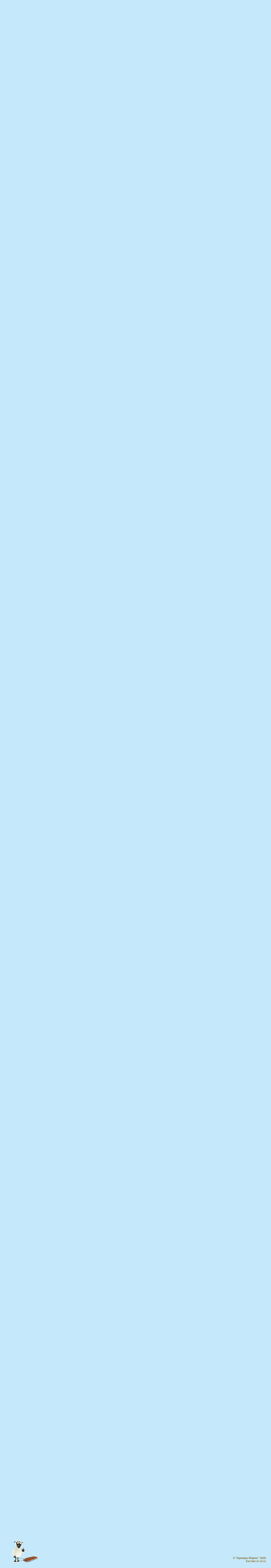

--- FILE ---
content_type: text/html; charset=UTF-8
request_url: https://brokeri-forex.ru/forum/8-49-1
body_size: 14235
content:
<!DOCTYPE html>
<html lang="ru">
<head>


<meta charset="utf-8">
<title>Фондовый брокер: Финам - Брокеры Форекс - форум, отзывы, список</title>




<meta name="viewport" content="width=device-width, initial-scale=1.0" />
<link type="text/css" rel="stylesheet" href="/_st/my.css" />
<link type="text/css" rel="stylesheet" href="/styles/winter-style.css" />

	<link rel="stylesheet" href="/.s/src/base.min.css" />
	<link rel="stylesheet" href="/.s/src/layer7.min.css" />

	<script src="/.s/src/jquery-1.12.4.min.js"></script>
	
	<script src="/.s/src/uwnd.min.js"></script>
	<link rel="stylesheet" href="/.s/src/ulightbox/ulightbox.min.css" />
	<link rel="stylesheet" href="/.s/src/social.css" />
	<script src="/.s/src/ulightbox/ulightbox.min.js"></script>
	<script>
/* --- UCOZ-JS-DATA --- */
window.uCoz = {"language":"ru","site":{"id":"0brokeri-forex","domain":"brokeri-forex.ru","host":"brokeri-forex.ucoz.ru"},"ssid":"074027176234531553455","sign":{"3125":"Закрыть","7253":"Начать слайд-шоу","7254":"Изменить размер","5255":"Помощник","7287":"Перейти на страницу с фотографией.","7251":"Запрошенный контент не может быть загружен. Пожалуйста, попробуйте позже.","7252":"Предыдущий","5458":"Следующий"},"mod":"fr","country":"US","module":"forum","layerType":7,"uLightboxType":1};
/* --- UCOZ-JS-CODE --- */

	function Insert(qmid, user, text ) {
		user = user.replace(/\[/g, '\\[').replace(/\]/g, '\\]');
		if ( !!text ) {
			qmid = qmid.replace(/[^0-9]/g, "");
			paste("[quote="+user+";"+qmid+"]"+text+"[/quote]\n", 0);
		} else {
			_uWnd.alert('Выделите текст для цитирования', '', {w:230, h:80, tm:3000});
		}
	}

	function paste(text, flag ) {
		if ( document.selection && flag ) {
			document.addform.message.focus();
			document.addform.document.selection.createRange().text = text;
		} else {
			document.addform.message.value += text;
		}
	}

	function get_selection( ) {
		if ( window.getSelection ) {
			selection = window.getSelection().toString();
		} else if ( document.getSelection ) {
			selection = document.getSelection();
		} else {
			selection = document.selection.createRange().text;
		}
	}

	function pdel(id, n ) {
		if ( confirm('Вы подтверждаете удаление?') ) {
			(window.pDelBut = document.getElementById('dbo' + id))
				&& (pDelBut.width = pDelBut.height = 13) && (pDelBut.src = '/.s/img/ma/m/i2.gif');
			_uPostForm('', {url:'/forum/8-49-' + id + '-8-0-074027176234531553455', 't_pid': n});
		}
	}
 function uSocialLogin(t) {
			var params = {"facebook":{"height":520,"width":950},"google":{"width":700,"height":600},"yandex":{"height":515,"width":870},"ok":{"width":710,"height":390},"vkontakte":{"width":790,"height":400}};
			var ref = escape(location.protocol + '//' + ('brokeri-forex.ru' || location.hostname) + location.pathname + ((location.hash ? ( location.search ? location.search + '&' : '?' ) + 'rnd=' + Date.now() + location.hash : ( location.search || '' ))));
			window.open('/'+t+'?ref='+ref,'conwin','width='+params[t].width+',height='+params[t].height+',status=1,resizable=1,left='+parseInt((screen.availWidth/2)-(params[t].width/2))+',top='+parseInt((screen.availHeight/2)-(params[t].height/2)-20)+'screenX='+parseInt((screen.availWidth/2)-(params[t].width/2))+',screenY='+parseInt((screen.availHeight/2)-(params[t].height/2)-20));
			return false;
		}
		function TelegramAuth(user){
			user['a'] = 9; user['m'] = 'telegram';
			_uPostForm('', {type: 'POST', url: '/index/sub', data: user});
		}
function loginPopupForm(params = {}) { new _uWnd('LF', ' ', -250, -100, { closeonesc:1, resize:1 }, { url:'/index/40' + (params.urlParams ? '?'+params.urlParams : '') }) }
/* --- UCOZ-JS-END --- */
</script>

	<style>.UhideBlock{display:none; }</style>
	<script type="text/javascript">new Image().src = "//counter.yadro.ru/hit;noadsru?r"+escape(document.referrer)+(screen&&";s"+screen.width+"*"+screen.height+"*"+(screen.colorDepth||screen.pixelDepth))+";u"+escape(document.URL)+";"+Date.now();</script>
</head>

<body id="pgbd">

 <!-- page -->
 <div id="page">
 <div class="wrapper">
 <section id="home">
 <!--U1AHEADER1Z-->                <header id="header">
                    <nav id="user-nav">
                        <div class="user-nav-links">
                            <a class="user-nav-home" href="/"><span>Главная</span></a>
                            
                             <a class="user-nav-login" href="javascript:;" rel="nofollow" onclick="loginPopupForm(); return false;"><span>Вход</span></a>
                             
                            <a class="user-nav-rss" href="/forum/8-0-0-37"><span>RSS</span></a>
                        </div>
                        <div class="user-nav-profile">
                            
                                <div id="uidLogForm" class="auth-block" align="center"><a href="javascript:;" onclick="window.open('https://login.uid.me/?site=0brokeri-forex&ref='+escape(location.protocol + '//' + ('brokeri-forex.ru' || location.hostname) + location.pathname + ((location.hash ? ( location.search ? location.search + '&' : '?' ) + 'rnd=' + Date.now() + location.hash : ( location.search || '' )))),'uidLoginWnd','width=580,height=450,resizable=yes,titlebar=yes');return false;" class="login-with uid" title="Войти через uID" rel="nofollow"><i></i></a><a href="javascript:;" onclick="return uSocialLogin('vkontakte');" data-social="vkontakte" class="login-with vkontakte" title="Войти через ВКонтакте" rel="nofollow"><i></i></a><a href="javascript:;" onclick="return uSocialLogin('facebook');" data-social="facebook" class="login-with facebook" title="Войти через Facebook" rel="nofollow"><i></i></a><a href="javascript:;" onclick="return uSocialLogin('yandex');" data-social="yandex" class="login-with yandex" title="Войти через Яндекс" rel="nofollow"><i></i></a><a href="javascript:;" onclick="return uSocialLogin('google');" data-social="google" class="login-with google" title="Войти через Google" rel="nofollow"><i></i></a><a href="javascript:;" onclick="return uSocialLogin('ok');" data-social="ok" class="login-with ok" title="Войти через Одноклассники" rel="nofollow"><i></i></a></div>
                            
                        </div>
                    </nav>
                    <div id="logo"><a href="/">Брокеры Форекс</a></div>
                    <!-- search form -->
                    <div id="site-search">
                        <div class="searchForm">
                            <form onsubmit="this.sfSbm.disabled=true" method="get" style="margin:0;" action="/search/">
                                <div class="schQuery">
                                    <!--<s77701>--><input value="" type="text" name="q" placeholder="Поиск по сайту...">
                                    <!--</s>-->
                                </div>
                                <div class="schBtn">
                                    <!--<s77702>--><input type="submit" class="searchSbmFl" name="sfSbm" value="Найти">
                                    <!--</s>-->
                                </div>
                            </form>
                        </div>
                    </div>
                    <!-- /search form -->
                    <div id="info-btn"><a href="#"></a></div>
                    <div id="header-showcase">
                        <div id="header-animation">
                            <div class="header-animation-layer" id="header-animation-layer1"></div>
                            <div class="header-animation-layer" id="header-animation-layer2"></div>
                            <div class="header-animation-layer" id="header-animation-layer3"></div>
                        </div>
                    </div>
                </header>
                <!--/U1AHEADER1Z-->
 <!--U1INFORMER1Z--><section id="news-informer">
 <div class="inf-block-wrapper">
 <article class="inf-block">  <div class="inf-block-title"><a href="https://brokeri-forex.ru/news/zabiraem_55_bonus_ot_brokera_instaforeks/2025-11-24-660" title="Забираем 55% бонус от брокера ИнстаФорекс!">Забираем 55% бонус от брокера ИнстаФорекс!</a></div>  <div class="inf-block-img"><a href="https://brokeri-forex.ru/news/zabiraem_55_bonus_ot_brokera_instaforeks/2025-11-24-660"><img src="https://brokeri-forex.ru/_nw/6/48850774.jpg" alt="Забираем 55% бонус от брокера ИнстаФорекс!" /></a></div>  <div class="inf-block-text"><table border="0" cellpadding="0" cellspacing="0">  <tr><td><p>Сейчас как новые, так и нынешние форекс трейдеры InstaForex могут получить дополнительные дензнаки за каждое пополнение счета. Важно отметить, что акция распростран...  <a class="inf-block-more" href="https://brokeri-forex.ru/news/zabiraem_55_bonus_ot_brokera_instaforeks/2025-11-24-660">Подробнее</a>  </td></tr>  </table></div> </article><article class="inf-block">  <div class="inf-block-title"><a href="https://brokeri-forex.ru/news/konkurs_ot_instaforeks_lucky_trader/2025-11-13-659" title="Конкурс от ИнстаФорекс: Lucky Trader!">Конкурс от ИнстаФорекс: Lucky Trader!</a></div>  <div class="inf-block-img"><a href="https://brokeri-forex.ru/news/konkurs_ot_instaforeks_lucky_trader/2025-11-13-659"><img src="https://brokeri-forex.ru/_nw/6/96920187.jpg" alt="Конкурс от ИнстаФорекс: Lucky Trader!" /></a></div>  <div class="inf-block-text"><table border="0" cellpadding="0" cellspacing="0">  <tr><td><p>&laquo;Счастливый трейдер&raquo; от ИнстаФорекс: работайте на демо-счете и получите 1000 долларов.&nbsp;<br /> Внимание, уже 17 ноября 2025 года в ИнстаФорекс старт...  <a class="inf-block-more" href="https://brokeri-forex.ru/news/konkurs_ot_instaforeks_lucky_trader/2025-11-13-659">Подробнее</a>  </td></tr>  </table></div> </article><article class="inf-block">  <div class="inf-block-title"><a href="https://brokeri-forex.ru/publ/o_brokerakh_forex/kakogo_foreks_brokera_vybrat_v_2025_godu/1-1-0-83" title="Какого форекс брокера выбрать в России в 2025 году">Какого форекс брокера выбрать в России в...</a></div>  <div class="inf-block-img"><a href="https://brokeri-forex.ru/publ/o_brokerakh_forex/kakogo_foreks_brokera_vybrat_v_2025_godu/1-1-0-83"><img src="/_pu/0/01391288.jpg" alt="Какого форекс брокера выбрать в России в 2025 году" /></a></div>  <div class="inf-block-text"><table border="0" cellpadding="0" cellspacing="0">  <tr><td><p>Не секрет, что условия в текущем 2025 году стали все более жесткими, особенно для граждан РФ: санкции, война, блокировки, закручивание гаек от ЦБ, постоянные попытк...  <a class="inf-block-more" href="https://brokeri-forex.ru/publ/o_brokerakh_forex/kakogo_foreks_brokera_vybrat_v_2025_godu/1-1-0-83">Подробнее</a>  </td></tr>  </table></div> </article>
 </div>
 </section><!--/U1INFORMER1Z-->
 <div id="mobile-nav"></div>
 <nav id="main-nav">
 <!-- <sblock_nmenu> -->

 <!-- <bc> --><div id="uNMenuDiv1" class="uMenuV"><ul class="uMenuRoot">
<li><a  href="/" ><span>Главная</span></a></li>
<li><a  href="/index/informacija_o_sajte_brokery_foreks/0-2" ><span>О сайте</span></a></li>
<li><a  href="/index/rejting_brokerov_foreks/0-5" ><span>рейтинг брокеров форекс</span></a></li>
<li><a class=" uMenuItemA" href="/forum" ><span>Форум/Брокеры</span></a></li>
<li><a  href="/index/vozvrat_spreda/0-15" ><span>Возврат спреда</span></a></li>
<li><a  href="/faq" ><span>FAQ (вопрос/ответ)</span></a></li>
<li><a  href="/index/kontakty_sajta_brokery_foreks/0-3" ><span>Контакты</span></a></li>
<li><a  href="http://brokeri-forex.ru/index/spisok_brokerov_foreks/0-27" ><span>Список брокеров форекс</span></a></li></ul></div><!-- </bc> -->
 
<!-- </sblock_nmenu> -->
 </nav>
 </section>
 <section id="casing" class="full-width">

 <div id="forum-content"">
 <!-- content -->
 <section id="content">
 <div class="forumContent"><table border="0" cellpadding="0" height="30" cellspacing="0" width="100%">
<tr>
<td align="right">[
<a class="fNavLink" href="/forum/0-0-1-34" rel="nofollow"><!--<s5209>-->Новые сообщения<!--</s>--></a> &middot; 
<a class="fNavLink" href="/forum/0-0-1-35" rel="nofollow"><!--<s5216>-->Участники<!--</s>--></a> &middot; 
<a class="fNavLink" href="/forum/0-0-0-36" rel="nofollow"><!--<s5166>-->Правила форума<!--</s>--></a> &middot; 
<a class="fNavLink" href="/forum/0-0-0-6" rel="nofollow"><!--<s3163>-->Поиск<!--</s>--></a> &middot; 
<a class="fNavLink" href="/forum/8-0-0-37" rel="nofollow">RSS</a> ]</td>
</tr>
</table>
<!-- Yandex.Metrika counter -->
<script type="text/javascript">
 (function(m,e,t,r,i,k,a){
 m[i]=m[i]||function(){(m[i].a=m[i].a||[]).push(arguments)};
 m[i].l=1*new Date();
 for (var j = 0; j < document.scripts.length; j++) {if (document.scripts[j].src === r) { return; }}
 k=e.createElement(t),a=e.getElementsByTagName(t)[0],k.async=1,k.src=r,a.parentNode.insertBefore(k,a)
 })(window, document,'script','https://mc.yandex.ru/metrika/tag.js?id=103972892', 'ym');

 ym(103972892, 'init', {ssr:true, webvisor:true, clickmap:true, ecommerce:"dataLayer", accurateTrackBounce:true, trackLinks:true});
</script>
<noscript><div><img src="https://mc.yandex.ru/watch/103972892" style="position:absolute; left:-9999px;" alt="" /></div></noscript>
<!-- /Yandex.Metrika counter -->
		

		<table class="ThrTopButtonsTbl" border="0" width="100%" cellspacing="0" cellpadding="0">
			<tr class="ThrTopButtonsRow1">
				<td width="50%" class="ThrTopButtonsCl11">
	<ul class="switches switchesTbl forum-pages">
		<li class="pagesInfo">Страница <span class="curPage">1</span> из <span class="numPages">1</span></li>
		 <li class="switchActive">1</li> 
	</ul></td>
				<td align="right" class="frmBtns ThrTopButtonsCl12"><div id="frmButns83"><a href="javascript:;" rel="nofollow" onclick="_uWnd.alert('Необходима авторизация для данного действия. Войдите или зарегистрируйтесь.','',{w:230,h:80,tm:3000});return false;"><img alt="" style="margin:0;padding:0;border:0;" title="Ответить" src="/.s/img/fr/bt/36/t_reply.gif" /></a> <a href="javascript:;" rel="nofollow" onclick="_uWnd.alert('Необходима авторизация для данного действия. Войдите или зарегистрируйтесь.','',{w:230,h:80,tm:3000});return false;"><img alt="" style="margin:0;padding:0;border:0;" title="Новая тема" src="/.s/img/fr/bt/36/t_new.gif" /></a> <a href="javascript:;" rel="nofollow" onclick="_uWnd.alert('Необходима авторизация для данного действия. Войдите или зарегистрируйтесь.','',{w:230,h:80,tm:3000});return false;"><img alt="" style="margin:0;padding:0;border:0;" title="Новый опрос" src="/.s/img/fr/bt/36/t_poll.gif" /></a></div></td></tr>
			
		</table>
		
	<table class="ThrForumBarTbl" border="0" width="100%" cellspacing="0" cellpadding="0">
		<tr class="ThrForumBarRow1">
			<td class="forumNamesBar ThrForumBarCl11 breadcrumbs" style="padding-top:3px;padding-bottom:5px;">
				<a class="forumBar breadcrumb-item" href="/forum/">Брокеры Форекс - форум, отзывы, список</a>  <span class="breadcrumb-sep">&raquo;</span> <a class="forumBar breadcrumb-item" href="/forum/3">Брокеры</a> <span class="breadcrumb-sep">&raquo;</span> <a class="forumBar breadcrumb-item" href="/forum/8">Брокеры акций, фьючерсов, опционов</a> <span class="breadcrumb-sep">&raquo;</span> <a class="forumBarA" href="/forum/8-49-1">Фондовый брокер: Финам</a> <span class="thDescr">(Все основные мировые площадки в единой платформе)</span></td><td class="ThrForumBarCl12" >
	
	<script>
	function check_search(form ) {
		if ( form.s.value.length < 3 ) {
			_uWnd.alert('Вы ввели слишком короткий поисковой запрос.', '', { w:230, h:80, tm:3000 })
			return false
		}
		return true
	}
	</script>
	<form id="thread_search_form" onsubmit="return check_search(this)" action="/forum/8-49" method="GET">
		<input class="fastNav" type="submit" value="Ok" id="thread_search_button"><input type="text" name="s" value="" placeholder="Поиск по теме" id="thread_search_field"/>
	</form>
			</td></tr>
	</table>
		
		<div class="gDivLeft">
	<div class="gDivRight">
		<table class="gTable threadpage-posts-table" border="0" width="100%" cellspacing="1" cellpadding="0">
		<tr>
			<td class="gTableTop">
				<div style="float:right" class="gTopCornerRight"></div>
				<span class="forum-title">Фондовый брокер: Финам</span>
				</td></tr><tr><td class="postPoll" style="padding:5px;" align="center">
		<script>
		function pollfrm(f ) {
			document.getElementById('sbmPl').disabled = true;
			_uPostForm('forumPollF', { type:'POST', url:'/forum/' });
		}

		function pollReslt(id ) {
			_uPostForm('', { url:'/forum/'+id });
		}
		</script>
		<div id="pollBlock2">
			<form method="post" id="forumPollF" action="/forum/" style="margin:0;padding:0;" onsubmit="pollfrm();return false;">
				<table border="0" cellspacing="1" cellpadding="1" align="center"><tr><td class="pollQuestion">Финам</td></tr><tr><td class="pollAnswer"><input id="a1" type="radio" name="answer" value="1" /> <label for="a1">Лучший</label></td></tr>
<tr><td class="pollAnswer"><input id="a2" type="radio" name="answer" value="2" /> <label for="a2">Отличный</label></td></tr>
<tr><td class="pollAnswer"><input id="a3" type="radio" name="answer" value="3" /> <label for="a3">Хороший</label></td></tr>
<tr><td class="pollAnswer"><input id="a4" type="radio" name="answer" value="4" /> <label for="a4">Нормальный</label></td></tr>
<tr><td class="pollAnswer"><input id="a5" type="radio" name="answer" value="5" /> <label for="a5">Плохой</label></td></tr>
<tr><td class="pollAnswer"><input id="a6" type="radio" name="answer" value="6" /> <label for="a6">Кидалово</label></td></tr>
<tr><td class="pollAnswer"><input id="a7" type="radio" name="answer" value="7" /> <label for="a7">Не знаю, не пользовался</label></td></tr>
<tr><td class="pollButtons"><input class="pollSubmitBut" type="submit" id="sbmPl" value="Проголосовать" /> <input class="pollreSultsBut" type="button" id="sbmRsPl" onclick="document.getElementById('sbmRsPl').disabled=true;document.getElementById('sbmPl').disabled=true;pollReslt('64-0-0-43');" value="Показать результаты" /></td></tr></table>

				<input type="hidden" name="a"    value="18" />
				<input type="hidden" name="id"   value="64" />
				<input type="hidden" name="ssid" value="074027176234531553455" />
			</form>
		</div></td></tr><tr><td class="postSeparator"></td></tr><tr><td class="postSeparator"></td></tr><tr id="post64"><td class="postFirst"><TABLE border="0" width="100%" cellspacing="1" cellpadding="2" class="postTable">
<TBODY><TR><TD width="23%" class="postTdTop" align="center"><A class="postUser" href="javascript://" rel="nofollow" onclick="emoticon('[b]Tyler[/b],');return false;">Tyler</A></TD><TD class="postTdTop">Дата: Вторник, 20.07.2010, 17:06 | Сообщение # <a rel="nofollow" name="64" class="postNumberLink" href="javascript:;" onclick="prompt('Прямая ссылка к сообщению', 'https://brokeri-forex.ru/forum/8-49-64-16-1279631192'); return false;">1</a></TD></TR>
<TR><TD class="postTdInfo" valign="top" align="center"><P>
<IMG alt="" title="Tyler" class="userAvatar" border="0" src="/avatar/14/052312.jpg"></P>




<DIV class="postRankName"></DIV>
<DIV></DIV>
<DIV class="postRankIco"><img alt="" style="margin:0;padding:0;border:0;" name="groupIcon" src="//s104.ucoz.net/img/fr/admin.gif" title="Администраторы" /></DIV><DIV>
</DIV><DIV class="postUserGroup">Группа: Администраторы</DIV><DIV>
</DIV><DIV class="numposts">Сообщений: <span="unp">586</DIV><DIV>
</DIV><DIV class="reputation">Награды: <A href="javascript:;" rel="nofollow" onclick="new _uWnd('AwL', 'Список наград', 380, 200, {autosize:1, closeonesc:1, maxh:300, minh:100},{url:'/index/54-1'});return false;" title="Список наград"><SPAN class="repNums"><B>3</B></SPAN></A> <A href=""><SPAN style="font-size:10pt" title="Вручить награду"><B>+</B></SPAN></A>
</DIV><DIV class="reputation">Репутация: <A title="Смотреть историю репутации" class="repHistory" href="javascript:;" rel="nofollow" onclick="new _uWnd('Rh', ' ', -400, 250, { closeonesc:1, maxh:300, minh:100 }, { url:'/index/9-1'}); return false;"><B>2</B></A> <A class="reputationDo" title="Изменить репутацию" href=""><SPAN style="font-size:10pt"><B>±</B></SPAN></A></DIV><DIV>
</DIV><DIV class="userBan">Замечания: <A class="banPercent" title="Смотреть историю замечаний" href=""></A> <A title="Изменить уровень замечаний" class="banDo" href="">±</A></DIV><DIV>
</DIV><DIV class="statusBlock">Статус: <span class="statusOffline">Оффлайн</span></DIV>

 
</TD><TD class="posttdMessage" valign="top"><span class="ucoz-forum-post" id="ucoz-forum-post-64" edit-url=""><a class="link" href="http://www.finam.ru" rel="nofollow" target="_blank"><b>Брокер акций Финам</b></a> – сайт компании<br /><br /><b>Брокер акций Финам</b> появился в 1994 году, называлась компания тогда "Финанс-Аналитика". Первой задачей для компании стало обеспечение игроков и инвесторов актуальной информацией о фондовом рынке. На форе этого и появился бюллетень "Портфель инвестора", с котировками ценных бумаг, сведениями об эмитентах и финансовыми новостями.<br /><br />1999 год явился самым красочным в жизни брокера акций Финам. Компания стала предлагать не только брокерское обслуживание, но и аналитическую поддержку трейдеров. В здании бывшей биржи РФ был основан Центр фондовых операций, позволяющий инвесторам проводить операции на всех секторах российского и зарубежного финансовых рынков.<br /><br /><b>Брокер акций Финам сейчас</b> – это один из самых крупных брокеров в России. Суммарные обороты брокера на рынке акций в 2009 году превысили 145 млрд. долларов. По оценкам “РБК-Рейтинг”, брокер Финам занимает первое место по оборотам на рынке акций среди всех российских инвестиционных компаний, контролируя суммарно 18% рынка.<br /><br /><b>Преимущества брокера акций Финам:</b><ul><br /><li>супер предложение от брокера ФИНАМ и SAXOBANK — все основные мировые площадки в единой платформе Finam Multi Exchange<br /><li>акции и другие финансовые инструменты фондового рынка 22-х зарубежных бирж<br /><li>CFD на эти инструменты<br /><li>CFD на 11 фондовых индексов<br /><li>фьючерсы – торговля на 16-ти биржах мира: золото, серебро, медь, сырую нефть, топливо, бензин, природный газ и др.<br /><li>Forex – более 150 валютных пар, опционы на валютные пары, торговля золотом и серебром<br /><li>брокерское обслуживание – множество бесплатных сервисов для эффективных инвестиций<br /><li>работа на 22 фондовых и 16 товарных биржах<br /><li>информация о торгах на телефон<br /><li>торговые сигналы от управляющих</ul><br /><b>Брокер акций Финам</b> предлагает торговлю через западные платформы: акции США, опционы на акции США, фьючерсы на рынках, США и Европы, опционы на фьючерсы.<br /><br /><b>Подробнее на сайте брокера: <a class="link" href="http://www.finam.ru " rel="nofollow" target="_blank">НАЖМИ</a> </b></span>


</TD></TR>
<TR><TD class="postBottom" align="center"><!--%IFEL23%17%&gt;&amp;nbsp;&lt;!%IFEN23%17%--></TD><TD class="postBottom">
<TABLE border="0" width="100%" cellspacing="0" cellpadding="0">
<TBODY><TR><TD><a href="/index/8-1"><img alt="" style="margin:0;padding:0;border:0;" src="/.s/img/fr/bt/36/p_profile.gif" title="Профиль пользователя" /></a>    </TD><TD align="right" style="padding-right:15px;"></TD><TD width="2%" nowrap="" align="right"><a class="goOnTop" href="javascript:scroll(0,0);"><img alt="" style="margin:0;padding:0;border:0;" src="/.s/img/fr/bt/36/p_up.gif" title="Вверх" /></a></TD></TR>
</TBODY></TABLE></TD></TR></TBODY></TABLE>
</td></tr><tr id="post65"><td class="postRest2"><TABLE border="0" width="100%" cellspacing="1" cellpadding="2" class="postTable">
<TBODY><TR><TD width="23%" class="postTdTop" align="center"><A class="postUser" href="javascript://" rel="nofollow" onclick="emoticon('[b]kid[/b],');return false;">kid</A></TD><TD class="postTdTop">Дата: Вторник, 20.07.2010, 17:12 | Сообщение # <a rel="nofollow" name="65" class="postNumberLink" href="javascript:;" onclick="prompt('Прямая ссылка к сообщению', 'https://brokeri-forex.ru/forum/8-49-65-16-1279631551'); return false;">2</a></TD></TR>
<TR><TD class="postTdInfo" valign="top" align="center"><P>
</P>




<DIV class="postRankName"></DIV>
<DIV></DIV>
<DIV class="postRankIco"></DIV><DIV>
</DIV><DIV class="postUserGroup">Группа: Гости</DIV><DIV>
</DIV><DIV class="numposts">Сообщений: <span="unp"></DIV><DIV>
</DIV><DIV class="reputation">Награды: <A href="" title="Список наград"><SPAN class="repNums"><B></B></SPAN></A> <A href=""><SPAN style="font-size:10pt" title="Вручить награду"><B>+</B></SPAN></A>
</DIV><DIV class="reputation">Репутация: <A title="Смотреть историю репутации" class="repHistory" href=""><B></B></A> <A class="reputationDo" title="Изменить репутацию" href=""><SPAN style="font-size:10pt"><B>±</B></SPAN></A></DIV><DIV>
</DIV><DIV class="userBan">Замечания: <A class="banPercent" title="Смотреть историю замечаний" href=""></A> <A title="Изменить уровень замечаний" class="banDo" href="">±</A></DIV><DIV>
</DIV><DIV class="statusBlock">Статус: </DIV>

 
</TD><TD class="posttdMessage" valign="top"><span class="ucoz-forum-post" id="ucoz-forum-post-65" edit-url="">Не связывайтесь с этим брокером, я там слил 3 депо, а когда поднял 500% в месяц мне подняли спрэд 12-14 пунктов!!! Жулики ...</span>


</TD></TR>
<TR><TD class="postBottom" align="center"><!--%IFEL23%17%&gt;&amp;nbsp;&lt;!%IFEN23%17%--></TD><TD class="postBottom">
<TABLE border="0" width="100%" cellspacing="0" cellpadding="0">
<TBODY><TR><TD></TD><TD align="right" style="padding-right:15px;"></TD><TD width="2%" nowrap="" align="right"><a class="goOnTop" href="javascript:scroll(0,0);"><img alt="" style="margin:0;padding:0;border:0;" src="/.s/img/fr/bt/36/p_up.gif" title="Вверх" /></a></TD></TR>
</TBODY></TABLE></TD></TR></TBODY></TABLE>
</td></tr><tr id="post66"><td class="postRest1"><TABLE border="0" width="100%" cellspacing="1" cellpadding="2" class="postTable">
<TBODY><TR><TD width="23%" class="postTdTop" align="center"><A class="postUser" href="javascript://" rel="nofollow" onclick="emoticon('[b]Tyler[/b],');return false;">Tyler</A></TD><TD class="postTdTop">Дата: Вторник, 20.07.2010, 17:13 | Сообщение # <a rel="nofollow" name="66" class="postNumberLink" href="javascript:;" onclick="prompt('Прямая ссылка к сообщению', 'https://brokeri-forex.ru/forum/8-49-66-16-1279631622'); return false;">3</a></TD></TR>
<TR><TD class="postTdInfo" valign="top" align="center"><P>
<IMG alt="" title="Tyler" class="userAvatar" border="0" src="/avatar/14/052312.jpg"></P>




<DIV class="postRankName"></DIV>
<DIV></DIV>
<DIV class="postRankIco"><img alt="" style="margin:0;padding:0;border:0;" name="groupIcon" src="//s104.ucoz.net/img/fr/admin.gif" title="Администраторы" /></DIV><DIV>
</DIV><DIV class="postUserGroup">Группа: Администраторы</DIV><DIV>
</DIV><DIV class="numposts">Сообщений: <span="unp">586</DIV><DIV>
</DIV><DIV class="reputation">Награды: <A href="javascript:;" rel="nofollow" onclick="new _uWnd('AwL', 'Список наград', 380, 200, {autosize:1, closeonesc:1, maxh:300, minh:100},{url:'/index/54-1'});return false;" title="Список наград"><SPAN class="repNums"><B>3</B></SPAN></A> <A href=""><SPAN style="font-size:10pt" title="Вручить награду"><B>+</B></SPAN></A>
</DIV><DIV class="reputation">Репутация: <A title="Смотреть историю репутации" class="repHistory" href="javascript:;" rel="nofollow" onclick="new _uWnd('Rh', ' ', -400, 250, { closeonesc:1, maxh:300, minh:100 }, { url:'/index/9-1'}); return false;"><B>2</B></A> <A class="reputationDo" title="Изменить репутацию" href=""><SPAN style="font-size:10pt"><B>±</B></SPAN></A></DIV><DIV>
</DIV><DIV class="userBan">Замечания: <A class="banPercent" title="Смотреть историю замечаний" href=""></A> <A title="Изменить уровень замечаний" class="banDo" href="">±</A></DIV><DIV>
</DIV><DIV class="statusBlock">Статус: <span class="statusOffline">Оффлайн</span></DIV>

 
</TD><TD class="posttdMessage" valign="top"><span class="ucoz-forum-post" id="ucoz-forum-post-66" edit-url=""><b>kid</b>, а Вы в поддержку обращались за разъяснениями?</span>


</TD></TR>
<TR><TD class="postBottom" align="center"><!--%IFEL23%17%&gt;&amp;nbsp;&lt;!%IFEN23%17%--></TD><TD class="postBottom">
<TABLE border="0" width="100%" cellspacing="0" cellpadding="0">
<TBODY><TR><TD><a href="/index/8-1"><img alt="" style="margin:0;padding:0;border:0;" src="/.s/img/fr/bt/36/p_profile.gif" title="Профиль пользователя" /></a>    </TD><TD align="right" style="padding-right:15px;"></TD><TD width="2%" nowrap="" align="right"><a class="goOnTop" href="javascript:scroll(0,0);"><img alt="" style="margin:0;padding:0;border:0;" src="/.s/img/fr/bt/36/p_up.gif" title="Вверх" /></a></TD></TR>
</TBODY></TABLE></TD></TR></TBODY></TABLE>
</td></tr><tr id="post67"><td class="postRest2"><TABLE border="0" width="100%" cellspacing="1" cellpadding="2" class="postTable">
<TBODY><TR><TD width="23%" class="postTdTop" align="center"><A class="postUser" href="javascript://" rel="nofollow" onclick="emoticon('[b]Ольга[/b],');return false;">Ольга</A></TD><TD class="postTdTop">Дата: Вторник, 20.07.2010, 17:14 | Сообщение # <a rel="nofollow" name="67" class="postNumberLink" href="javascript:;" onclick="prompt('Прямая ссылка к сообщению', 'https://brokeri-forex.ru/forum/8-49-67-16-1279631645'); return false;">4</a></TD></TR>
<TR><TD class="postTdInfo" valign="top" align="center"><P>
</P>




<DIV class="postRankName"></DIV>
<DIV></DIV>
<DIV class="postRankIco"></DIV><DIV>
</DIV><DIV class="postUserGroup">Группа: Гости</DIV><DIV>
</DIV><DIV class="numposts">Сообщений: <span="unp"></DIV><DIV>
</DIV><DIV class="reputation">Награды: <A href="" title="Список наград"><SPAN class="repNums"><B></B></SPAN></A> <A href=""><SPAN style="font-size:10pt" title="Вручить награду"><B>+</B></SPAN></A>
</DIV><DIV class="reputation">Репутация: <A title="Смотреть историю репутации" class="repHistory" href=""><B></B></A> <A class="reputationDo" title="Изменить репутацию" href=""><SPAN style="font-size:10pt"><B>±</B></SPAN></A></DIV><DIV>
</DIV><DIV class="userBan">Замечания: <A class="banPercent" title="Смотреть историю замечаний" href=""></A> <A title="Изменить уровень замечаний" class="banDo" href="">±</A></DIV><DIV>
</DIV><DIV class="statusBlock">Статус: </DIV>

 
</TD><TD class="posttdMessage" valign="top"><span class="ucoz-forum-post" id="ucoz-forum-post-67" edit-url="">Я бы не рекомендовала их в качестве брокера. За внешним пафосом скрывается куча косяков - постоянно виснут программы, в самый ответственный момент рушились серваки изза чего теряла деньги, а дозвониться в такие моменты им просто нереально. Один их плюс- неплохой учебный центр... ну и информативный сайт</span>


</TD></TR>
<TR><TD class="postBottom" align="center"><!--%IFEL23%17%&gt;&amp;nbsp;&lt;!%IFEN23%17%--></TD><TD class="postBottom">
<TABLE border="0" width="100%" cellspacing="0" cellpadding="0">
<TBODY><TR><TD></TD><TD align="right" style="padding-right:15px;"></TD><TD width="2%" nowrap="" align="right"><a class="goOnTop" href="javascript:scroll(0,0);"><img alt="" style="margin:0;padding:0;border:0;" src="/.s/img/fr/bt/36/p_up.gif" title="Вверх" /></a></TD></TR>
</TBODY></TABLE></TD></TR></TBODY></TABLE>
</td></tr><tr id="post2976"><td class="postRest1"><TABLE border="0" width="100%" cellspacing="1" cellpadding="2" class="postTable">
<TBODY><TR><TD width="23%" class="postTdTop" align="center"><A class="postUser" href="javascript://" rel="nofollow" onclick="emoticon('[b]MusVad[/b],');return false;">MusVad</A></TD><TD class="postTdTop">Дата: Среда, 10.04.2013, 21:55 | Сообщение # <a rel="nofollow" name="2976" class="postNumberLink" href="javascript:;" onclick="prompt('Прямая ссылка к сообщению', 'https://brokeri-forex.ru/forum/8-49-2976-16-1365616509'); return false;">5</a></TD></TR>
<TR><TD class="postTdInfo" valign="top" align="center"><P>
</P>




<DIV class="postRankName"></DIV>
<DIV></DIV>
<DIV class="postRankIco"></DIV><DIV>
</DIV><DIV class="postUserGroup">Группа: Пользователи</DIV><DIV>
</DIV><DIV class="numposts">Сообщений: <span="unp">104</DIV><DIV>
</DIV><DIV class="reputation">Награды: <A href="javascript:;" rel="nofollow" onclick="new _uWnd('AwL', 'Список наград', 380, 200, {autosize:1, closeonesc:1, maxh:300, minh:100},{url:'/index/54-429'});return false;" title="Список наград"><SPAN class="repNums"><B>0</B></SPAN></A> <A href=""><SPAN style="font-size:10pt" title="Вручить награду"><B>+</B></SPAN></A>
</DIV><DIV class="reputation">Репутация: <A title="Смотреть историю репутации" class="repHistory" href="javascript:;" rel="nofollow" onclick="new _uWnd('Rh', ' ', -400, 250, { closeonesc:1, maxh:300, minh:100 }, { url:'/index/9-429'}); return false;"><B>0</B></A> <A class="reputationDo" title="Изменить репутацию" href=""><SPAN style="font-size:10pt"><B>±</B></SPAN></A></DIV><DIV>
</DIV><DIV class="userBan">Замечания: <A class="banPercent" title="Смотреть историю замечаний" href=""></A> <A title="Изменить уровень замечаний" class="banDo" href="">±</A></DIV><DIV>
</DIV><DIV class="statusBlock">Статус: <span class="statusOffline">Оффлайн</span></DIV>

 
</TD><TD class="posttdMessage" valign="top"><span class="ucoz-forum-post" id="ucoz-forum-post-2976" edit-url="">на последней сопле и обрыве связи - потерял 3000 дол. дозвонится нереально, а по факту даже разбираться не стали. Действительно жулики!</span>


</TD></TR>
<TR><TD class="postBottom" align="center"><!--%IFEL23%17%&gt;&amp;nbsp;&lt;!%IFEN23%17%--></TD><TD class="postBottom">
<TABLE border="0" width="100%" cellspacing="0" cellpadding="0">
<TBODY><TR><TD><a href="/index/8-429"><img alt="" style="margin:0;padding:0;border:0;" src="/.s/img/fr/bt/36/p_profile.gif" title="Профиль пользователя" /></a>    </TD><TD align="right" style="padding-right:15px;"></TD><TD width="2%" nowrap="" align="right"><a class="goOnTop" href="javascript:scroll(0,0);"><img alt="" style="margin:0;padding:0;border:0;" src="/.s/img/fr/bt/36/p_up.gif" title="Вверх" /></a></TD></TR>
</TBODY></TABLE></TD></TR></TBODY></TABLE>
</td></tr><tr id="post4392"><td class="postRest2"><TABLE border="0" width="100%" cellspacing="1" cellpadding="2" class="postTable">
<TBODY><TR><TD width="23%" class="postTdTop" align="center"><A class="postUser" href="javascript://" rel="nofollow" onclick="emoticon('[b]Rufa[/b],');return false;">Rufa</A></TD><TD class="postTdTop">Дата: Вторник, 18.02.2014, 21:13 | Сообщение # <a rel="nofollow" name="4392" class="postNumberLink" href="javascript:;" onclick="prompt('Прямая ссылка к сообщению', 'https://brokeri-forex.ru/forum/8-49-4392-16-1392743583'); return false;">6</a></TD></TR>
<TR><TD class="postTdInfo" valign="top" align="center"><P>
</P>




<DIV class="postRankName"></DIV>
<DIV></DIV>
<DIV class="postRankIco"></DIV><DIV>
</DIV><DIV class="postUserGroup">Группа: Пользователи</DIV><DIV>
</DIV><DIV class="numposts">Сообщений: <span="unp">98</DIV><DIV>
</DIV><DIV class="reputation">Награды: <A href="javascript:;" rel="nofollow" onclick="new _uWnd('AwL', 'Список наград', 380, 200, {autosize:1, closeonesc:1, maxh:300, minh:100},{url:'/index/54-546'});return false;" title="Список наград"><SPAN class="repNums"><B>0</B></SPAN></A> <A href=""><SPAN style="font-size:10pt" title="Вручить награду"><B>+</B></SPAN></A>
</DIV><DIV class="reputation">Репутация: <A title="Смотреть историю репутации" class="repHistory" href="javascript:;" rel="nofollow" onclick="new _uWnd('Rh', ' ', -400, 250, { closeonesc:1, maxh:300, minh:100 }, { url:'/index/9-546'}); return false;"><B>0</B></A> <A class="reputationDo" title="Изменить репутацию" href=""><SPAN style="font-size:10pt"><B>±</B></SPAN></A></DIV><DIV>
</DIV><DIV class="userBan">Замечания: <A class="banPercent" title="Смотреть историю замечаний" href=""></A> <A title="Изменить уровень замечаний" class="banDo" href="">±</A></DIV><DIV>
</DIV><DIV class="statusBlock">Статус: <span class="statusOffline">Оффлайн</span></DIV>

 
</TD><TD class="posttdMessage" valign="top"><span class="ucoz-forum-post" id="ucoz-forum-post-4392" edit-url="">Да у меня там товарищ торгует уже третий год. Вроде не жалуется. Один косяк - по пятницам принудительное закрытие ордеров. Потом они ордера вновь открывают по текущим., как то на автомате это всё.</span>


</TD></TR>
<TR><TD class="postBottom" align="center"><!--%IFEL23%17%&gt;&amp;nbsp;&lt;!%IFEN23%17%--></TD><TD class="postBottom">
<TABLE border="0" width="100%" cellspacing="0" cellpadding="0">
<TBODY><TR><TD><a href="/index/8-546"><img alt="" style="margin:0;padding:0;border:0;" src="/.s/img/fr/bt/36/p_profile.gif" title="Профиль пользователя" /></a>    </TD><TD align="right" style="padding-right:15px;"></TD><TD width="2%" nowrap="" align="right"><a class="goOnTop" href="javascript:scroll(0,0);"><img alt="" style="margin:0;padding:0;border:0;" src="/.s/img/fr/bt/36/p_up.gif" title="Вверх" /></a></TD></TR>
</TBODY></TABLE></TD></TR></TBODY></TABLE>
</td></tr><tr id="post4488"><td class="postRest1"><TABLE border="0" width="100%" cellspacing="1" cellpadding="2" class="postTable">
<TBODY><TR><TD width="23%" class="postTdTop" align="center"><A class="postUser" href="javascript://" rel="nofollow" onclick="emoticon('[b]truster[/b],');return false;">truster</A></TD><TD class="postTdTop">Дата: Пятница, 14.03.2014, 15:22 | Сообщение # <a rel="nofollow" name="4488" class="postNumberLink" href="javascript:;" onclick="prompt('Прямая ссылка к сообщению', 'https://brokeri-forex.ru/forum/8-49-4488-16-1394796170'); return false;">7</a></TD></TR>
<TR><TD class="postTdInfo" valign="top" align="center"><P>
<IMG alt="" title="truster" class="userAvatar" border="0" src="/avatar/87/5918-957962.jpg"></P>




<DIV class="postRankName"></DIV>
<DIV></DIV>
<DIV class="postRankIco"></DIV><DIV>
</DIV><DIV class="postUserGroup">Группа: Пользователи</DIV><DIV>
</DIV><DIV class="numposts">Сообщений: <span="unp">200</DIV><DIV>
</DIV><DIV class="reputation">Награды: <A href="javascript:;" rel="nofollow" onclick="new _uWnd('AwL', 'Список наград', 380, 200, {autosize:1, closeonesc:1, maxh:300, minh:100},{url:'/index/54-551'});return false;" title="Список наград"><SPAN class="repNums"><B>0</B></SPAN></A> <A href=""><SPAN style="font-size:10pt" title="Вручить награду"><B>+</B></SPAN></A>
</DIV><DIV class="reputation">Репутация: <A title="Смотреть историю репутации" class="repHistory" href="javascript:;" rel="nofollow" onclick="new _uWnd('Rh', ' ', -400, 250, { closeonesc:1, maxh:300, minh:100 }, { url:'/index/9-551'}); return false;"><B>1</B></A> <A class="reputationDo" title="Изменить репутацию" href=""><SPAN style="font-size:10pt"><B>±</B></SPAN></A></DIV><DIV>
</DIV><DIV class="userBan">Замечания: <A class="banPercent" title="Смотреть историю замечаний" href=""></A> <A title="Изменить уровень замечаний" class="banDo" href="">±</A></DIV><DIV>
</DIV><DIV class="statusBlock">Статус: <span class="statusOffline">Оффлайн</span></DIV>

 
</TD><TD class="posttdMessage" valign="top"><span class="ucoz-forum-post" id="ucoz-forum-post-4488" edit-url="">Это не порядок, а если недельный геп будет положительным для поз?</span>


</TD></TR>
<TR><TD class="postBottom" align="center"><!--%IFEL23%17%&gt;&amp;nbsp;&lt;!%IFEN23%17%--></TD><TD class="postBottom">
<TABLE border="0" width="100%" cellspacing="0" cellpadding="0">
<TBODY><TR><TD><a href="/index/8-551"><img alt="" style="margin:0;padding:0;border:0;" src="/.s/img/fr/bt/36/p_profile.gif" title="Профиль пользователя" /></a>    </TD><TD align="right" style="padding-right:15px;"></TD><TD width="2%" nowrap="" align="right"><a class="goOnTop" href="javascript:scroll(0,0);"><img alt="" style="margin:0;padding:0;border:0;" src="/.s/img/fr/bt/36/p_up.gif" title="Вверх" /></a></TD></TR>
</TBODY></TABLE></TD></TR></TBODY></TABLE>
</td></tr><tr id="post5219"><td class="postRest2"><TABLE border="0" width="100%" cellspacing="1" cellpadding="2" class="postTable">
<TBODY><TR><TD width="23%" class="postTdTop" align="center"><A class="postUser" href="javascript://" rel="nofollow" onclick="emoticon('[b]Antobur[/b],');return false;">Antobur</A></TD><TD class="postTdTop">Дата: Суббота, 26.07.2014, 16:05 | Сообщение # <a rel="nofollow" name="5219" class="postNumberLink" href="javascript:;" onclick="prompt('Прямая ссылка к сообщению', 'https://brokeri-forex.ru/forum/8-49-5219-16-1406376310'); return false;">8</a></TD></TR>
<TR><TD class="postTdInfo" valign="top" align="center"><P>
<IMG alt="" title="Antobur" class="userAvatar" border="0" src="/avatar/00/01/115026.gif"></P>




<DIV class="postRankName"></DIV>
<DIV></DIV>
<DIV class="postRankIco"></DIV><DIV>
</DIV><DIV class="postUserGroup">Группа: Пользователи</DIV><DIV>
</DIV><DIV class="numposts">Сообщений: <span="unp">5</DIV><DIV>
</DIV><DIV class="reputation">Награды: <A href="javascript:;" rel="nofollow" onclick="new _uWnd('AwL', 'Список наград', 380, 200, {autosize:1, closeonesc:1, maxh:300, minh:100},{url:'/index/54-615'});return false;" title="Список наград"><SPAN class="repNums"><B>0</B></SPAN></A> <A href=""><SPAN style="font-size:10pt" title="Вручить награду"><B>+</B></SPAN></A>
</DIV><DIV class="reputation">Репутация: <A title="Смотреть историю репутации" class="repHistory" href="javascript:;" rel="nofollow" onclick="new _uWnd('Rh', ' ', -400, 250, { closeonesc:1, maxh:300, minh:100 }, { url:'/index/9-615'}); return false;"><B>0</B></A> <A class="reputationDo" title="Изменить репутацию" href=""><SPAN style="font-size:10pt"><B>±</B></SPAN></A></DIV><DIV>
</DIV><DIV class="userBan">Замечания: <A class="banPercent" title="Смотреть историю замечаний" href=""></A> <A title="Изменить уровень замечаний" class="banDo" href="">±</A></DIV><DIV>
</DIV><DIV class="statusBlock">Статус: <span class="statusOffline">Оффлайн</span></DIV>

 
</TD><TD class="posttdMessage" valign="top"><span class="ucoz-forum-post" id="ucoz-forum-post-5219" edit-url=""><!--uzquote--><div class="bbQuoteBlock"><div class="bbQuoteName" style="padding-left:5px;font-size:7pt"><b>Цитата</b> <span class="qName"><!--qn-->MusVad<!--/qn--></span> (<span class="qAnchor"><!--qa--><a href="http://brokeri-forex.ru/forum/8-49-2976-16-1365616509"><img alt="" style="margin:0;padding:0;vertical-align:middle;border:0;" title="Ссылка на цитируемый текст" src="http://s104.ucoz.net/img/fr/ic/1/lastpost.gif"></a><!--/qa--></span>)</div><div class="quoteMessage" style="border:1px inset;max-height:200px;overflow:auto;height:expression(this.scrollHeight<5?this.style.height:scrollHeight>200?'200px':''+(this.scrollHeight+5)+'px');"><!--uzq-->на последней сопле и обрыве связи - потерял 3000 дол. дозвонится нереально, а по факту даже разбираться не стали. Действительно жулики!<!--/uzq--></div></div><!--/uzquote--> <br /><br /> ну разбираться должны, за $3000 любой брокер не будет рисковать своей репутацей)в целом по финаму много подобных отзывов негативных. я 2 года торгую на миге http://mig-international.ru , пока всем доволен, комиссии не очень большие за сделки, открыл себе доступ на NYSE и NASDAQ)</span>


</TD></TR>
<TR><TD class="postBottom" align="center"><!--%IFEL23%17%&gt;&amp;nbsp;&lt;!%IFEN23%17%--></TD><TD class="postBottom">
<TABLE border="0" width="100%" cellspacing="0" cellpadding="0">
<TBODY><TR><TD><a href="/index/8-615"><img alt="" style="margin:0;padding:0;border:0;" src="/.s/img/fr/bt/36/p_profile.gif" title="Профиль пользователя" /></a>    </TD><TD align="right" style="padding-right:15px;"></TD><TD width="2%" nowrap="" align="right"><a class="goOnTop" href="javascript:scroll(0,0);"><img alt="" style="margin:0;padding:0;border:0;" src="/.s/img/fr/bt/36/p_up.gif" title="Вверх" /></a></TD></TR>
</TBODY></TABLE></TD></TR></TBODY></TABLE>
</td></tr><tr id="post5368"><td class="postRest1"><TABLE border="0" width="100%" cellspacing="1" cellpadding="2" class="postTable">
<TBODY><TR><TD width="23%" class="postTdTop" align="center"><A class="postUser" href="javascript://" rel="nofollow" onclick="emoticon('[b]V-Menshoff[/b],');return false;">V-Menshoff</A></TD><TD class="postTdTop">Дата: Воскресенье, 21.09.2014, 14:10 | Сообщение # <a rel="nofollow" name="5368" class="postNumberLink" href="javascript:;" onclick="prompt('Прямая ссылка к сообщению', 'https://brokeri-forex.ru/forum/8-49-5368-16-1411294252'); return false;">9</a></TD></TR>
<TR><TD class="postTdInfo" valign="top" align="center"><P>
<IMG alt="" title="V-Menshoff" class="userAvatar" border="0" src="https://2093529735.uid.me/avatar.jpg"></P>




<DIV class="postRankName"></DIV>
<DIV></DIV>
<DIV class="postRankIco"></DIV><DIV>
</DIV><DIV class="postUserGroup">Группа: Пользователи</DIV><DIV>
</DIV><DIV class="numposts">Сообщений: <span="unp">86</DIV><DIV>
</DIV><DIV class="reputation">Награды: <A href="javascript:;" rel="nofollow" onclick="new _uWnd('AwL', 'Список наград', 380, 200, {autosize:1, closeonesc:1, maxh:300, minh:100},{url:'/index/54-610'});return false;" title="Список наград"><SPAN class="repNums"><B>0</B></SPAN></A> <A href=""><SPAN style="font-size:10pt" title="Вручить награду"><B>+</B></SPAN></A>
</DIV><DIV class="reputation">Репутация: <A title="Смотреть историю репутации" class="repHistory" href="javascript:;" rel="nofollow" onclick="new _uWnd('Rh', ' ', -400, 250, { closeonesc:1, maxh:300, minh:100 }, { url:'/index/9-610'}); return false;"><B>0</B></A> <A class="reputationDo" title="Изменить репутацию" href=""><SPAN style="font-size:10pt"><B>±</B></SPAN></A></DIV><DIV>
</DIV><DIV class="userBan">Замечания: <A class="banPercent" title="Смотреть историю замечаний" href=""></A> <A title="Изменить уровень замечаний" class="banDo" href="">±</A></DIV><DIV>
</DIV><DIV class="statusBlock">Статус: <span class="statusOffline">Оффлайн</span></DIV>

 
</TD><TD class="posttdMessage" valign="top"><span class="ucoz-forum-post" id="ucoz-forum-post-5368" edit-url="">Что и странно, что много негативных отзывов. До сих пор же как-то финам торгует? Если бы все отзывы такие подтверждались, закрылась бы уже контора</span>


</TD></TR>
<TR><TD class="postBottom" align="center"><!--%IFEL23%17%&gt;&amp;nbsp;&lt;!%IFEN23%17%--></TD><TD class="postBottom">
<TABLE border="0" width="100%" cellspacing="0" cellpadding="0">
<TBODY><TR><TD><a href="/index/8-610"><img alt="" style="margin:0;padding:0;border:0;" src="/.s/img/fr/bt/36/p_profile.gif" title="Профиль пользователя" /></a>    </TD><TD align="right" style="padding-right:15px;"></TD><TD width="2%" nowrap="" align="right"><a class="goOnTop" href="javascript:scroll(0,0);"><img alt="" style="margin:0;padding:0;border:0;" src="/.s/img/fr/bt/36/p_up.gif" title="Вверх" /></a></TD></TR>
</TBODY></TABLE></TD></TR></TBODY></TABLE>
</td></tr><tr id="post8516"><td class="postRest2"><TABLE border="0" width="100%" cellspacing="1" cellpadding="2" class="postTable">
<TBODY><TR><TD width="23%" class="postTdTop" align="center"><A class="postUser" href="javascript://" rel="nofollow" onclick="emoticon('[b]marinabrs72[/b],');return false;">marinabrs72</A></TD><TD class="postTdTop">Дата: Понедельник, 18.10.2021, 10:56 | Сообщение # <a rel="nofollow" name="8516" class="postNumberLink" href="javascript:;" onclick="prompt('Прямая ссылка к сообщению', 'https://brokeri-forex.ru/forum/8-49-8516-16-1634543786'); return false;">10</a></TD></TR>
<TR><TD class="postTdInfo" valign="top" align="center"><P>
</P>




<DIV class="postRankName"></DIV>
<DIV></DIV>
<DIV class="postRankIco"><img alt="" style="margin:0;padding:0;border:0;" name="groupIcon" src="//s104.ucoz.net/img/fr/banned.png" title="Заблокированные" /></DIV><DIV>
</DIV><DIV class="postUserGroup">Группа: Заблокированные</DIV><DIV>
</DIV><DIV class="numposts">Сообщений: <span="unp">14</DIV><DIV>
</DIV><DIV class="reputation">Награды: <A href="javascript:;" rel="nofollow" onclick="new _uWnd('AwL', 'Список наград', 380, 200, {autosize:1, closeonesc:1, maxh:300, minh:100},{url:'/index/54-1256'});return false;" title="Список наград"><SPAN class="repNums"><B>0</B></SPAN></A> <A href=""><SPAN style="font-size:10pt" title="Вручить награду"><B>+</B></SPAN></A>
</DIV><DIV class="reputation">Репутация: <A title="Смотреть историю репутации" class="repHistory" href="javascript:;" rel="nofollow" onclick="new _uWnd('Rh', ' ', -400, 250, { closeonesc:1, maxh:300, minh:100 }, { url:'/index/9-1256'}); return false;"><B>0</B></A> <A class="reputationDo" title="Изменить репутацию" href=""><SPAN style="font-size:10pt"><B>±</B></SPAN></A></DIV><DIV>
</DIV><DIV class="userBan">Замечания: <A class="banPercent" title="Смотреть историю замечаний" href=""></A> <A title="Изменить уровень замечаний" class="banDo" href="">±</A></DIV><DIV>
</DIV><DIV class="statusBlock">Статус: <span class="statusOffline">Оффлайн</span></DIV>

 
</TD><TD class="posttdMessage" valign="top"><span class="ucoz-forum-post" id="ucoz-forum-post-8516" edit-url="">Базы данных 2021.<br />СВЕЖИЕ базы контактов, в единственном екземпляре. <br /><br />ГЕО по всему миру, любой сегмент деятельности, поля под заказ (ФИО, E-mail, телефон, адрес, персональные номера, автомобили и т.д.).<br /><br />Контакты для связи:<br />Telegram - @markabramov<br />Skype - mark.abramov85<br />Jabber - markabramov@jabber.ru</span>


</TD></TR>
<TR><TD class="postBottom" align="center"><!--%IFEL23%17%&gt;&amp;nbsp;&lt;!%IFEN23%17%--></TD><TD class="postBottom">
<TABLE border="0" width="100%" cellspacing="0" cellpadding="0">
<TBODY><TR><TD><a href="/index/8-1256"><img alt="" style="margin:0;padding:0;border:0;" src="/.s/img/fr/bt/36/p_profile.gif" title="Профиль пользователя" /></a>    </TD><TD align="right" style="padding-right:15px;"></TD><TD width="2%" nowrap="" align="right"><a class="goOnTop" href="javascript:scroll(0,0);"><img alt="" style="margin:0;padding:0;border:0;" src="/.s/img/fr/bt/36/p_up.gif" title="Вверх" /></a></TD></TR>
</TBODY></TABLE></TD></TR></TBODY></TABLE>
</td></tr><tr id="post8518"><td class="postRest1"><TABLE border="0" width="100%" cellspacing="1" cellpadding="2" class="postTable">
<TBODY><TR><TD width="23%" class="postTdTop" align="center"><A class="postUser" href="javascript://" rel="nofollow" onclick="emoticon('[b]marinabrs72[/b],');return false;">marinabrs72</A></TD><TD class="postTdTop">Дата: Вторник, 19.10.2021, 14:03 | Сообщение # <a rel="nofollow" name="8518" class="postNumberLink" href="javascript:;" onclick="prompt('Прямая ссылка к сообщению', 'https://brokeri-forex.ru/forum/8-49-8518-16-1634641426'); return false;">11</a></TD></TR>
<TR><TD class="postTdInfo" valign="top" align="center"><P>
</P>




<DIV class="postRankName"></DIV>
<DIV></DIV>
<DIV class="postRankIco"><img alt="" style="margin:0;padding:0;border:0;" name="groupIcon" src="//s104.ucoz.net/img/fr/banned.png" title="Заблокированные" /></DIV><DIV>
</DIV><DIV class="postUserGroup">Группа: Заблокированные</DIV><DIV>
</DIV><DIV class="numposts">Сообщений: <span="unp">14</DIV><DIV>
</DIV><DIV class="reputation">Награды: <A href="javascript:;" rel="nofollow" onclick="new _uWnd('AwL', 'Список наград', 380, 200, {autosize:1, closeonesc:1, maxh:300, minh:100},{url:'/index/54-1256'});return false;" title="Список наград"><SPAN class="repNums"><B>0</B></SPAN></A> <A href=""><SPAN style="font-size:10pt" title="Вручить награду"><B>+</B></SPAN></A>
</DIV><DIV class="reputation">Репутация: <A title="Смотреть историю репутации" class="repHistory" href="javascript:;" rel="nofollow" onclick="new _uWnd('Rh', ' ', -400, 250, { closeonesc:1, maxh:300, minh:100 }, { url:'/index/9-1256'}); return false;"><B>0</B></A> <A class="reputationDo" title="Изменить репутацию" href=""><SPAN style="font-size:10pt"><B>±</B></SPAN></A></DIV><DIV>
</DIV><DIV class="userBan">Замечания: <A class="banPercent" title="Смотреть историю замечаний" href=""></A> <A title="Изменить уровень замечаний" class="banDo" href="">±</A></DIV><DIV>
</DIV><DIV class="statusBlock">Статус: <span class="statusOffline">Оффлайн</span></DIV>

 
</TD><TD class="posttdMessage" valign="top"><span class="ucoz-forum-post" id="ucoz-forum-post-8518" edit-url="">Базы данных 2021.<br />СВЕЖИЕ базы контактов, в единственном екземпляре. <br /><br />ГЕО по всему миру, любой сегмент деятельности, поля под заказ (ФИО, E-mail, телефон, адрес, персональные номера, автомобили и т.д.).<br /><br />Контакты для связи:<br />Telegram - @markabramov<br />Skype - mark.abramov85<br />Jabber - markabramov@jabber.ru</span>


</TD></TR>
<TR><TD class="postBottom" align="center"><!--%IFEL23%17%&gt;&amp;nbsp;&lt;!%IFEN23%17%--></TD><TD class="postBottom">
<TABLE border="0" width="100%" cellspacing="0" cellpadding="0">
<TBODY><TR><TD><a href="/index/8-1256"><img alt="" style="margin:0;padding:0;border:0;" src="/.s/img/fr/bt/36/p_profile.gif" title="Профиль пользователя" /></a>    </TD><TD align="right" style="padding-right:15px;"></TD><TD width="2%" nowrap="" align="right"><a class="goOnTop" href="javascript:scroll(0,0);"><img alt="" style="margin:0;padding:0;border:0;" src="/.s/img/fr/bt/36/p_up.gif" title="Вверх" /></a></TD></TR>
</TBODY></TABLE></TD></TR></TBODY></TABLE>
</td></tr><tr id="post8520"><td class="postRest2"><TABLE border="0" width="100%" cellspacing="1" cellpadding="2" class="postTable">
<TBODY><TR><TD width="23%" class="postTdTop" align="center"><A class="postUser" href="javascript://" rel="nofollow" onclick="emoticon('[b]marinabrs72[/b],');return false;">marinabrs72</A></TD><TD class="postTdTop">Дата: Среда, 20.10.2021, 18:38 | Сообщение # <a rel="nofollow" name="8520" class="postNumberLink" href="javascript:;" onclick="prompt('Прямая ссылка к сообщению', 'https://brokeri-forex.ru/forum/8-49-8520-16-1634744339'); return false;">12</a></TD></TR>
<TR><TD class="postTdInfo" valign="top" align="center"><P>
</P>




<DIV class="postRankName"></DIV>
<DIV></DIV>
<DIV class="postRankIco"><img alt="" style="margin:0;padding:0;border:0;" name="groupIcon" src="//s104.ucoz.net/img/fr/banned.png" title="Заблокированные" /></DIV><DIV>
</DIV><DIV class="postUserGroup">Группа: Заблокированные</DIV><DIV>
</DIV><DIV class="numposts">Сообщений: <span="unp">14</DIV><DIV>
</DIV><DIV class="reputation">Награды: <A href="javascript:;" rel="nofollow" onclick="new _uWnd('AwL', 'Список наград', 380, 200, {autosize:1, closeonesc:1, maxh:300, minh:100},{url:'/index/54-1256'});return false;" title="Список наград"><SPAN class="repNums"><B>0</B></SPAN></A> <A href=""><SPAN style="font-size:10pt" title="Вручить награду"><B>+</B></SPAN></A>
</DIV><DIV class="reputation">Репутация: <A title="Смотреть историю репутации" class="repHistory" href="javascript:;" rel="nofollow" onclick="new _uWnd('Rh', ' ', -400, 250, { closeonesc:1, maxh:300, minh:100 }, { url:'/index/9-1256'}); return false;"><B>0</B></A> <A class="reputationDo" title="Изменить репутацию" href=""><SPAN style="font-size:10pt"><B>±</B></SPAN></A></DIV><DIV>
</DIV><DIV class="userBan">Замечания: <A class="banPercent" title="Смотреть историю замечаний" href=""></A> <A title="Изменить уровень замечаний" class="banDo" href="">±</A></DIV><DIV>
</DIV><DIV class="statusBlock">Статус: <span class="statusOffline">Оффлайн</span></DIV>

 
</TD><TD class="posttdMessage" valign="top"><span class="ucoz-forum-post" id="ucoz-forum-post-8520" edit-url="">Базы данных 2021.<br />СВЕЖИЕ базы контактов, в единственном екземпляре.<br /><br />ГЕО по всему миру, любой сегмент деятельности, поля под заказ (ФИО, E-mail, телефон, адрес, персональные номера, автомобили и т.д.).<br /><br />Контакты для связи:<br />Telegram - @markabramov<br />Skype - mark.abramov85<br />Jabber - markabramov@jabber.ru</span>


</TD></TR>
<TR><TD class="postBottom" align="center"><!--%IFEL23%17%&gt;&amp;nbsp;&lt;!%IFEN23%17%--></TD><TD class="postBottom">
<TABLE border="0" width="100%" cellspacing="0" cellpadding="0">
<TBODY><TR><TD><a href="/index/8-1256"><img alt="" style="margin:0;padding:0;border:0;" src="/.s/img/fr/bt/36/p_profile.gif" title="Профиль пользователя" /></a>    </TD><TD align="right" style="padding-right:15px;"></TD><TD width="2%" nowrap="" align="right"><a class="goOnTop" href="javascript:scroll(0,0);"><img alt="" style="margin:0;padding:0;border:0;" src="/.s/img/fr/bt/36/p_up.gif" title="Вверх" /></a></TD></TR>
</TBODY></TABLE></TD></TR></TBODY></TABLE>
</td></tr><tr id="post8522"><td class="postRest1"><TABLE border="0" width="100%" cellspacing="1" cellpadding="2" class="postTable">
<TBODY><TR><TD width="23%" class="postTdTop" align="center"><A class="postUser" href="javascript://" rel="nofollow" onclick="emoticon('[b]marinabrs72[/b],');return false;">marinabrs72</A></TD><TD class="postTdTop">Дата: Четверг, 21.10.2021, 19:55 | Сообщение # <a rel="nofollow" name="8522" class="postNumberLink" href="javascript:;" onclick="prompt('Прямая ссылка к сообщению', 'https://brokeri-forex.ru/forum/8-49-8522-16-1634835300'); return false;">13</a></TD></TR>
<TR><TD class="postTdInfo" valign="top" align="center"><P>
</P>




<DIV class="postRankName"></DIV>
<DIV></DIV>
<DIV class="postRankIco"><img alt="" style="margin:0;padding:0;border:0;" name="groupIcon" src="//s104.ucoz.net/img/fr/banned.png" title="Заблокированные" /></DIV><DIV>
</DIV><DIV class="postUserGroup">Группа: Заблокированные</DIV><DIV>
</DIV><DIV class="numposts">Сообщений: <span="unp">14</DIV><DIV>
</DIV><DIV class="reputation">Награды: <A href="javascript:;" rel="nofollow" onclick="new _uWnd('AwL', 'Список наград', 380, 200, {autosize:1, closeonesc:1, maxh:300, minh:100},{url:'/index/54-1256'});return false;" title="Список наград"><SPAN class="repNums"><B>0</B></SPAN></A> <A href=""><SPAN style="font-size:10pt" title="Вручить награду"><B>+</B></SPAN></A>
</DIV><DIV class="reputation">Репутация: <A title="Смотреть историю репутации" class="repHistory" href="javascript:;" rel="nofollow" onclick="new _uWnd('Rh', ' ', -400, 250, { closeonesc:1, maxh:300, minh:100 }, { url:'/index/9-1256'}); return false;"><B>0</B></A> <A class="reputationDo" title="Изменить репутацию" href=""><SPAN style="font-size:10pt"><B>±</B></SPAN></A></DIV><DIV>
</DIV><DIV class="userBan">Замечания: <A class="banPercent" title="Смотреть историю замечаний" href=""></A> <A title="Изменить уровень замечаний" class="banDo" href="">±</A></DIV><DIV>
</DIV><DIV class="statusBlock">Статус: <span class="statusOffline">Оффлайн</span></DIV>

 
</TD><TD class="posttdMessage" valign="top"><span class="ucoz-forum-post" id="ucoz-forum-post-8522" edit-url="">Базы данных 2021.<br />СВЕЖИЕ базы контактов, в единственном екземпляре. <br /><br />ГЕО по всему миру, любой сегмент деятельности, поля под заказ (ФИО, E-mail, телефон, адрес, персональные номера, автомобили и т.д.).<br /><br />Контакты для связи:<br />Telegram - @markabramov<br />Skype - mark.abramov85<br />Jabber - markabramov@jabber.ru</span>


</TD></TR>
<TR><TD class="postBottom" align="center"><!--%IFEL23%17%&gt;&amp;nbsp;&lt;!%IFEN23%17%--></TD><TD class="postBottom">
<TABLE border="0" width="100%" cellspacing="0" cellpadding="0">
<TBODY><TR><TD><a href="/index/8-1256"><img alt="" style="margin:0;padding:0;border:0;" src="/.s/img/fr/bt/36/p_profile.gif" title="Профиль пользователя" /></a>    </TD><TD align="right" style="padding-right:15px;"></TD><TD width="2%" nowrap="" align="right"><a class="goOnTop" href="javascript:scroll(0,0);"><img alt="" style="margin:0;padding:0;border:0;" src="/.s/img/fr/bt/36/p_up.gif" title="Вверх" /></a></TD></TR>
</TBODY></TABLE></TD></TR></TBODY></TABLE>
</td></tr><tr id="post8524"><td class="postRest2"><TABLE border="0" width="100%" cellspacing="1" cellpadding="2" class="postTable">
<TBODY><TR><TD width="23%" class="postTdTop" align="center"><A class="postUser" href="javascript://" rel="nofollow" onclick="emoticon('[b]marinabrs72[/b],');return false;">marinabrs72</A></TD><TD class="postTdTop">Дата: Пятница, 22.10.2021, 22:45 | Сообщение # <a rel="nofollow" name="8524" class="postNumberLink" href="javascript:;" onclick="prompt('Прямая ссылка к сообщению', 'https://brokeri-forex.ru/forum/8-49-8524-16-1634931932'); return false;">14</a></TD></TR>
<TR><TD class="postTdInfo" valign="top" align="center"><P>
</P>




<DIV class="postRankName"></DIV>
<DIV></DIV>
<DIV class="postRankIco"><img alt="" style="margin:0;padding:0;border:0;" name="groupIcon" src="//s104.ucoz.net/img/fr/banned.png" title="Заблокированные" /></DIV><DIV>
</DIV><DIV class="postUserGroup">Группа: Заблокированные</DIV><DIV>
</DIV><DIV class="numposts">Сообщений: <span="unp">14</DIV><DIV>
</DIV><DIV class="reputation">Награды: <A href="javascript:;" rel="nofollow" onclick="new _uWnd('AwL', 'Список наград', 380, 200, {autosize:1, closeonesc:1, maxh:300, minh:100},{url:'/index/54-1256'});return false;" title="Список наград"><SPAN class="repNums"><B>0</B></SPAN></A> <A href=""><SPAN style="font-size:10pt" title="Вручить награду"><B>+</B></SPAN></A>
</DIV><DIV class="reputation">Репутация: <A title="Смотреть историю репутации" class="repHistory" href="javascript:;" rel="nofollow" onclick="new _uWnd('Rh', ' ', -400, 250, { closeonesc:1, maxh:300, minh:100 }, { url:'/index/9-1256'}); return false;"><B>0</B></A> <A class="reputationDo" title="Изменить репутацию" href=""><SPAN style="font-size:10pt"><B>±</B></SPAN></A></DIV><DIV>
</DIV><DIV class="userBan">Замечания: <A class="banPercent" title="Смотреть историю замечаний" href=""></A> <A title="Изменить уровень замечаний" class="banDo" href="">±</A></DIV><DIV>
</DIV><DIV class="statusBlock">Статус: <span class="statusOffline">Оффлайн</span></DIV>

 
</TD><TD class="posttdMessage" valign="top"><span class="ucoz-forum-post" id="ucoz-forum-post-8524" edit-url="">Базы данных 2021.<br />СВЕЖИЕ базы контактов, в единственном екземпляре. <br /><br />ГЕО по всему миру, любой сегмент деятельности, поля под заказ (ФИО, E-mail, телефон, адрес, персональные номера, автомобили и т.д.).<br /><br />Контакты для связи:<br />Telegram - @markabramov<br />Skype - mark.abramov85<br />Jabber - markabramov@jabber.ru</span>


</TD></TR>
<TR><TD class="postBottom" align="center"><!--%IFEL23%17%&gt;&amp;nbsp;&lt;!%IFEN23%17%--></TD><TD class="postBottom">
<TABLE border="0" width="100%" cellspacing="0" cellpadding="0">
<TBODY><TR><TD><a href="/index/8-1256"><img alt="" style="margin:0;padding:0;border:0;" src="/.s/img/fr/bt/36/p_profile.gif" title="Профиль пользователя" /></a>    </TD><TD align="right" style="padding-right:15px;"></TD><TD width="2%" nowrap="" align="right"><a class="goOnTop" href="javascript:scroll(0,0);"><img alt="" style="margin:0;padding:0;border:0;" src="/.s/img/fr/bt/36/p_up.gif" title="Вверх" /></a></TD></TR>
</TBODY></TABLE></TD></TR></TBODY></TABLE>
</td></tr><tr id="post9328"><td class="postRest1"><TABLE border="0" width="100%" cellspacing="1" cellpadding="2" class="postTable">
<TBODY><TR><TD width="23%" class="postTdTop" align="center"><A class="postUser" href="javascript://" rel="nofollow" onclick="emoticon('[b]ozonovdarian[/b],');return false;">ozonovdarian</A></TD><TD class="postTdTop">Дата: Понедельник, 26.02.2024, 14:28 | Сообщение # <a rel="nofollow" name="9328" class="postNumberLink" href="javascript:;" onclick="prompt('Прямая ссылка к сообщению', 'https://brokeri-forex.ru/forum/8-49-9328-16-1708946897'); return false;">15</a></TD></TR>
<TR><TD class="postTdInfo" valign="top" align="center"><P>
<IMG alt="" title="ozonovdarian" class="userAvatar" border="0" src="/.s/a/26/206335692.png"></P>




<DIV class="postRankName"></DIV>
<DIV></DIV>
<DIV class="postRankIco"></DIV><DIV>
</DIV><DIV class="postUserGroup">Группа: Пользователи</DIV><DIV>
</DIV><DIV class="numposts">Сообщений: <span="unp">1</DIV><DIV>
</DIV><DIV class="reputation">Награды: <A href="javascript:;" rel="nofollow" onclick="new _uWnd('AwL', 'Список наград', 380, 200, {autosize:1, closeonesc:1, maxh:300, minh:100},{url:'/index/54-1299'});return false;" title="Список наград"><SPAN class="repNums"><B>0</B></SPAN></A> <A href=""><SPAN style="font-size:10pt" title="Вручить награду"><B>+</B></SPAN></A>
</DIV><DIV class="reputation">Репутация: <A title="Смотреть историю репутации" class="repHistory" href="javascript:;" rel="nofollow" onclick="new _uWnd('Rh', ' ', -400, 250, { closeonesc:1, maxh:300, minh:100 }, { url:'/index/9-1299'}); return false;"><B>0</B></A> <A class="reputationDo" title="Изменить репутацию" href=""><SPAN style="font-size:10pt"><B>±</B></SPAN></A></DIV><DIV>
</DIV><DIV class="userBan">Замечания: <A class="banPercent" title="Смотреть историю замечаний" href=""></A> <A title="Изменить уровень замечаний" class="banDo" href="">±</A></DIV><DIV>
</DIV><DIV class="statusBlock">Статус: <span class="statusOffline">Оффлайн</span></DIV>

 
</TD><TD class="posttdMessage" valign="top"><span class="ucoz-forum-post" id="ucoz-forum-post-9328" edit-url="">Инвестиции все больше и больше набирают популярность. На данный момент интересуюсь торговлей на бирже криптовалют. Недавно прочитал статью как купить крипту с карты сбербанка . Крипта давно стала стандартом нашей жизни и никакие правительства, банки, санкции и прочие препятствия не могут помешать использовать токены в качестве платежной валюты или средства накопления.</span>

<BR><HR size="1" width="150" align="left" class="signatureHr"><SPAN class="signatureView"><a class="link" href="https://invest1.pro/info-bitkoin-za-rubli-sberbank/" rel="nofollow" target="_blank">купить криптовалюту за рубли в сбербанке</a></SPAN>
</TD></TR>
<TR><TD class="postBottom" align="center"><!--%IFEL23%17%&gt;&amp;nbsp;&lt;!%IFEN23%17%--></TD><TD class="postBottom">
<TABLE border="0" width="100%" cellspacing="0" cellpadding="0">
<TBODY><TR><TD><a href="/index/8-1299"><img alt="" style="margin:0;padding:0;border:0;" src="/.s/img/fr/bt/36/p_profile.gif" title="Профиль пользователя" /></a>    </TD><TD align="right" style="padding-right:15px;"></TD><TD width="2%" nowrap="" align="right"><a class="goOnTop" href="javascript:scroll(0,0);"><img alt="" style="margin:0;padding:0;border:0;" src="/.s/img/fr/bt/36/p_up.gif" title="Вверх" /></a></TD></TR>
</TBODY></TABLE></TD></TR></TBODY></TABLE>
</td></tr></table></div></div><div class="gDivBottomLeft"></div><div class="gDivBottomCenter"></div><div class="gDivBottomRight"></div>
		<table class="ThrBotTbl" border="0" width="100%" cellspacing="0" cellpadding="0">
			<tr class="ThrBotRow1"><td colspan="2" class="bottomPathBar ThrBotCl11" style="padding-top:2px;">
	<table class="ThrForumBarTbl" border="0" width="100%" cellspacing="0" cellpadding="0">
		<tr class="ThrForumBarRow1">
			<td class="forumNamesBar ThrForumBarCl11 breadcrumbs" style="padding-top:3px;padding-bottom:5px;">
				<a class="forumBar breadcrumb-item" href="/forum/">Брокеры Форекс - форум, отзывы, список</a>  <span class="breadcrumb-sep">&raquo;</span> <a class="forumBar breadcrumb-item" href="/forum/3">Брокеры</a> <span class="breadcrumb-sep">&raquo;</span> <a class="forumBar breadcrumb-item" href="/forum/8">Брокеры акций, фьючерсов, опционов</a> <span class="breadcrumb-sep">&raquo;</span> <a class="forumBarA" href="/forum/8-49-1">Фондовый брокер: Финам</a> <span class="thDescr">(Все основные мировые площадки в единой платформе)</span></td><td class="ThrForumBarCl12" >
	
	<script>
	function check_search(form ) {
		if ( form.s.value.length < 3 ) {
			_uWnd.alert('Вы ввели слишком короткий поисковой запрос.', '', { w:230, h:80, tm:3000 })
			return false
		}
		return true
	}
	</script>
	<form id="thread_search_form" onsubmit="return check_search(this)" action="/forum/8-49" method="GET">
		<input class="fastNav" type="submit" value="Ok" id="thread_search_button"><input type="text" name="s" value="" placeholder="Поиск по теме" id="thread_search_field"/>
	</form>
			</td></tr>
	</table></td></tr>
			<tr class="ThrBotRow2"><td class="ThrBotCl21" width="50%">
	<ul class="switches switchesTbl forum-pages">
		<li class="pagesInfo">Страница <span class="curPage">1</span> из <span class="numPages">1</span></li>
		 <li class="switchActive">1</li> 
	</ul></td><td class="ThrBotCl22" align="right" nowrap="nowrap"><form name="navigation" style="margin:0px"><table class="navigationTbl" border="0" cellspacing="0" cellpadding="0"><tr class="navigationRow1"><td class="fFastNavTd navigationCl11" >
		<select class="fastNav" name="fastnav"><option class="fastNavMain" value="0">Главная страница форума</option><option class="fastNavCat"   value="3">Брокеры</option><option class="fastNavForum" value="4">&nbsp;&nbsp;&nbsp;&nbsp; Брокеры Форекс</option><option class="fastNavForum" value="5">&nbsp;&nbsp;&nbsp;&nbsp; Брокеры Форекс - межбанк, ECN</option><option class="fastNavForum" value="6">&nbsp;&nbsp;&nbsp;&nbsp; Брокеры Форекс - PAMM сервисы</option><option class="fastNavForumA" value="8" selected>&nbsp;&nbsp;&nbsp;&nbsp; Брокеры акций, фьючерсов, опционов</option><option class="fastNavForum" value="16">&nbsp;&nbsp;&nbsp;&nbsp; Черный список брокеров Форекс</option><option class="fastNavForum" value="7">&nbsp;&nbsp;&nbsp;&nbsp; Разное о брокерах</option><option class="fastNavCat"   value="17">Сигналы Форекс</option><option class="fastNavForum" value="18">&nbsp;&nbsp;&nbsp;&nbsp; Сервисы сигналов Форекс - бесплатные</option><option class="fastNavForum" value="19">&nbsp;&nbsp;&nbsp;&nbsp; Сервисы сигналов Форекс - платные</option><option class="fastNavForum" value="28">&nbsp;&nbsp;&nbsp;&nbsp; Биржи сигналов форекс</option><option class="fastNavForum" value="20">&nbsp;&nbsp;&nbsp;&nbsp; Частные аналитики</option><option class="fastNavCat"   value="13">Доверительное управление</option><option class="fastNavForum" value="14">&nbsp;&nbsp;&nbsp;&nbsp; Сервисы доверительного управления</option><option class="fastNavForum" value="29">&nbsp;&nbsp;&nbsp;&nbsp; Инвестиционно-консалтинговые компании</option><option class="fastNavForum" value="15">&nbsp;&nbsp;&nbsp;&nbsp; Частные трейдеры</option><option class="fastNavCat"   value="9">Фондовый рынок</option><option class="fastNavForum" value="10">&nbsp;&nbsp;&nbsp;&nbsp; Американские площадки</option><option class="fastNavForum" value="11">&nbsp;&nbsp;&nbsp;&nbsp; Европейские площадки</option><option class="fastNavForum" value="12">&nbsp;&nbsp;&nbsp;&nbsp; Азиатские площадки</option><option class="fastNavCat"   value="26">Отзывы обо всем</option><option class="fastNavForum" value="27">&nbsp;&nbsp;&nbsp;&nbsp; Компании, предоставляющие услуги</option><option class="fastNavForum" value="30">&nbsp;&nbsp;&nbsp;&nbsp; Отзывы о людях (частных лицах)</option><option class="fastNavCat"   value="1">Разное</option><option class="fastNavForum" value="2">&nbsp;&nbsp;&nbsp;&nbsp; Не о брокерах</option><option class="fastNavCat"   value="24">Общее о сайте</option><option class="fastNavForum" value="25">&nbsp;&nbsp;&nbsp;&nbsp; Вопросы по нашему сайту Брокеры Форекс</option></select>
		<input class="fastNav" type="button" value="Ok" onclick="top.location.href='/forum/'+(document.navigation.fastnav.value!='0'?document.navigation.fastnav.value:'');" />
		</td></tr></table></form></td></tr>
			<tr class="ThrBotRow3"><td class="ThrBotCl31"><div class="fFastLogin" style="padding-top:5px;padding-bottom:5px;"><input class="fastLogBt" type="button" value="Быстрый вход" onclick="loginPopupForm();" /></div></td><td class="ThrBotCl32" align="right" nowrap="nowrap"><form method="post" action="/forum/" style="margin:0px"><table class="FastSearchTbl" border="0" cellspacing="0" cellpadding="0"><tr class="FastSearchRow1"><td class="fFastSearchTd FastSearchCl11" >Поиск: <input class="fastSearch" type="text" style="width:150px" name="kw" placeholder="keyword" size="20" maxlength="60" /><input class="fastSearch" type="submit" value="Ok" /></td></tr></table><input type="hidden" name="a" value="6" /></form></td></tr>
		</table>
		</div><br />
 </section>
 <!-- /content -->
 
 </div>
 </section>
 </div>
 <!--U1BFOOTER1Z--><footer id="footer">
 <div class="wrapper">
 <div class="footer-copyright">&copy; "Брокеры Форекс" 2026<br><!-- "' --><span class="pbLAXMJi">Хостинг от <a href="https://www.ucoz.ru/">uCoz</a></span></div>
 </div>
 </footer>
 
<div id="online-counters" style="text-align: center;">


<p>

 <!-- Yandex.Metrika counter -->
<script type="text/javascript">
 (function(m,e,t,r,i,k,a){
 m[i]=m[i]||function(){(m[i].a=m[i].a||[]).push(arguments)};
 m[i].l=1*new Date();
 for (var j = 0; j < document.scripts.length; j++) {if (document.scripts[j].src === r) { return; }}
 k=e.createElement(t),a=e.getElementsByTagName(t)[0],k.async=1,k.src=r,a.parentNode.insertBefore(k,a)
 })(window, document,'script','https://mc.yandex.ru/metrika/tag.js?id=103972892', 'ym');

 ym(103972892, 'init', {ssr:true, webvisor:true, clickmap:true, ecommerce:"dataLayer", accurateTrackBounce:true, trackLinks:true});
</script>
<noscript><div><img src="https://mc.yandex.ru/watch/103972892" style="position:absolute; left:-9999px;" alt="" /></div></noscript>
<!-- /Yandex.Metrika counter -->

<span style="display: none;">
 

 
</span>
</div><!--/U1BFOOTER1Z-->
 </div>
 <!-- /page -->
 <script src="/scripts/main.js"></script>
</body>

</html>
<!-- 0.09863 (s756) -->

--- FILE ---
content_type: text/css
request_url: https://brokeri-forex.ru/_st/my.css
body_size: 120
content:
/*
Author: Guru
Author URI: http://uthemes.ru/
*/

@import '/styles/style.css';
.broker-row-reviews {font-size: .75rem;}

--- FILE ---
content_type: text/css
request_url: https://brokeri-forex.ru/styles/winter-style.css
body_size: 2267
content:
#pgbd #photoModalWrap a:hover,
#pgbd .allPhotoCont .xPhtAction button:hover,
#pgbd .myWinCont a:hover:not(.login-with),
a:hover {
	color: #c80404;
}

#pgbd #addEntForm .iCode_block input:hover,
#pgbd #wbbmodal .wbbm-content .modal-text:hover,
#pgbd .myWinCont input[type=password]:hover,
#pgbd .myWinCont input[type=text]:hover,
#pgbd .myWinCont textarea:hover,
input:hover:not([type]),
input[type=email]:hover,
input[type=password]:hover,
input[type=text]:hover,
textarea:hover {
	border-color: #c80404
}

#pgbd #add-video-btn:hover,
#pgbd #wbbmodal .wbbm-bottom button:hover,
#pgbd .myBtnCont:hover,
#pgbd .profile-buttons a:hover,
button:hover,
input[type=button]:hover,
input[type=reset]:hover,
input[type=submit]:hover {
	background: #ff3737
}

#pgbd #add-video-btn:active,
#pgbd #wbbmodal .wbbm-bottom button:active,
#pgbd .myBtnCont:active,
#pgbd .profile-buttons a:active,
button:active,
input[type=button]:active,
input[type=reset]:active,
input[type=submit]:active {
	background: #c80404
}

#pgbd #cats-select>button:hover,
#pgbd #photoModalWrap select:hover,
#pgbd .myWinCont select:hover,
#pgbd td.u-comboeditcell:hover,
select:hover {
	border-color: #c80404
}

#pgbd #cats-select>button:focus,
#pgbd #photoModalWrap select:focus,
#pgbd .myWinCont select:focus,
#pgbd td.u-comboeditcell:focus,
select:focus {
	border-color: #ff3737
}

input[type=checkbox]:checked,
input[type=radio]:checked {
	background: #ff3737;
}

#main-nav>div ul.uMenuRoot li a:hover {
	color: #c80404
}

#main-nav>div ul.uMenuRoot li a.uMenuItemA,
#main-nav>div ul.uMenuRoot li a.uMenuItemA:hover {
	background: #ff3737;
}

.side-box ul li a.uMenuItemA {
	color: #c80404
}

.side-box ul li a:before {
	background: #ff3737;
}

.side-title {
	background: url(../images/winter/sidetitle.png) 0 100% #3e8ccc;
}

#page:before {
	background: url(../images/winter/forest.png) center bottom repeat-x;
}

#page:after {
	background: url(../images/winter/page-bot.png) center bottom repeat-x;
}

#header:before {
	background: url(../images/winter/showcase-bot.png) 0 100% repeat-x;
}

#header:after {
	background: url(../images/winter/showcase-lef.png) 0 100% no-repeat;
}

#header-showcase:before {
	background: url(../images/winter/showcase-rig.png) 100% 100% no-repeat
}

#header-animation-layer1 {
	background: url(../images/winter/showcase-layer1.png) 0 100% no-repeat;
}

#header-animation-layer2 {
	background: url(../images/winter/showcase-layer2.png) 0 100% no-repeat;
}

#header-animation-layer3 {
	background: url(../images/winter/showcase-layer3.png) 100% 100% no-repeat;
}

.user-nav-links a {
	background: url(../images/winter/usermenu.png) no-repeat;
}

.user-nav-profile {
	background: url(../images/winter/profile.png) no-repeat;
}

#info-btn a {
	background: url(../images/winter/info-btn.png) no-repeat;
}

#news-informer {
	background: url(../images/winter/informer.png) #986f34;
}

#news-informer .inf-block-title a {
	color: #ff3737
}

#news-informer .inf-block-text a {
	color: #ff3737
}

#news-informer .inf-block-more {
	background: #ff3737;
	color: #fff!important;
}

#main-nav {
	background: url(../images/winter/casing.png) #fff;
	border-top: 2px solid #ff3737;
}

#casing {
	background: url(../images/winter/casing.png) #fff;
}

.full_post .title,
.post .title {
	color: #c80404;
}

.full_post .title a,
.post .title a {
	color: #c80404
}

.full_post .post_box a,
.post .post_box a {
	color: #c80404
}

.full_post .post_box a.morelink,
.post .post_box a.morelink {
	background: #ff3737;
}

.mscomm h4 b {
	color: #c80404
}

.mscommbl .mscommava {
	border: 1px solid #c80404
}

.broker-row-column.broker-row-link a {
	background: #c80404;
}

.broker-row-column.broker-row-link a:hover {
	background: #3e8ccc
}

.broker-row-column.broker-row-link a:hover:before {
	background: #ff3737;
}

.side-forum a:hover {
	color: #c80404
}

#footer .footer-copyright:before {
	background: url(../images/winter/sheep.png) no-repeat;
	width: 180px;
}

.side-box .catsTable .catsTd a:before {
	background: #ff3737;
}

.side-box .catsTable .catsTd a.catNameActive {
	color: #c80404
}

.side-box .cat-blocks.gTable .gTableSubTop:before,
.side-box .cat-blocks.gTable .gTableTop:before {
	background: #ff3737;
}

.user-page-body>div>div[style*=position] a:hover,
.user-page-body>div[style*=position] a:hover {
	color: #c80404
}

#pgbd .profile-head a:hover {
	color: #c80404
}

#pgbd form#addform #sbm {
	background: #c80404
}

.eAttach .entryAttach:hover {
	color: #c80404
}

.calTable td.calMdayA:before,
.calTable td.calMdayIsA:before {
	background: #c80404;
}

div[class*=cBlock] [style*=font-size][style*='8px'] {
	color: #0378aa
}

div[class*=cBlock] [style*=font-size][style*='8px']+div a[title]:before {
	background: #0378aa;
}

#MCaddFrm .mcBBcodesBtn:hover,
#MCaddFrm .mcManageBtn:hover,
#MCaddFrm .mcReloadBtn:hover,
#MCaddFrm .mcSmilesBtn:hover {
	color: #c80404
}

.catPages1 b,
.catPages2 b,
.pagesBlockuz1 b,
.pagesBlockuz2 b {
	background: #c80404;
	border: 2px solid #c80404;
}

.catPages1 a:hover,
.catPages2 a:hover,
.pagesBlockuz1 a:hover,
.pagesBlockuz2 a:hover {
	color: #c80404
}

.pagesBlock1 b,
.pagesBlock2 b {
	color: #c80404;
}

#pgbd .cAnswer>b:first-child,
#pgbd .uc-answer>b:first-child {
	background: #c80404;
}

#pgbd .bbCodeBlock {
	border-left: 3px solid #c80404!important
}

#pgbd .uSpoilerClosed .uSpoilerButton,
#pgbd .uSpoilerOpened .uSpoilerButton {
	color: #c80404;
}
.gDivLeft~.gDivLeft .gTable:not([bgcolor]) .gTableSubTop[colspan="2"] {
	background: url(../images/winter/informer.png) #986f34;
}

.gTable .postPoll .pollSubmitBut {
	background: #c80404
}

.gTableTop {
	background: url(../images/winter/sidetitle.png) 0 100% #3e8ccc;
}

.gTableTop #subscribe a {
	color: #aa3a35
}

.gTableSubTop {
	background: url(../images/winter/informer.png) #986f34;
}

.forumNameTd .forumModer a:hover {
	color: #c80404
}

.threadNametd .threadPinnedLink {
	color: #c80404
}

.threadNametd .forumModer a:hover {
	color: #c80404
}

.threadAuthTd .threadAuthorLink:hover {
	color: #c80404
}

.forumLastPostTd .forumLastPostLink:hover,
.threadLastPostTd .forumLastPostLink:hover {
	color: #c80404
}

.forumLastPostTd .lastPostUserLink:hover,
.threadLastPostTd .lastPostUserLink:hover {
	color: #c80404
}

.forumModerBlock .forumModer:hover {
	color: #c80404
}

.forum-pages .switchActive,
.switches .switchActive {
	background: #c80404;
}

.forum-pages .switchDigit:hover,
.switches .switchDigit:hover {
	color: #c80404
}

.forum-pages .switchBack:hover,
.switches .switchBack:hover {
	color: #c80404
}

.forum-pages .switchNext:hover,
.switches .switchNext:hover {
	color: #c80404
}

.forumMemSwch .swchItem:hover {
	color: #c80404
}

.forumMemSwch .swchItemA {
	background: #c80404;
}

.postTable .postTdTop .postUser:hover {
	color: #c80404
}

form[action="/forum/"] .smilesPart #allSmiles a:hover {
	color: #c80404
}

form[action="/forum/"] .postSubmit {
	background: #c80404
}

.groupUser {
	color: #c80404
}

#pgbd #fancybox-loading:before,
#pgbd #uf-register .uf-status-icon.wait:before,
#pgbd .myWinLoad,
#pgbd .myWinLoadS,
#pgbd .wait,
#pgbd .wbb-smilebox #_uwbb-wait-add-smiles,
#pgbd [id*=phtmDiv]:before,
.broker-row-column.broker-row-info:before,
.broker-row-column.broker-row-link:before,
img[src*='/EmnAjax.'],
img[src*='/ajax3.'],
img[src*='/ajaxs.'],
img[src*='/i2.'],
img[src*='/i3.'] {
	border: 2px solid #c80404!important;
}

#pgbd #addEntForm span[id*=gbut]:hover {
	color: #c80404
}

#pgbd .allPhotoCont .xPhtAction button[data-toggle]:hover {
	color: #c80404
}

input.manFlSbm {
	background: #c80404;
}

#pgbd .navTabs>a,
#pgbd .navTabs>b {
	color: #c80404;
}

input.codeButtons:active {
	color: #c80404;
	border-color: #c80404
}

#pgbd .uForm #addcBut.uf-btn:hover,
#pgbd .uForm .uf-btn:hover,
#pgbd .uForm-dark #addcBut.uf-btn:hover,
#pgbd .uForm-dark .uf-btn:hover {
	background: #ff3737!important
}

#pgbd .uForm #addcBut.uf-btn:active,
#pgbd .uForm .uf-btn:active,
#pgbd .uForm-dark #addcBut.uf-btn:active,
#pgbd .uForm-dark .uf-btn:active {
	background: #c80404!important
}

#pgbd .uf-tt-item:hover {
	color: #c80404!important
}

.com-order-block .com-order-select:hover {
	color: #c80404!important
}

#pgbd .wysibb-toolbar-btn:hover {
	color: #c80404
}

#pgbd .wbb-list .option:hover {
	background: #c80404
}

#pgbd .wbb-smilebox #_uwbb-add-smiles-button {
	background: #c80404;
}

#pgbd #wbbmodal .wbbm-bottom button#wbbm-submit {
	background: #c80404
}

.wysibb-body fieldset[data-code] {
	border-left: 3px solid #c80404!important
}

#pgbd .u-tabs-ul .u-tab>a {
	color: #c80404;
}

#pgbd #cats-select .dropdown-cats .dropdown-cats-ul>li a.checked:before {
	background: #ff3737;
}

#pgbd .catSortLink.darr {
	color: #c80404
}

#pgbd .uphoto .ph-wrap:before {
	background: #c80404;
}

#pgbd .uphoto-entry [id*=hidebut] a {
	color: #c80404!important
}

#pgbd .photo-etitle {
	color: #c80404;
}

#pgbd>[style*=padding][style*=display][style*=background][style*=white][style*=absolute][style*=z-index][style*=left][style*=top][style*="2px"] a {
	color: #c80404
}

#pgbd #photoModalWrap .button:hover,
#pgbd #photoModalWrap input[type=button]:hover,
#pgbd #photoModalWrap input[type=reset]:hover,
#pgbd #photoModalWrap input[type=submit]:hover {
	background: #ff3737!important
}

#pgbd #photoModalWrap .button:active,
#pgbd #photoModalWrap input[type=button]:active,
#pgbd #photoModalWrap input[type=reset]:active,
#pgbd #photoModalWrap input[type=submit]:active {
	background: #c80404!important
}

#pgbd #photoModalWrap .com-order-select:hover {
	color: #c80404!important
}

#pgbd .breadcrumbs-wrapper .breadcrumbs a:hover {
	color: #c80404
}

#pgbd .pmCatLinkActive {
	color: #c80404
}

#main-nav>div ul.uMenuRoot li a.uMenuItemA {
	color: #fff!important;
}


--- FILE ---
content_type: text/css
request_url: https://brokeri-forex.ru/styles/style.css
body_size: 32567
content:
html{font-family:Tahoma,sans-serif;font-weight:400;color:#666;font-size:13px;line-height:1.5em;background:0 0!important}a,abbr,acronym,address,b,big,blockquote,body,caption,center,cite,code,dd,del,dfn,dl,dt,em,fieldset,form,h1,h2,h3,h4,h5,h6,html,i,img,ins,kbd,label,legend,li,ol,p,pre,q,s,samp,small,strike,strong,sub,sup,table,tbody,td,tfoot,th,thead,tr,tt,u,ul,var{margin:0;padding:0}body{background:#c5e8fa;-webkit-backface-visibility:hidden}address,blockquote,dl,ol,p,pre,table,ul{margin-bottom:1.5rem}blockquote{font-style:italic}blockquote cite{display:block;font-style:normal}pre{padding:.75em;margin-bottom:1.5rem}pre code{padding:0}code{font-family:'Courier New',Courier,'Lucida Sans Typewriter','Lucida Typewriter',monospace;padding:.075em .225em;line-height:0}big,small,sub,sup{line-height:0}abbr,acronym{border-bottom:1px dotted currentColor;cursor:help}address{font-style:normal}dt{color:#2f3336;font-weight:700}ul{padding-left:1.1em}ol{padding-left:1.4em}table{width:100%;border-spacing:0;border-collapse:collapse;margin:0}th{text-align:left;color:#2f3336;padding:0}td{padding:0;height:auto}img{border:0;outline:0;max-width:100%}.float-left{float:left}.float-right{float:right}.align-center{text-align:center}.align-left{text-align:left}.align-right{text-align:right}#pgbd #photoModalWrap a,#pgbd .allPhotoCont .xPhtAction button,#pgbd .myWinCont a:not(.login-with),a{color:#9c752e;outline:0;text-decoration:none;-webkit-transition:all .3s ease;-moz-transition:all .3s ease;transition:all .3s ease}#pgbd #photoModalWrap a:hover,#pgbd .allPhotoCont .xPhtAction button:hover,#pgbd .myWinCont a:hover:not(.login-with),a:hover{color:#a0b42d;text-decoration:none}#pgbd .photo-etitle,.archiveDateTitle a,.eTitle,h1,h2,h3,h4,h5,h6{font-family:Tahoma,sans-serif;font-weight:700;font-style:normal;line-height:1.5rem;text-transform:none;color:#9c752e;margin:0 0 1.5rem}#pgbd .photo-etitle,.eTitle,h1,h2,h3,h4,h5{font-size:1.375rem}.archiveDateTitle a,h6{font-size:1.125rem}label{color:inherit;display:inline-block;cursor:pointer}label font{color:inherit}#pgbd #addEntForm .iCode_block input,#pgbd #wbbmodal .wbbm-content .modal-text,#pgbd .myWinCont input[type=password],#pgbd .myWinCont input[type=text],#pgbd .myWinCont textarea,input:not([type]),input[type=email],input[type=password],input[type=text],textarea{background:#fff;border:1px solid #e9e9e9;color:#666;font-size:.875rem;font-weight:400;font-family:Tahoma,sans-serif;margin:.75rem 0;padding:0 1rem;width:100%;height:2.625rem;-webkit-border-radius:0;-moz-border-radius:0;border-radius:0;-webkit-transition:all .3s ease;-moz-transition:all .3s ease;transition:all .3s ease;display:block;max-width:100%;outline:0;-webkit-backface-visibility:hidden;-webkit-box-sizing:border-box;-moz-box-sizing:border-box;box-sizing:border-box;-webkit-appearance:none;-moz-appearance:none;-ms-appearance:none;-o-appearance:none;appearance:none}#pgbd #addEntForm .iCode_block input:hover,#pgbd #wbbmodal .wbbm-content .modal-text:hover,#pgbd .myWinCont input[type=password]:hover,#pgbd .myWinCont input[type=text]:hover,#pgbd .myWinCont textarea:hover,input:hover:not([type]),input[type=email]:hover,input[type=password]:hover,input[type=text]:hover,textarea:hover{border-color:#a0b42d}#pgbd #addEntForm .iCode_block input:disabled,#pgbd #addEntForm .iCode_block input[readonly],#pgbd #wbbmodal .wbbm-content .modal-text:disabled,#pgbd #wbbmodal .wbbm-content [readonly].modal-text,#pgbd .myWinCont input[readonly][type=password],#pgbd .myWinCont input[readonly][type=text],#pgbd .myWinCont input[type=password]:disabled,#pgbd .myWinCont input[type=text]:disabled,#pgbd .myWinCont textarea:disabled,#pgbd .myWinCont textarea[readonly],input:disabled:not([type]),input[readonly]:not([type]),input[readonly][type=email],input[readonly][type=password],input[readonly][type=text],input[type=email]:disabled,input[type=password]:disabled,input[type=text]:disabled,textarea:disabled,textarea[readonly]{border:1px solid #e9e9e9;color:#666}#pgbd .myWinCont textarea,textarea{min-height:7.5rem;height:auto;padding:.75rem 1rem}#pgbd .myWinCont textarea:disabled,textarea:disabled{border:1px solid #e9e9e9;color:#666}#pgbd #add-video-btn,#pgbd #wbbmodal .wbbm-bottom button,#pgbd .myBtnCont,#pgbd .profile-buttons a,button,input[type=button],input[type=reset],input[type=submit]{background:#9c752e;border:0;color:#fff;font-size:1rem;font-weight:400;font-family:Tahoma,sans-serif;text-transform:uppercase;letter-spacing:1px;margin:.15rem 0;padding:0 1rem;height:2.625rem;line-height:2.625rem;-webkit-border-radius:0;-moz-border-radius:0;border-radius:0;-webkit-transition:all .3s ease;-moz-transition:all .3s ease;transition:all .3s ease;cursor:pointer;display:inline-block;vertical-align:middle;outline:0;position:relative;z-index:1;-webkit-backface-visibility:hidden;-webkit-box-sizing:border-box;-moz-box-sizing:border-box;box-sizing:border-box;-webkit-appearance:none;-moz-appearance:none;-ms-appearance:none;-o-appearance:none;appearance:none}#pgbd #add-video-btn:hover,#pgbd #wbbmodal .wbbm-bottom button:hover,#pgbd .myBtnCont:hover,#pgbd .profile-buttons a:hover,button:hover,input[type=button]:hover,input[type=reset]:hover,input[type=submit]:hover{background:#bfdb1a}#pgbd #add-video-btn:active,#pgbd #wbbmodal .wbbm-bottom button:active,#pgbd .myBtnCont:active,#pgbd .profile-buttons a:active,button:active,input[type=button]:active,input[type=reset]:active,input[type=submit]:active{background:#a0b42d}#pgbd #add-video-btn:disabled,#pgbd #wbbmodal .wbbm-bottom button:disabled,#pgbd .myBtnCont:disabled,#pgbd .profile-buttons a:disabled,button:disabled,input[type=button]:disabled,input[type=reset]:disabled,input[type=submit]:disabled{-webkit-filter:grayscale(100%)!important;filter:grayscale(100%)!important;-webkit-opacity:.6!important;-moz-opacity:.6!important;opacity:.6!important}#pgbd #cats-select>button,#pgbd #photoModalWrap select,#pgbd .myWinCont select,#pgbd td.u-comboeditcell,select{background:url("data:image/svg+xml;charset=utf8,%3Csvg xmlns='http://www.w3.org/2000/svg' viewBox='0 0 48 48'%3E%3Ctitle%3Echevron_down%3C/title%3E%3Cpath fill='%23666' d='M5.64 9.16L24 27.52 42.36 9.16 48 14.84l-24 24-24-24 5.64-5.68z'/%3E%3C/svg%3E") 100% 50%/2em .75em no-repeat #fff;border:1px solid #e9e9e9;-webkit-border-radius:0;-moz-border-radius:0;border-radius:0;color:#666;font-size:.875rem;font-weight:400;font-family:Tahoma,sans-serif;margin:.75rem 0;padding:0 2rem 0 1rem;max-width:100%;height:2.625rem;line-height:2.625rem;cursor:pointer;outline:0;-webkit-transition:all .3s ease;-moz-transition:all .3s ease;transition:all .3s ease;-webkit-appearance:none;-moz-appearance:none;-ms-appearance:none;-o-appearance:none;appearance:none}#pgbd #cats-select>button:hover,#pgbd #photoModalWrap select:hover,#pgbd .myWinCont select:hover,#pgbd td.u-comboeditcell:hover,select:hover{border-color:#a0b42d}#pgbd #cats-select>button:focus,#pgbd #photoModalWrap select:focus,#pgbd .myWinCont select:focus,#pgbd td.u-comboeditcell:focus,select:focus{border-color:#bfdb1a}#pgbd #cats-select>button[multiple],#pgbd #photoModalWrap select[multiple],#pgbd .myWinCont select[multiple],#pgbd td[multiple].u-comboeditcell,select[multiple]{height:auto;padding:0;max-height:15rem;background-image:none}#pgbd #cats-select>button[multiple] option,#pgbd #photoModalWrap select[multiple] option,#pgbd .myWinCont select[multiple] option,#pgbd td[multiple].u-comboeditcell option,select[multiple] option{padding:.375rem 1rem}input[type=radio]{background:#fff;border:1px solid #e9e9e9;-webkit-border-radius:50%;-moz-border-radius:50%;border-radius:50%;height:1.25rem;width:1.25rem;padding:0;margin:0 .5em 0 0;vertical-align:middle;-webkit-box-sizing:border-box;-moz-box-sizing:border-box;box-sizing:border-box;outline:0;cursor:pointer;-webkit-transition:all .3s ease;-moz-transition:all .3s ease;transition:all .3s ease;-webkit-appearance:none;-moz-appearance:none;-ms-appearance:none;-o-appearance:none;appearance:none}input[type=checkbox]:checked,input[type=radio]:checked{background:#bfdb1a;-webkit-box-shadow:inset 0 0 0 5px #fff;-moz-box-shadow:inset 0 0 0 5px #fff;box-shadow:inset 0 0 0 5px #fff}input[type=radio]:disabled{-webkit-filter:grayscale(100%);filter:grayscale(100%);-webkit-opacity:.6;-moz-opacity:.6;opacity:.6}input[type=checkbox]{background:#fff;border:1px solid #e9e9e9;height:1.25rem;width:1.25rem;padding:0;margin:0 .5em 0 0;vertical-align:middle;-webkit-box-sizing:border-box;-moz-box-sizing:border-box;box-sizing:border-box;outline:0;cursor:pointer;-webkit-transition:all .3s ease;-moz-transition:all .3s ease;transition:all .3s ease;-webkit-appearance:none;-moz-appearance:none;-ms-appearance:none;-o-appearance:none;appearance:none}input[type=checkbox]:disabled{cursor:disabled;-webkit-filter:grayscale(100%);filter:grayscale(100%);-webkit-opacity:.6;-moz-opacity:.6;opacity:.6}fieldset{padding:.75rem 1rem;border-width:1px;border-style:solid;max-width:100%;margin-bottom:1.5rem}#pgbd .allPhotoCont .xPhtName:after,#pgbd .allPhotoCont .xPhtName:before,#pgbd .myWinCont hr,hr{border:0;margin:1.5rem 0;border-top:1px solid #e9e9e9;border-bottom:1px solid #fff}.wrapper{min-width:320px;max-width:1320px;padding:0 1.5rem;margin:0 auto;-webkit-box-sizing:border-box;-moz-box-sizing:border-box;box-sizing:border-box}.container{width:100%;padding:6rem 0}.container::after{clear:both;content:"";display:table}.container.no-pad{padding:0}.container.no-pad-bottom{padding-bottom:0}.container.no-pad-top{padding-top:0}.row{margin:0 -.75rem;position:relative}.row::after{clear:both;content:"";display:table}.col-1,.col-10,.col-11,.col-12,.col-2,.col-3,.col-4,.col-5,.col-6,.col-7,.col-8,.col-9{padding:0 .75rem;float:left;-webkit-box-sizing:border-box;-moz-box-sizing:border-box;box-sizing:border-box}.col-1{width:8.3333333333%}.col-2{width:16.6666666666%}.col-3{width:24.9999999999%}.col-4{width:33.3333333332%}.col-5{width:41.6666666665%}.col-6{width:49.9999999998%}.col-7{width:58.3333333331%}.col-8{width:66.6666666664%}.col-9{width:74.9999999997%}.col-10{width:83.333333333%}.col-11{width:91.6666666663%}.col-12{width:100%}.col-offset-1{margin-left:8.3333333333%}.col-offset-2{margin-left:16.6666666666%}.col-offset-3{margin-left:24.9999999999%}.col-offset-4{margin-left:33.3333333332%}.col-offset-5{margin-left:41.6666666665%}.col-offset-6{margin-left:49.9999999998%}.col-offset-7{margin-left:58.3333333331%}.col-offset-8{margin-left:66.6666666664%}.col-offset-9{margin-left:74.9999999997%}.col-offset-10{margin-left:83.333333333%}.col-offset-11{margin-left:91.6666666663%}#main-nav>div ul.uMenuRoot{padding:0;margin:0;list-style:none;font-size:.875rem;text-transform:uppercase}#main-nav>div ul.uMenuRoot li{display:inline-block;margin:0 0 0 1.5rem}#main-nav>div ul.uMenuRoot li.uWithSubmenu,#main-nav>div ul.uMenuRoot li.uWithSubmenu>a{position:relative}#main-nav>div ul.uMenuRoot li.uWithSubmenu ul{display:none}#main-nav>div ul.uMenuRoot li a{display:block;height:2.5rem;line-height:2.5rem;color:#9c752e;border:0;padding:0}#main-nav>div ul.uMenuRoot li a:hover{color:#a0b42d}#main-nav>div ul.uMenuRoot li a.uMenuItemA,#main-nav>div ul.uMenuRoot li a.uMenuItemA:hover{color:#fff;background:#bfdb1a;padding:0 1rem;-webkit-border-radius:0 0 5px 5px;-moz-border-radius:0 0 5px 5px;border-radius:0 0 5px 5px}.side-box label{display:inline-block}.side-box form textarea{font-size:.875rem;padding:.75rem .875rem}.side-box form input[type=email],.side-box form input[type=password],.side-box form input[type=text]{margin:.525rem 0;padding:0 .875rem;font-size:.875rem!important}.side-box form select{font-size:.875rem!important;margin:.525rem 0;padding:0 1.75rem 0 .875rem}.side-box ul{padding:0;margin:0;list-style:none}.side-box ul li{position:relative;padding:.35rem 0;margin:0}.side-box ul li a{display:inline-block;color:#666;border:0}.side-box ul li a:hover{color:#9c752e}.side-box ul li a.uMenuItemA{color:#a0b42d}.side-box ul li a:before{content:"\e00a";float:left;display:block;font-size:.5rem;width:1rem;height:1rem;line-height:1rem;margin:.25rem .5rem 0 0;text-indent:1px;background:#bfdb1a;color:#fff;text-align:center;-webkit-border-radius:50%;-moz-border-radius:50%;border-radius:50%}.side-box ul li a:after{content:"";position:absolute;left:0;top:0;width:100%;border-top:1px solid #e9e9e9;border-bottom:1px solid #fff}.side-box ul li ul{list-style:none;margin:0;padding:0 0 0 1.5rem;border-left:1px solid #e9e9e9}.side-title{background:url(../images/summer/sidetitle.png) 0 100% #bfdb1a;font-size:1rem;font-weight:400;line-height:1.5;color:#fff;text-transform:uppercase;padding:.5rem 1.5rem;margin:0}.side-description{padding:1.5rem;font-size:.875rem}html{height:100%}body{height:100%;background-image:linear-gradient(#90d3ed,#c5e8fa 50%);background-position:0 0;background-repeat:no-repeat;padding:0!important}#page{position:relative;min-height:100%;background-image:linear-gradient(rgba(106,178,227,0),#6ab2e3);background-size:100% 250px;background-position:0 100%;background-repeat:no-repeat;padding-bottom:7.5rem}#page:after,#page:before{content:'';position:absolute;z-index:2;left:0;bottom:70px;width:100%}#page:before{background:url(../images/summer/forest.png) center bottom repeat-x;height:65px}#page:after{background:url(../images/summer/page-bot.png) center bottom repeat-x;height:94px;z-index:3;bottom:0}#header{height:284px;position:relative;z-index:10}#header:after,#header:before{content:'';position:absolute;left:0;top:0;width:100%;height:100%}#header:before{background:url(../images/summer/showcase-bot.png) 0 100% repeat-x;z-index:5}#header:after{background:url(../images/summer/showcase-lef.png) 0 100% no-repeat;z-index:4;top:auto;bottom:25px}#header-showcase{position:absolute;z-index:3;width:100%;height:100%;overflow:hidden}#header-showcase:before{content:'';position:absolute;z-index:5;left:0;bottom:25px;width:100%;height:100%;background:url(../images/summer/showcase-rig.png) 100% 100% no-repeat}#header-animation{position:relative;width:100%;height:100%;overflow:hidden}#header-animation-layer1{background:url(../images/summer/showcase-layer1.png) 0 100% no-repeat;z-index:7;left:4%}#header-animation-layer2{background:url(../images/summer/showcase-layer2.png) 0 100% no-repeat;z-index:2;left:5%;bottom:0}#header-animation-layer3{background:url(../images/summer/showcase-layer3.png) 100% 100% no-repeat;z-index:1;left:0;bottom:0}.header-animation-layer{position:absolute;width:100%;height:100%;left:0;bottom:35px}#user-nav{position:relative;z-index:10}.user-nav-links a{display:block;float:left;margin:-10px 10px 0 0;padding:32px 0 0;height:65px;text-align:center;background:url(../images/summer/usermenu.png) no-repeat;color:#e7e0c8;text-shadow:1px 1px 1px #856428;font-size:.875rem;-webkit-box-sizing:border-box;-moz-box-sizing:border-box;box-sizing:border-box}.user-nav-links a:hover{margin-top:0;color:#fff}.user-nav-links a.user-nav-home{width:121px;background-position:-100px 0}.user-nav-links a.user-nav-home span{-webkit-transform:rotate(2deg);-moz-transform:rotate(2deg);-ms-transform:rotate(2deg);-o-transform:rotate(2deg);transform:rotate(2deg)}.user-nav-links a.user-nav-login,.user-nav-links a.user-nav-logout{width:93px;background-position:-221px 0}.user-nav-links a.user-nav-login span,.user-nav-links a.user-nav-logout span{-webkit-transform:rotate(-1deg);-moz-transform:rotate(-1deg);-ms-transform:rotate(-1deg);-o-transform:rotate(-1deg);transform:rotate(-1deg)}.user-nav-links a.user-nav-rss{width:100px}.user-nav-links a.user-nav-rss span{-webkit-transform:rotate(1deg);-moz-transform:rotate(1deg);-ms-transform:rotate(1deg);-o-transform:rotate(1deg);transform:rotate(1deg)}.user-nav-links a span{display:block}.user-nav-profile{float:right;margin:-10px 10px 0 0;padding:40px 10px 10px 20px;height:115px;width:170px;background:url(../images/summer/profile.png) no-repeat;color:#e7e0c8;text-shadow:1px 1px 1px #856428;font-size:.875rem;-webkit-box-sizing:border-box;-moz-box-sizing:border-box;box-sizing:border-box;-webkit-transition:all .2s ease;-moz-transition:all .2s ease;transition:all .2s ease}.user-nav-profile:hover{margin-top:0}.user-nav-profile-ava{float:left;width:36px;height:36px}.user-nav-profile-links{float:right;width:90px;font-size:.75rem;font-weight:700;line-height:1.125rem}.user-nav-profile-links a{display:block;color:#e7e0c8;text-shadow:1px 1px 1px #856428}.user-nav-profile-links a:hover{color:#fff}.user-nav-profile-out{clear:both;text-align:center;padding:5px 0 0;font-size:.75rem;font-weight:700}.user-nav-profile-out a{display:inline-block;background:#b68b45;border:1px solid #986f34;color:#e7e0c8;height:1.25rem;line-height:1.125rem;padding:0 .5rem;text-shadow:1px 1px 1px #856428;-webkit-transform:rotate(-2deg);-moz-transform:rotate(-2deg);-ms-transform:rotate(-2deg);-o-transform:rotate(-2deg);transform:rotate(-2deg)}.user-nav-profile-out a:hover{color:#fff}.user-nav-profile #uidLogForm{position:relative;margin:-.875rem 0 0}.user-nav-profile .login-with{margin:.25rem!important}#logo{position:absolute;z-index:15;left:130px;bottom:65px;width:160px;height:50px}#logo a{display:block;width:100%;height:100%;cursor:pointer;overflow:hidden;text-indent:101%;white-space:nowrap}#site-search{position:absolute;z-index:15;right:45px;bottom:63px;width:110px}#site-search .schQuery input{float:left;background:0 0;border:none;width:88px;height:16px;padding:0;margin:0;color:#856428;font-weight:700;font-size:.625rem}#site-search .schQuery input::placeholder{color:#856428}#site-search .schBtn input{float:left;display:block;margin:0;padding:0;height:16px;width:20px;cursor:pointer;background:0 0;border:none;overflow:hidden;text-indent:101%;white-space:nowrap}#info-btn a{position:absolute;z-index:15;left:50%;bottom:0;width:70px;height:25px;line-height:20px;text-align:center;font-size:1rem;color:#fff;margin:0 0 0 -35px;background:url(../images/summer/info-btn.png) no-repeat;cursor:pointer}#info-btn a:before{content:"\e014"}#info-btn a.active:before{content:"\e011"}#news-informer{background:url(../images/summer/informer.png) #986f34;padding:1.5rem .75rem}#news-informer::after{clear:both;content:"";display:table}#news-informer .inf-block{float:left;width:33.3333333332%;padding:0 .75rem;-webkit-box-sizing:border-box;-moz-box-sizing:border-box;box-sizing:border-box}#news-informer .inf-block-title{font-size:.75rem;text-transform:uppercase;font-weight:700;margin:0 0 .75rem}#news-informer .inf-block-title a{color:#bfdb1a}#news-informer .inf-block-title a:hover{text-decoration:underline}#news-informer .inf-block-img{position:relative;float:left;width:41.6666666665%;height:7.5rem;border:1px solid #986f34;-webkit-box-shadow:0 1px 2px 0 rgba(0,0,0,.5);-moz-box-shadow:0 1px 2px 0 rgba(0,0,0,.5);box-shadow:0 1px 2px 0 rgba(0,0,0,.5);-webkit-border-radius:5px;-moz-border-radius:5px;border-radius:5px;-webkit-box-sizing:border-box;-moz-box-sizing:border-box;box-sizing:border-box}#news-informer .inf-block-img a{position:relative;z-index:1;display:block;width:100%;height:100%;overflow:hidden;border:1px solid transparent;-webkit-border-radius:5px;-moz-border-radius:5px;border-radius:5px;-webkit-box-sizing:border-box;-moz-box-sizing:border-box;box-sizing:border-box}#news-informer .inf-block-img a:before{content:'';position:absolute;z-index:2;left:0;top:0;width:100%;height:100%}#news-informer .inf-block-img img{position:relative;z-index:1;top:50%;left:50%;display:block;min-width:100%;height:110%;max-width:none;-webkit-transform:translate(-50%,-50%);-moz-transform:translate(-50%,-50%);-ms-transform:translate(-50%,-50%);-o-transform:translate(-50%,-50%);transform:translate(-50%,-50%)}#news-informer .inf-block-text{position:relative;z-index:1;float:left;width:58.3333333331%;font-size:.75rem;line-height:1.25rem;color:#fff;padding:0 0 0 1rem;-webkit-box-sizing:border-box;-moz-box-sizing:border-box;box-sizing:border-box;-webkit-user-select:none;-moz-user-select:none;-ms-user-select:none;user-select:none}#news-informer .inf-block-text a{color:#bfdb1a}#news-informer .inf-block-text a:hover{text-decoration:underline}#news-informer .inf-block-more{position:relative;display:inline-block;vertical-align:middle;cursor:pointer;width:1rem;height:1rem;background:#bfdb1a;color:#986f34!important;font-size:.5rem;line-height:1rem;text-align:center;overflow:hidden;text-indent:101%;white-space:nowrap;-webkit-border-radius:50%;-moz-border-radius:50%;border-radius:50%}#news-informer .inf-block-more:before{content:"\e00a";float:left;text-indent:1px;display:block;width:100%}#mobile-nav{display:none;position:fixed;z-index:9999;left:1rem;top:1.5rem;font-size:3rem;text-align:center;width:4.5rem;height:4.5rem;line-height:4.5rem;color:#9c752e;cursor:pointer;-webkit-border-radius:50%;-moz-border-radius:50%;border-radius:50%;-webkit-transition:all .4s ease;-moz-transition:all .4s ease;transition:all .4s ease}#mobile-nav:before{content:"\e02e"}#mobile-nav.fixed-nav{width:3.75rem;height:3.75rem;line-height:3.75rem;font-size:1.75rem;background:rgba(47,51,54,.75);color:#fff}.mobile-nav-active #mobile-nav{width:4.5rem;height:4.5rem;line-height:4.5rem;left:100%;font-size:1.75rem;margin:0 0 0 -6rem;color:#fff}.mobile-nav-active #mobile-nav.fixed-nav{background:0 0}.mobile-nav-active #mobile-nav:before{content:"\e017"}#main-nav{background:url(../images/summer/casing.png) #fff;border-top:2px solid #bfdb1a;padding:0}#casing::after,#main-nav::after{clear:both;content:"";display:table}#casing{background:url(../images/summer/casing.png) #fff;padding:3rem 0}#primary-sidebar,#secondary-sidebar{position:relative;float:left;width:20.8333333333%;overflow:hidden}#primary-sidebar:after,#secondary-sidebar:after{content:'';position:absolute;z-index:5;right:0;bottom:5px;width:0;height:100%;-webkit-box-shadow:0 0 10px 1px rgba(0,0,0,.35);-moz-box-shadow:0 0 10px 1px rgba(0,0,0,.35);box-shadow:0 0 10px 1px rgba(0,0,0,.35)}#secondary-sidebar{float:right;margin:0 -79.1666666664% 0 0}#secondary-sidebar:after{right:100%}.side-box .catsTable tr:first-child a:after,.side-box ul li:first-child a:after{content:none!important}#content{float:right;margin:0 20.8333333333% 0 0;width:58.3333333331%;padding:0 1.5rem;-webkit-box-sizing:border-box;-moz-box-sizing:border-box;box-sizing:border-box}#casing.full-width #content{float:none;width:100%}#content h1[style*=font],#content h2[style*=font],#content h3[style*=font],#content h4[style*=font],#content h5[style*=font],#content h6[style*=font]{font-size:1.125rem!important;font-weight:700!important;color:#9c752e!important}.full_post,.post{margin:1.5rem 0 3rem}.full_post::after,.post::after{clear:both;content:"";display:table}.full_post h1,.full_post h2,.full_post h3,.full_post h4,.full_post h5,.full_post h6,.post h1,.post h2,.post h3,.post h4,.post h5,.post h6{font-size:1rem;line-height:1.5rem}.full_post .title,.post .title{padding:0;margin:0 0 .75rem;text-transform:uppercase;color:#a0b42d;font-size:1rem}.full_post .title a,.post .title a{color:#a0b42d}.full_post .title a:hover,.post .title a:hover{text-decoration:underline}.full_post .title h1,.post .title h1{color:inherit;margin:0;text-transform:uppercase}.full_post .img,.post .img{position:relative;float:left;width:33.3333333332%;height:10.5rem;overflow:hidden;border:1px solid #fff;-webkit-box-shadow:0 1px 2px 0 rgba(0,0,0,.5);-moz-box-shadow:0 1px 2px 0 rgba(0,0,0,.5);box-shadow:0 1px 2px 0 rgba(0,0,0,.5);-webkit-border-radius:5px;-moz-border-radius:5px;border-radius:5px;-webkit-box-sizing:border-box;-moz-box-sizing:border-box;box-sizing:border-box}.full_post .img .img_mask,.post .img .img_mask{position:relative;z-index:2;width:100%;height:100%;overflow:hidden;border:1px solid transparent;-webkit-border-radius:5px;-moz-border-radius:5px;border-radius:5px;-webkit-box-sizing:border-box;-moz-box-sizing:border-box;box-sizing:border-box}.full_post .img a,.post .img a{display:block;width:100%;height:100%}.full_post .img img,.post .img img{position:relative;z-index:2;top:50%;left:50%;display:block;max-width:none;min-width:120%;min-height:100%;height:auto;-webkit-transform:translate(-50%,-50%);-moz-transform:translate(-50%,-50%);-ms-transform:translate(-50%,-50%);-o-transform:translate(-50%,-50%);transform:translate(-50%,-50%)}.full_post .img>img,.post .img>img{position:absolute;z-index:1}.full_post .post_box,.post .post_box{position:relative;z-index:1;float:left;width:66.6666666664%;font-size:.875rem;line-height:1.25rem;padding:0 0 0 1rem;-webkit-box-sizing:border-box;-moz-box-sizing:border-box;box-sizing:border-box;-webkit-user-select:none;-moz-user-select:none;-ms-user-select:none;user-select:none}.full_post .post_box a,.post .post_box a{color:#a0b42d}.full_post .post_box a:hover,.post .post_box a:hover{text-decoration:underline}.full_post .post_box a.morelink,.post .post_box a.morelink{display:inline-block;color:#fff;background:#bfdb1a;padding:0 .5rem;float:right}.full_post .post_box a.morelink:hover,.post .post_box a.morelink:hover{background:#986f34;text-decoration:none}.full_post .more,.post .more{margin:.75rem 0 0;font-size:.75rem;color:#999}.full_post .more::after,.post .more::after{clear:both;content:"";display:table}.full_post .more>span,.post .more>span{display:inline-block;margin:0 1rem 0 0}.full_post .more>span:before,.post .more>span:before{margin:0 .35em 0 0}.full_post .more>span.views:before,.post .more>span.views:before{content:"\e03b"}.full_post .more>span.comm:before,.post .more>span.comm:before{content:"\e01b"}.full_post .more>span.date:before,.post .more>span.date:before{content:"\e00f"}.full_post .more>span.auth:before,.post .more>span.auth:before{content:"\e001"}.full_post .more>span.rtn:before,.post .more>span.rtn:before{content:"\e03f"}.full_post .postrating,.post .postrating{float:right;margin:.25rem 0 0}.full_post{margin:0}.full_post .img{margin:0 1.5rem 1.5rem 0}.full_post .post_box{width:auto;float:none;padding:0;font-size:1rem;line-height:1.5rem}.full_post hr,.mscomm hr{margin:1rem 0}.mscomm h4{font-size:1rem;color:#9c752e;text-transform:uppercase}.mscomm h4 b{color:#a0b42d}.mscommbl{position:relative;padding:1.5rem 0 0 1.5rem;margin:0 0 1.5rem}.mscommbl .mscommcn{background:#fff;border:1px solid #e9e9e9;padding:1rem 1.5rem;font-size:.875rem}.mscommbl .mscommava{position:absolute;top:0;left:0;width:4.5rem;height:4.5rem;border:1px solid #a0b42d}.mscommbl .mscommava img{display:block;width:100%;height:100%}.mscommbl .mscommtitl{padding:0 0 1rem;margin:0 0 1rem 3rem;border-bottom:1px solid #e9e9e9}.mscommbl .mscommtitl::after{clear:both;content:"";display:table}.mscommbl .mscommbt{font-size:.75rem}.brokerReputationDo{display:inline-block;text-transform:uppercase;font-size:.75rem;font-weight:700;line-height:1.25rem}.brokerReputationDo:after,.brokerReputationDo:before{content:"\e03f";display:inline-block;margin:0 .25rem}.broker-row{display:table;table-layout:fixed;width:100%;padding:0;margin:0;background:rgba(233,233,233,.15)}.broker-row:nth-child(odd){background:rgba(153,153,153,.15)}.broker-row-column{position:relative;display:table-cell;vertical-align:middle;padding:1.5rem;min-height:1.5rem;-webkit-box-sizing:border-box;-moz-box-sizing:border-box;box-sizing:border-box}.broker-row-column.broker-row-name{width:24.9999999999%;text-align:center}.broker-row-column.broker-row-name img{display:block;width:4.5rem;height:4.5rem;margin:0 auto .75rem;background:#fff;-webkit-border-radius:50%;-moz-border-radius:50%;border-radius:50%}.broker-row-column.broker-row-name strong{display:block;margin:.75rem 0 0;font-size:.875rem}.broker-row-column.broker-row-info{width:49.9999999998%;font-size:.875rem;padding-left:0;padding-right:0}.broker-row-column.broker-row-link{width:24.9999999999%;font-size:.875rem;text-align:center;padding-left:0}.broker-row-column.broker-row-link a{position:relative;white-space:nowrap;text-transform:uppercase;letter-spacing:1px;display:block;max-width:8rem;margin:0 auto;font-size:.5rem;line-height:1rem;padding:.375rem 0 .525rem;background:#a0b42d;color:#fff}.broker-row-column.broker-row-link a:before{content:"\e00a";display:block;position:absolute;top:50%;left:-1rem;font-size:1rem;width:2rem;height:2rem;line-height:2rem;margin:-1rem 0 0;background:#ffd166;-webkit-border-radius:50%;-moz-border-radius:50%;border-radius:50%;-webkit-transition:all .2s ease;-moz-transition:all .2s ease;transition:all .2s ease}.broker-row-column.broker-row-link a:hover{background:#9c752e}.broker-row-column.broker-row-link a:hover:before{background:#bfdb1a;-webkit-animation:.75s infinite btn-arrow;-moz-animation:.75s infinite btn-arrow;animation:.75s infinite btn-arrow}.broker-row-column.broker-row-link a em{display:none}.broker-row-column.broker-row-link a b{display:block;font-size:1rem;letter-spacing:3px}.broker-row-column.broker-row-info:before,.broker-row-column.broker-row-link:before{content:'';position:absolute;left:50%;top:50%;width:2rem!important;height:2rem!important;margin:-1rem 0 0 -1rem;-webkit-transition:all .4s ease;-moz-transition:all .4s ease;transition:all .4s ease}.broker-row-column.broker-row-info>div,.broker-row-column.broker-row-link>div{visibility:hidden;-webkit-opacity:0;-moz-opacity:0;opacity:0;-webkit-transition:all .4s ease;-moz-transition:all .4s ease;transition:all .4s ease}.broker-row-column.broker-row-info.loading-done:before,.broker-row-column.broker-row-link.loading-done:before{visibility:hidden;-webkit-opacity:0;-moz-opacity:0;opacity:0}.broker-row-column.broker-row-info.loading-done>div,.broker-row-column.broker-row-link.loading-done>div{visibility:visible;-webkit-opacity:1;-moz-opacity:1;opacity:1}.side-forum{line-height:1.25rem;padding:.75rem 0 0;margin:.75rem 0 0;border-top:1px solid #e9e9e9}.side-forum:first-child{border-top:0;padding:0;margin:0}.side-forum a{color:#666}.side-forum a:hover{color:#a0b42d}#footer{position:absolute;z-index:10;bottom:0;left:0;width:100%}#footer .footer-copyright{padding:3rem 0 1.5rem;text-align:right;font-weight:700;font-size:.75rem;line-height:1rem;color:#856428}#footer .footer-copyright:before{content:'';display:block;position:absolute;z-index:5;bottom:.75rem;background:url(../images/summer/sheep.png) no-repeat;width:112px;height:120px}#online-counters{text-align:center;position:absolute;z-index:10;bottom:1.5rem;left:0;width:100%}.side-box form{font-size:inherit!important}.side-box form *{font-size:inherit}.side-box form table{display:block;padding:0;margin:0}.side-box form tbody,.side-box form tr{display:block}.side-box form tr::after{clear:both;content:"";display:table}.side-box form td{display:block;padding:0;margin:0}.side-box form .loginLinks{text-align:center}.side-box form[id^=frmLg] .loginButton{margin-top:.75rem!important}.side-box form[id^=frmLg] .buttonDiv{margin-bottom:.75rem}.side-box .searchForm{position:relative}.side-box .searchForm .schQuery .queryField{padding-right:3rem}.side-box .searchForm .schBtn{position:absolute;right:0;top:0;height:100%;width:3rem;overflow:hidden;text-align:center;-webkit-opacity:.5;-moz-opacity:.5;opacity:.5;-webkit-transition:all .2s ease;-moz-transition:all .2s ease;transition:all .2s ease}.side-box .searchForm .schBtn:hover{-webkit-opacity:.9;-moz-opacity:.9;opacity:.9}.side-box .searchForm .schBtn:before{content:"\e03b";position:absolute;top:50%;left:50%;z-index:1;font-size:1rem;-webkit-transform:translate3d(-50%,-50%,0);-moz-transform:translate3d(-50%,-50%,0);-ms-transform:translate3d(-50%,-50%,0);-o-transform:translate3d(-50%,-50%,0);transform:translate3d(-50%,-50%,0)}.side-box .searchForm .schBtn .searchSbmFl{position:absolute;top:0;left:0;z-index:2;width:100%;height:100%;margin:0;-webkit-opacity:0;-moz-opacity:0;opacity:0}.side-box .catsTable{padding:0;margin:0;list-style:none}.side-box .catsTable .catsTd{position:relative;padding:.35rem 0;margin:0}.side-box .catsTable .catsTd a{display:inline-block;color:#666;border:0}.side-box .catsTable .catsTd a:hover{color:#9c752e}.side-box .catsTable .catsTd a:before{content:"\e00a";float:left;display:block;font-size:.5rem;width:1rem;height:1rem;line-height:1rem;margin:.25rem .5rem 0 0;text-indent:1px;background:#bfdb1a;color:#fff;text-align:center;-webkit-border-radius:50%;-moz-border-radius:50%;border-radius:50%}.side-box .catsTable .catsTd a:after{content:"";position:absolute;left:0;top:0;width:100%;border-top:1px solid #e9e9e9;border-bottom:1px solid #fff}.side-box .catsTable .catsTd a.catNameActive{color:#a0b42d}.side-box .catsTable .catNumData{color:#b3b2b2;font-size:.875rem}.side-box .calTable{max-width:100%}.side-box .cat-blocks.gTable{padding:0;margin:0;list-style:none}.side-box .cat-blocks.gTable .gTableSubTop,.side-box .cat-blocks.gTable .gTableTop{position:relative;padding:.35rem 0;margin:0;display:inline-block;color:#666;border:0;cursor:pointer;-webkit-transition:all .2s ease;-moz-transition:all .2s ease;transition:all .2s ease}.side-box .cat-blocks.gTable .gTableSubTop:hover,.side-box .cat-blocks.gTable .gTableTop:hover{color:#9c752e}.side-box .cat-blocks.gTable .gTableSubTop:before,.side-box .cat-blocks.gTable .gTableTop:before{content:"\e00a";float:left;display:block;font-size:.5rem;width:1rem;height:1rem;line-height:1rem;margin:.25rem .5rem 0 0;text-indent:1px;background:#bfdb1a;color:#fff;text-align:center;-webkit-border-radius:50%;-moz-border-radius:50%;border-radius:50%}.side-box .cat-blocks.gTable .gTableSubTop:after,.side-box .cat-blocks.gTable .gTableTop:after{content:"";position:absolute;left:0;top:0;width:100%;border-top:1px solid #e9e9e9;border-bottom:1px solid #fff}.side-box .cat-blocks.gTable ul{list-style:none;margin:0;padding:0 0 0 1.5rem;border-left:1px solid #e9e9e9}.side-box .cat-blocks.gTable .forumDescr{color:#b3b2b2;font-size:.875rem}.statusOnline{color:#77925f}.statusOffline{color:#aa3a35}.user-page-title{font-weight:700;font-family:Tahoma,sans-serif;color:#2f3336;font-size:1.5rem;margin:0 0 1.5rem;padding:0 0 1.5rem;border-bottom:1px solid #e9e9e9}.user-page-body{font-size:.875rem}.user-page-body:after{content:"";display:table;clear:both}.user-page-body>div>div[style*=position],.user-page-body>div[style*=position]{float:right!important;text-align:center!important;position:relative;z-index:2;width:29.1666666666%;background:#fff;border:5px solid #f5f5f5;padding:1.15rem 0;margin:0;font-size:.875rem;color:#999;-webkit-box-sizing:border-box;-moz-box-sizing:border-box;box-sizing:border-box}.user-page-body>div>div[style*=position] a,.user-page-body>div[style*=position] a{color:#2f3336}.user-page-body>div>div[style*=position] a:hover,.user-page-body>div[style*=position] a:hover{color:#a0b42d}.user-page-body>div>div[style*=position] a b,.user-page-body>div[style*=position] a b{font-weight:inherit}.user-page-body .user_avatar{display:block;margin:0 auto 1.5rem;width:7.5rem;height:7.5rem;position:relative;z-index:1;overflow:hidden;-webkit-border-radius:50%;-moz-border-radius:50%;border-radius:50%}.user-page-body .user_avatar img{display:block;width:100%;height:100%;-webkit-border-radius:inherit;-moz-border-radius:inherit;border-radius:inherit}.user-page-body .user_avatar~br{display:none}.user-page-body .udtb{display:block;width:100%;padding:0;margin:0 0 .75rem;-webkit-box-sizing:border-box;-moz-box-sizing:border-box;box-sizing:border-box}.user-page-body .udtb select{margin:0}.user-page-body .udtlb{display:block;position:relative;z-index:0;float:none;width:auto;font-size:1rem;text-align:left;margin:0 0 .75rem;padding:.25rem 1rem;background:#f5f5f5;font-weight:500}.user-page-body hr{clear:both}.user-page-body .social-accounts{padding:0}.user-page-body input[type=button],.user-page-body input[type=password],.user-page-body input[type=reset],.user-page-body input[type=submit],.user-page-body input[type=text]{width:auto!important;display:inline-block!important;font-size:.875rem!important}#pgbd .profile{font:inherit;display:block;padding:0;margin:0}#pgbd .profile hr{clear:both}#pgbd .profile b{font-weight:inherit}#pgbd .profile-head{display:block;float:right!important;text-align:center!important;position:relative;z-index:2;width:29.1666666666%;background:#fff;border:5px solid #f5f5f5;padding:1.15rem 0;margin:0;font-size:.875rem;color:#999;-webkit-box-sizing:border-box;-moz-box-sizing:border-box;box-sizing:border-box}#pgbd .profile-head a{color:#2f3336}#pgbd .profile-head a:hover{color:#a0b42d}#pgbd .profile-head a b{font-weight:inherit}#pgbd .profile-buttons{display:block;padding:0;margin:0 0 1.5rem}#pgbd .profile-buttons a{font-size:.875rem!important}#pgbd .profile-photo,#pgbd .profile-photo img{display:block;width:100%;height:100%;-webkit-border-radius:inherit;-moz-border-radius:inherit;border-radius:inherit}#pgbd .profile-photo-block{display:block;margin:0 auto 1.5rem;width:7.5rem;height:7.5rem;position:relative;z-index:1;-webkit-border-radius:50%;-moz-border-radius:50%;border-radius:50%;overflow:visible}#pgbd .profile-status span{display:block;position:absolute;top:.5rem;bottom:auto;left:auto;right:.5rem;width:1rem;height:1rem;border:0;-webkit-border-radius:50%;-moz-border-radius:50%;border-radius:50%;overflow:hidden;text-indent:101%;white-space:nowrap}#pgbd .profile-status span.statusOnline{background:#77925f}#pgbd .profile-status span.statusOffline{background:#aa3a35}#pgbd .profile-moder-panel{margin:1.5rem 0 0}#pgbd .profile-body{display:block;padding:0;margin:0;border:0}#pgbd .profile-section{display:block;margin:1.5rem 0}#pgbd .profile-section::after{clear:both;content:"";display:table}#pgbd .profile-section-name{display:block;position:relative;z-index:0;float:none;width:auto;font-size:1rem;text-align:left;margin:0 0 .75rem;padding:.25rem 1rem;background:#f5f5f5;font-weight:500}#pgbd .profile-section-content{display:block}#pgbd .profile-row{display:block;width:100%;padding:0;margin:0 0 .75rem;-webkit-box-sizing:border-box;-moz-box-sizing:border-box;box-sizing:border-box}#pgbd .profile-row select{margin:0}#pgbd .profile-row-content,#pgbd .profile-row-name{display:inline-block}#pgbd .profile-row-name{min-width:33.3333333332%}#pgbd form#addform table table,#pgbd form#addform td[colspan="2"] td[width="5%"]{display:block}#pgbd form#addform table table tbody,#pgbd form#addform table table td,#pgbd form#addform table table th,#pgbd form#addform table table tr{display:block;width:auto}#pgbd form#addform table table tr::after{clear:both;content:"";display:table}#pgbd form#addform textarea#message{width:100%;height:15rem}#pgbd form#addform table.smiles{width:100%;margin-bottom:1.5rem}#pgbd form#addform table.smiles::after{clear:both;content:"";display:table}#pgbd form#addform table.smiles tr:after{content:none}#pgbd form#addform table.smiles td{float:left}#pgbd form#addform table.smiles td#allSmiles{padding-left:2em}#pgbd form#addform input[onclick^=prepost],#pgbd form#addform input[type=reset]{width:auto!important;font-size:.875rem;background:#999}#pgbd form#addform #sbm:hover,#pgbd form#addform input[onclick^=prepost]:hover,#pgbd form#addform input[type=reset]:hover{background:#666}#pgbd form#addform #sbm:active,#pgbd form#addform input[onclick^=prepost]:active,#pgbd form#addform input[type=reset]:active{background:#2f3336}#pgbd form#addform #sbm{width:auto!important;margin:0 .5em;font-size:.875rem;font-weight:400!important;background:#a0b42d}#pgbd .allUsersBtn,#pgbd .uSearchFl,#pgbd .uSearchFlSbm{width:auto!important;display:inline-block!important;font-size:.875rem!important}#pgbd .allUsersBtn,#pgbd .uSearchFlSbm{font-size:.75rem!important;margin-top:0!important}form[id^=poll] .pollQue{background:0 0;color:#2f3336;font-size:1rem!important;padding:0 0 .75rem!important;margin:0 0 .75rem!important;border-bottom:1px solid #e9e9e9}form[id^=poll] .pollQue b{font:inherit}form[id^=poll] .pollAns{margin:.75rem 0}form[id^=poll] .pollAns .answer{margin:.375rem 0}form[id^=poll] .pollAns .answer::after{clear:both;content:"";display:table}form[id^=poll] .pollAns .answer input{float:left;margin:0}form[id^=poll] .pollAns label{display:block!important;position:relative;padding:0 0 0 2rem;line-height:1.3125rem}form[id^=poll] .pollBut{display:block;width:100%;margin:1.5rem 0 0}form[id^=poll] .pollLnk{margin:.75rem 0 0;text-align:center;font-size:.75rem}form[id^=poll] .pollTot{text-align:center;font-size:.75rem}.eBlock{padding:0;margin:1.5rem 0 3rem}.eBlock+br{display:none}.eText table[cellpadding="10"]{width:auto}.eText table[cellpadding="10"] td{padding:1rem}.eAttach{color:#999;font-style:italic;font-size:.875rem;margin:1.5rem 0 0!important}.eAttach .entryAttach{color:#9c752e}.eAttach .entryAttach:hover{color:#a0b42d}.eAttach .entryAttachSize{margin-left:.5em}[class*=eDetails]{font-size:.875rem;margin:.75rem 0!important;padding:.75rem 0 0!important;border-top:1px solid #e9e9e9;color:#999}[class*=eDetails]::after{clear:both;content:"";display:table}ul[class^=uStarRating] li a{border:0;-webkit-transition:none!important;-moz-transition:none!important;transition:none!important}.archiveDateTitle{padding:1.5rem 0 0}.archiveDateTitle a{border:0}.archiveEntryTitle{display:block;margin:.375rem 0}.archiveEntryTitle ul{padding:0;margin:0;list-style:none}.archiveEntryTitle ul>li{padding:0;margin:0}.archiveEntryTitle .archiveEntryTitleLink{color:#666}.archiveEntryTitle .archiveEntryTitleLink:hover{color:#9c752e}.archiveEntryTitle .archiveEntryTime{background:#6ab2e3;color:#f5f5f5;font-size:.75rem;font-weight:500;display:inline-block;padding:0 1em;-webkit-border-radius:3px;-moz-border-radius:3px;border-radius:3px}.archiveEntryTitle .archiveEntryComms{color:#999;font-size:.875rem;font-weight:500}.archEntryHr{margin:.75rem 0}.calTable{display:block}.calTable tbody,.calTable td,.calTable tr{display:block;width:100%;-webkit-box-sizing:border-box;-moz-box-sizing:border-box;box-sizing:border-box}.calTable tr::after{clear:both;content:"";display:table}.calTable td{float:left;width:14.2799999999%}.calTable .calMonth{font-weight:700;font-size:.9rem;font-family:Tahoma,sans-serif;text-transform:uppercase;position:relative;width:100%;padding:0;text-align:center;float:none}.calTable .calMonth::after{clear:both;content:"";display:table}.calTable .calMonth a.calMonthLink:first-child{border:0;display:block;position:absolute;z-index:2;width:1.8rem;top:50%;left:0;text-indent:101%;overflow:hidden;white-space:nowrap;-webkit-transform:translateY(-50%);-moz-transform:translateY(-50%);-ms-transform:translateY(-50%);-o-transform:translateY(-50%);transform:translateY(-50%)}.calTable .calMonth a.calMonthLink:first-child:before{content:"\e012";position:absolute;left:0;top:0;text-indent:0;font-size:1rem;width:100%;text-align:left;line-height:1.5rem}.calTable .calMonth a.calMonthLink:first-child+.calMonthLink{border:0;position:relative;display:inline-block;width:auto;z-index:1;top:0;left:0;text-indent:0;overflow:visible;white-space:normal;-webkit-transform:translateY(0);-moz-transform:translateY(0);-ms-transform:translateY(0);-o-transform:translateY(0);transform:translateY(0)}.calTable .calMonth a.calMonthLink:first-child+.calMonthLink:after,.calTable .calMonth a.calMonthLink:first-child+.calMonthLink:before{content:none}.calTable .calMonth a.calMonthLink:last-child{border:0;display:block;position:absolute;z-index:2;width:1.8rem;top:50%;right:0;text-indent:101%;overflow:hidden;white-space:nowrap;-webkit-transform:translateY(-50%);-moz-transform:translateY(-50%);-ms-transform:translateY(-50%);-o-transform:translateY(-50%);transform:translateY(-50%)}.calTable .calMonth a.calMonthLink:last-child:before{content:"\e013";position:absolute;right:0;top:0;text-indent:0;font-size:1rem;width:100%;text-align:right;line-height:1.5rem}.calendarsTable .calTable .calMonth a.calMonthLink:first-child,.calendarsTable .calTable .calMonth a.calMonthLink:last-child{border:0;position:relative;display:inline-block;width:auto;z-index:1;top:0;left:0;text-indent:0;overflow:visible;white-space:normal;-webkit-transform:translateY(0);-moz-transform:translateY(0);-ms-transform:translateY(0);-o-transform:translateY(0);transform:translateY(0)}.calendarsTable .calTable .calMonth a.calMonthLink:first-child:after,.calendarsTable .calTable .calMonth a.calMonthLink:first-child:before,.calendarsTable .calTable .calMonth a.calMonthLink:last-child:after,.calendarsTable .calTable .calMonth a.calMonthLink:last-child:before{content:none}.calTable td.calWday,.calTable td.calWdaySe,.calTable td.calWdaySu{font-weight:700;font-size:.75rem;font-family:Tahoma,sans-serif;text-transform:uppercase;padding:.75rem 0}.calTable td.calMday{position:relative;z-index:1;padding:.375rem 0}.calTable td.calMdayIs{padding:.375rem 0}.calTable td.calMdayA,.calTable td.calMdayIsA{position:relative;z-index:1;padding:.375rem 0;color:#fff}.calTable td.calMdayA a,.calTable td.calMdayA a:hover,.calTable td.calMdayIsA a,.calTable td.calMdayIsA a:hover{color:#fff}.calTable td.calMdayA:before,.calTable td.calMdayIsA:before{content:"";position:absolute;z-index:-1;left:50%;top:50%;width:1.75rem;height:1.75rem;background:#a0b42d;margin:-.875rem 0 0 -.875rem}.calendarsTable>tbody>tr>td{padding:1.5rem 5% 0}.calendarsTable td.calMday,.calendarsTable td.calMdayA,.calendarsTable td.calMdayIs,.calendarsTable td.calMdayIsA{padding:.75rem 0}iframe[id^=mchat]{border:1px solid #e9e9e9}div[class*=cBlock]{position:relative;padding:.5rem!important;margin:0!important;background:#fff;border-bottom:1px solid #e9e9e9}div[class*=cBlock] [style*=font-size][style*='8px']{font-size:.75rem!important;color:#0378aa}div[class*=cBlock] [style*=font-size][style*='8px']+div{font-weight:700;font-size:1rem}div[class*=cBlock] [style*=font-size][style*='8px']+div a[title] img{display:none}div[class*=cBlock] [style*=font-size][style*='8px']+div a[title]:before{content:"\e001";display:inline-block;color:#fff;background:#0378aa;font-size:.875rem;width:1.25rem;height:1.25rem;line-height:1.25rem!important;text-align:center;-webkit-border-radius:100%;-moz-border-radius:100%;border-radius:100%}div[class*=cBlock] [style*=font-size][style*='8px']+div b{font-weight:inherit}div[class*=cBlock] .cMessage{color:#666;line-height:inherit;font-size:1rem}#MCaddFrm input[type=text],#MCaddFrm select,#MCaddFrm textarea{margin:.25rem 0}#MCaddFrm table,#MCaddFrm tbody{display:table;width:100%}#MCaddFrm tr{display:table-row}#MCaddFrm td{display:table-cell}#MCaddFrm td>b{font-size:.75rem}#MCaddFrm td input[name=code]{width:100%!important}#MCaddFrm td[width="50%"]{padding-right:.125rem}#MCaddFrm td[width="50%"]+td{padding-left:.125rem}#MCaddFrm .mcBBcodesBtn,#MCaddFrm .mcManageBtn,#MCaddFrm .mcReloadBtn,#MCaddFrm .mcSmilesBtn{font-size:1rem;display:inline-block;margin:0 0 0 .25rem;color:#666}#MCaddFrm .mcBBcodesBtn:hover,#MCaddFrm .mcManageBtn:hover,#MCaddFrm .mcReloadBtn:hover,#MCaddFrm .mcSmilesBtn:hover{color:#a0b42d}#MCaddFrm .mcBBcodesBtn img,#MCaddFrm .mcManageBtn img,#MCaddFrm .mcReloadBtn img,#MCaddFrm .mcSmilesBtn img{display:none}#MCaddFrm .mcReloadBtn:before{content:"\e038"}#MCaddFrm .mcSmilesBtn:before{content:"\e03d"}#MCaddFrm .mcBBcodesBtn:before{content:"\e018"}#MCaddFrm .mcManageBtn:before{content:"\e019"}#mchatBtn{font-size:.875rem;height:1.875rem;line-height:1.875rem;width:auto!important}.paging-wrapper-bottom,.paging-wrapper-top{display:block;padding:0;margin:0;font-size:0}.catPages1,.catPages2,.pagesBlockuz1,.pagesBlockuz2{display:block;font-size:.875rem;font-family:Tahoma,sans-serif;margin:3rem 0 0;padding:0;color:#999;text-align:left}.catPages1:after,.catPages1:before,.catPages2:after,.catPages2:before,.pagesBlockuz1:after,.pagesBlockuz1:before,.pagesBlockuz2:after,.pagesBlockuz2:before{content:'';display:table;clear:both}.catPages1:first-child,.catPages2:first-child,.pagesBlockuz1:first-child,.pagesBlockuz2:first-child{padding-top:0;margin-top:0;margin-bottom:1.5rem}.catPages1 b,.catPages2 b,.pagesBlockuz1 b,.pagesBlockuz2 b{display:inline-block;font-size:.75rem;text-align:center;width:auto;min-width:3em;height:2.125rem;line-height:1.875rem;margin:0;padding:0 .5em;white-space:nowrap;color:#fff;background:#a0b42d;border:2px solid #a0b42d;-webkit-box-sizing:border-box;-moz-box-sizing:border-box;box-sizing:border-box}.catPages1 a,.catPages2 a,.pagesBlockuz1 a,.pagesBlockuz2 a{display:inline-block;font-size:.75rem;text-align:center;width:auto;min-width:3em;height:2.125rem;line-height:1.875rem;margin:0;padding:0 .5em;white-space:nowrap;color:#999;border:2px solid #e9e9e9;-webkit-box-sizing:border-box;-moz-box-sizing:border-box;box-sizing:border-box}.catPages1 a:hover,.catPages2 a:hover,.pagesBlockuz1 a:hover,.pagesBlockuz2 a:hover{color:#a0b42d}.pagesBlock1,.pagesBlock2{display:block;position:relative;padding:0 0 1.5rem;margin:0 0 1.5rem;font-weight:400;font-size:.95rem;color:#999;text-align:center;-webkit-box-sizing:border-box;-moz-box-sizing:border-box;box-sizing:border-box}.pagesBlock1:after,.pagesBlock1:before,.pagesBlock2:after,.pagesBlock2:before{content:'';display:table;clear:both}.pagesBlock1 b,.pagesBlock2 b{display:inline-block;border:0;margin:0 .2rem;color:#a0b42d;font-size:.95rem}.pagesBlock1 a,.pagesBlock2 a{display:inline-block;border:0;margin:0 .2rem;color:inherit;font-size:.95rem}.pagesBlock1 a:hover,.pagesBlock2 a:hover{color:#9c752e}.pagesBlock1{text-align:right;margin:0;padding:0}.swchItemDots{display:inline-block;font-size:.75rem;width:1em;text-align:center;height:2.125rem;line-height:1.875rem;margin:0}#pgbd [class*=cBlock]{-webkit-box-sizing:border-box;-moz-box-sizing:border-box;box-sizing:border-box}#pgbd [class*=cBlock] tbody,#pgbd [class*=cBlock] td,#pgbd [class*=cBlock] tr{padding:0;margin:0;display:block}#pgbd [class*=cBlock]+br{display:none}#pgbd [class*=cBlock] [style*=font-size][style*='11px'] a{border:0}#pgbd .comEnt{position:relative;margin:0!important;-webkit-box-sizing:border-box;-moz-box-sizing:border-box;box-sizing:border-box}#pgbd .comEnt[style*=margin-left] [class*=cBlock]{padding-left:10.5rem!important;border:0;border-bottom:1px solid #e9e9e9}#pgbd .comEnt[style*=margin-left][style*='20px'] [class*=cBlock]{padding-left:1.5rem!important}#pgbd .comEnt[style*=margin-left][style*='40px'] [class*=cBlock]{padding-left:3rem!important}#pgbd .comEnt[style*=margin-left][style*='60px'] [class*=cBlock]{padding-left:4.5rem!important}#pgbd .comEnt[style*=margin-left][style*='80px'] [class*=cBlock]{padding-left:6rem!important}#pgbd .comEnt[style*=margin-left][style*='100px'] [class*=cBlock]{padding-left:7.5rem!important}#pgbd .comEnt[style*=margin-left][style*='120px'] [class*=cBlock]{padding-left:9rem!important}#pgbd .comEnt [class*=cBlock]{display:block;background:0 0;padding:0 0 1.5rem!important;margin:0 0 1.5rem!important;color:#666;font-size:1rem;-webkit-border-radius:0;-moz-border-radius:0;border-radius:0;border:0;border-bottom:1px solid #e9e9e9;position:relative}#pgbd .comEnt [class*=cBlock]:hover .uc-top span[itemprop=datePublished]{-webkit-opacity:1;-moz-opacity:1;opacity:1}#pgbd .comEnt [class*=cBlock]:hover .report-spam-wrap{margin:0 1em 0 0;-webkit-opacity:1;-moz-opacity:1;opacity:1}#pgbd .comEnt [class*=cBlock]:after{content:'';display:table;clear:both}#pgbd .comEnt [class*=cBlock2]{background:0 0}#pgbd .cTop *,#pgbd .uc-top *{display:inline-block}#pgbd .cTop a,#pgbd .uc-top a{border:0}#pgbd .cTop b,#pgbd .uc-top b{font-weight:inherit}#pgbd .cTop>span[style*=width]{width:auto!important}#pgbd [class*=cBlock] a[href^="#ent"]{display:none}#pgbd [class*=cBlock] a[itemprop=author],#pgbd [class*=cBlock] b[itemprop=name]{color:#2f3336;font-weight:500;font-size:1rem}#pgbd [class*=cBlock] a[itemprop=author] span,#pgbd [class*=cBlock] b[itemprop=name] span{vertical-align:baseline}#pgbd [class*=cBlock] span[itemprop=datePublished]{display:block;font-size:.75rem;color:#999;-webkit-opacity:1;-moz-opacity:1;opacity:1}#pgbd .uc-opacity{-webkit-opacity:1;-moz-opacity:1;opacity:1}#pgbd .uc-top-right{position:relative;z-index:5;font-weight:700;font-size:.875rem}#pgbd .uc-answer-link{text-align:left;margin-top:.5rem!important;-webkit-opacity:1;-moz-opacity:1;opacity:1}#pgbd .uc-answer-link a{color:#999;font-size:.875rem;border:0}#pgbd .uc-answer-link a:hover{color:#9c752e}#pgbd .uc-answer-link a:before{content:"\e007"}#pgbd .report-spam-wrap{font-size:.8rem;font-weight:400;margin:0;-webkit-opacity:0;-moz-opacity:0;opacity:0;-webkit-transition:all .2s ease;-moz-transition:all .2s ease;transition:all .2s ease}#pgbd .uc-avatar,#pgbd .user_avatar{display:block;float:left;width:2.625rem;height:2.625rem}#pgbd .uc-avatar img,#pgbd .user_avatar img{display:block;width:100%;-webkit-border-radius:50%;-moz-border-radius:50%;border-radius:50%}#pgbd .user_avatar{margin:0 1.5rem 1.5rem 0}#pgbd .cMessage a[title]{padding:0!important;border:0}#pgbd .uc-content{margin:0 0 0 3.75rem}#pgbd .cMessage,#pgbd .uc-message{margin:.75rem 0 0;font-size:.875rem;padding:0;line-height:inherit;color:inherit}#pgbd .cMessage{padding:0!important}#pgbd .cAnswer,#pgbd .uc-answer{position:relative;color:#999;line-height:inherit;font-size:.875rem;margin:.75rem 0;padding:0 0 0 3rem}#pgbd .cAnswer>b:first-child,#pgbd .uc-answer>b:first-child{position:relative;z-index:2;font-weight:500;font-size:.75rem;display:inline-block;background:#a0b42d;color:#fff;padding:0 .5em;margin:0 -.3em 0 0}#pgbd img[src*='/thumbu']{width:1.125rem;height:0;padding:1.125rem 0 0;margin:0 .25em 0 0!important;background-image:url("data:image/svg+xml;charset=utf8,%3Csvg xmlns='http://www.w3.org/2000/svg' viewBox='0 0 48 48'%3E%3Ctitle%3Ecircled_plus%3C/title%3E%3Cpath fill='%2377925f' d='M26.667 21.333V10.666h-5.333v10.667H10.667v5.333h10.667v10.667h5.333V26.666h10.667v-5.333H26.667zM24 48C10.667 48 0 37.333 0 24S10.667 0 24 0s24 10.667 24 24-10.667 24-24 24z'/%3E%3C/svg%3E")}#pgbd img[src*='/thumbd']{width:1.125rem;height:0;padding:1.125rem 0 0;margin:0!important;background-image:url("data:image/svg+xml;charset=utf8,%3Csvg xmlns='http://www.w3.org/2000/svg' viewBox='0 0 48 48'%3E%3Ctitle%3Ecircled_minus%3C/title%3E%3Cpath fill='%23aa3a35' d='M24 48C10.667 48 0 37.333 0 24S10.667 0 24 0s24 10.667 24 24-10.667 24-24 24zm13.333-26.667H10.666v5.333h26.667v-5.333z'/%3E%3C/svg%3E")}#pgbd img[src*='/thumbd2_'],#pgbd img[src*='/thumbd_'],#pgbd img[src*='/thumbu2_'],#pgbd img[src*='/thumbu_']{-webkit-filter:grayscale(100%);filter:grayscale(100%)}#pgbd img[src*='/fb.'],#pgbd img[src*='/gp.'],#pgbd img[src*='/ok.'],#pgbd img[src*='/tw.'],#pgbd img[src*='/uid.'],#pgbd img[src*='/vk.'],#pgbd img[src*='/ya.']{width:1.125rem;height:0;padding:1.125rem 0 0;background:50%/100% no-repeat}#pgbd img[src*='/uid.']{background-image:url("data:image/svg+xml;charset=utf8,%3Csvg xmlns='http://www.w3.org/2000/svg' viewBox='0 0 48 48'%3E%3Ctitle%3Euid%3C/title%3E%3Cpath fill='%2301baf3' d='M24 48C10.691 48 0 37.309 0 24S10.691 0 24 0s24 10.691 24 24-10.691 24-24 24zm6.109-35.564v15.709c0 3.273-2.618 5.891-5.891 6.109H24h-.218c-3.273-.218-5.891-2.836-5.891-6.109V12.436h-3.927v15.491c0 5.455 4.364 10.036 10.036 10.036 5.455 0 10.036-4.364 10.036-10.036V12.436h-3.927z'/%3E%3C/svg%3E")}#pgbd img[src*='/vk.']{background-image:url("data:image/svg+xml;charset=utf8,%3Csvg xmlns='http://www.w3.org/2000/svg' viewBox='0 0 48 48'%3E%3Ctitle%3Evk%3C/title%3E%3Cpath fill='%23507299' d='M27.548 37.279c.4-.4.4-1.199.4-1.199s0-3.996 1.798-4.595 3.996 3.796 6.393 5.394c1.798 1.199 3.197.999 3.197.999h6.393s3.396-.2 1.798-2.997c-.2-.2-.999-1.998-4.795-5.594-3.996-3.796-3.396-3.196 1.398-9.789 2.997-3.996 4.196-6.393 3.796-7.592-.4-.999-2.597-.799-2.597-.799h-7.192s-.599 0-.999.2-.599.799-.599.799-.999 3.396-2.597 5.993c-3.196 5.594-4.595 5.794-4.994 5.594-1.199-.799-.999-3.197-.999-4.994 0-5.394.799-7.592-1.598-8.191-.799-.2-1.199-.4-3.396-.4-2.597 0-4.795 0-5.993.599-.799.4-1.399 1.398-.999 1.398s1.598.4 2.198 1.199c.799.999.799 3.396.799 3.396s.4 6.393-.999 7.192c-1.199.4-2.397-.799-5.394-5.794-1.399-2.597-2.398-5.394-2.398-5.394s-.2-.599-.599-.799a5.605 5.605 0 0 0-1.199-.599H1.578s-.999 0-1.398.4 0 1.199 0 1.199 5.394 12.786 11.388 19.379c5.594 5.993 11.987 5.594 11.987 5.594 2.398 0 3.596-.2 3.996-.599z'/%3E%3C/svg%3E")}#pgbd img[src*='/fb.']{background-image:url("data:image/svg+xml;charset=utf8,%3Csvg xmlns='http://www.w3.org/2000/svg' viewBox='0 0 48 48'%3E%3Ctitle%3Efacebook%3C/title%3E%3Cpath fill='%233b5998' d='M45.477 0H2.714C1.186 0 .096 1.091.096 2.618v42.763c0 1.527 1.091 2.618 2.618 2.618h22.909V29.454h-6.109v-7.2h6.327v-5.455c0-6.109 3.709-9.6 9.382-9.6 2.618 0 5.018.218 5.672.218v6.545h-3.927c-3.055 0-3.491 1.527-3.491 3.491v4.582h7.2l-1.309 7.418h-6.327v18.545h12.218c1.527 0 2.618-1.091 2.618-2.618V2.617c.218-1.528-.873-2.618-2.4-2.618z'/%3E%3C/svg%3E")}#pgbd img[src*='/ya.']{background-image:url("data:image/svg+xml;charset=utf8,%3Csvg xmlns='http://www.w3.org/2000/svg' viewBox='0 0 48 48'%3E%3Ctitle%3Eyandex%3C/title%3E%3Cpath fill='%23ffd04d' d='M26.4 29.673L18.109 48h-5.891l8.945-19.636c-4.363-2.182-6.982-6.109-6.982-13.309C14.181 5.019 20.508 0 28.145 0h7.636v48h-5.236V29.673H26.4zm4.364-25.309h-2.836c-4.145 0-8.291 2.836-8.291 10.691 0 7.636 3.709 10.255 8.291 10.255h2.836V4.365z'/%3E%3C/svg%3E")}#pgbd img[src*='/tw.']{background-image:url("data:image/svg+xml;charset=utf8,%3Csvg xmlns='http://www.w3.org/2000/svg' viewBox='0 0 48 48'%3E%3Ctitle%3Etwitter%3C/title%3E%3Cpath fill='%2355acee' d='M48 8.946c-1.745.873-3.709 1.309-5.673 1.527 1.964-1.309 3.491-3.273 4.364-5.455-1.964 1.091-3.927 1.964-6.327 2.4-1.745-1.964-4.364-3.054-7.2-3.054a9.777 9.777 0 0 0-9.818 9.818c0 .873 0 1.527.218 2.182C15.273 15.928 8.073 12 3.273 6.11 2.4 7.637 1.964 9.383 1.964 11.128c0 3.491 1.746 6.546 4.364 8.291a7.869 7.869 0 0 1-4.364-1.309v.218c0 4.8 3.491 8.727 7.855 9.818-.873 0-1.745.218-2.618.218-.655 0-1.309 0-1.745-.218 1.091 3.927 4.8 6.764 9.163 6.982-3.491 2.619-7.636 4.145-12.218 4.145h-2.4c4.364 2.836 9.6 4.364 15.054 4.364 18.109 0 27.927-15.054 27.927-28.146v-1.309c1.964-1.527 3.709-3.273 5.018-5.236z'/%3E%3C/svg%3E")}#pgbd img[src*='/gp.']{background-image:url("data:image/svg+xml;charset=utf8,%3Csvg xmlns='http://www.w3.org/2000/svg' viewBox='0 0 48 48'%3E%3Ctitle%3Egoogle_plus%3C/title%3E%3Cpath fill='%23db402c' d='M24 0C10.691 0 0 10.691 0 24s10.691 24 24 24 24-10.691 24-24S37.309 0 24 0zm-4.582 33.818C13.963 33.818 9.6 29.454 9.6 24s4.364-9.818 9.818-9.818c2.618 0 4.8.873 6.545 2.618l-2.836 2.618c-.655-.655-1.964-1.527-3.709-1.527-3.273 0-5.891 2.618-5.891 5.891s2.618 5.891 5.891 5.891c3.709 0 5.018-2.618 5.236-4.145h-5.236v-3.709h9.164c.218.655.218 1.091.218 1.964 0 5.891-3.709 10.036-9.382 10.036zM40.8 25.745h-3.055V28.8h-3.709v-3.055h-3.055v-3.491h3.055v-3.055h3.709v3.055H40.8v3.491z'/%3E%3C/svg%3E")}#pgbd img[src*='/ok.']{background-image:url("data:image/svg+xml;charset=utf8,%3Csvg xmlns='http://www.w3.org/2000/svg' viewBox='0 0 48 48'%3E%3Ctitle%3Eok%3C/title%3E%3Cpath fill='%23ee8208' d='M24 24.873c6.328 0 11.564-5.455 11.564-12.436S30.328.001 24 .001 12.436 5.456 12.436 12.437c0 6.764 5.236 12.436 11.564 12.436zM24 7.2c2.618 0 4.8 2.4 4.8 5.236s-2.182 5.018-4.8 5.018-4.8-2.182-4.8-5.018S21.382 7.2 24 7.2zM28.8 34.909c2.4-.655 4.582-1.527 6.764-3.055 1.527-1.091 2.182-3.273 1.091-5.018s-3.055-2.182-4.8-1.091c-4.8 3.273-10.909 3.273-15.709 0-1.528-1.091-3.709-.655-4.8 1.091s-.436 3.927 1.091 5.018c2.182 1.309 4.364 2.4 6.764 3.055l-6.545 6.982c-1.309 1.309-1.309 3.709 0 5.236.655.436 1.528.873 2.4.873s1.745-.436 2.4-1.091l6.545-6.764 6.328 6.764c1.309 1.309 3.491 1.309 4.8 0a3.982 3.982 0 0 0 0-5.236l-6.328-6.764z'/%3E%3C/svg%3E")}#pgbd .bbQuoteBlock{padding:0;margin:1.5rem 0;border:0!important;border-left:3px solid #9c752e!important}#pgbd .bbQuoteBlock .bbQuoteName{padding:0 0 0 1.5rem!important;font-weight:500}#pgbd .bbQuoteBlock .bbQuoteName b{font-weight:inherit}#pgbd .bbQuoteBlock .quoteMessage{border:0!important;height:auto!important;padding:.75rem 0 .75rem 1.5rem;max-height:30rem!important;font-style:italic;color:#999!important}#pgbd .bbCodeBlock{padding:0;margin:1.5rem 0;border:0!important;border-left:3px solid #a0b42d!important}#pgbd .bbCodeBlock .bbCodeName{display:none}#pgbd .bbCodeBlock .bbCodeName b{font-weight:inherit}#pgbd .bbCodeBlock .codeMessage{border:0!important;height:auto!important;padding:.75rem 0 .75rem 1.5rem;max-height:30rem!important;color:#999!important}#pgbd .uSpoilerClosed,#pgbd .uSpoilerOpened{border:2px solid #e9e9e9!important;margin:1.5rem 0 0;padding:.75rem 1.5rem}#pgbd .uSpoilerClosed .uSpoilerButton,#pgbd .uSpoilerOpened .uSpoilerButton{display:inline;vertical-align:baseline;background:0 0;border:0!important;font-size:.875rem;height:1.5rem;line-height:1.5rem;padding:0;margin:0;color:#a0b42d;-webkit-border-radius:0;-moz-border-radius:0;border-radius:0}#pgbd .uSpoilerClosed .uSpoilerButton:hover,#pgbd .uSpoilerOpened .uSpoilerButton:hover{color:#9c752e}#pgbd .uSpoilerClosed .uSpoilerText,#pgbd .uSpoilerOpened .uSpoilerText{padding:1.125rem 0 0;margin:.75rem 0 0;border-top:1px solid #e9e9e9}#pgbd .UhideBlockL{display:block;border:2px solid #ffd166!important;text-align:left;margin:1.5rem 0 0;padding:.75rem 1.5rem}#pgbd .UhideBlockL a{background:0 0;border:0;font-size:1rem;padding:0;margin:0;color:#666!important}#pgbd .report-spam-toggle-wrapper{border:2px solid #e9e9e9;margin:1.5rem 0;padding:.75rem 1.5rem}#forum-content>table{display:block}#forum-content>table[height]{height:auto!important}#forum-content>table>tbody,#forum-content>table>tbody>tr,#forum-content>table>tbody>tr>td,#forum-content>table>tr,#forum-content>table>tr>td{display:block;width:auto!important}#forum-content>table>tbody>tr::after,#forum-content>table>tr::after{clear:both;content:"";display:table}.fNavLink{font-size:.875rem}.gDivLeft~br{display:none}.gDivLeft~.gDivLeft .gTable:not([bgcolor]){border:0}.gDivLeft~.gDivLeft .gTable:not([bgcolor]) .gTableTop{margin-bottom:0}.gDivLeft~.gDivLeft .gTable:not([bgcolor]) .gTableSubTop[colspan="2"]{display:block;float:none;width:100%;text-align:left;background:url(../images/summer/informer.png) #986f34;font-size:.875rem;color:#fff;padding:.25rem 1.5rem}.gDivLeft~.gDivLeft .gTable:not([bgcolor]) .gTableRight{display:none!important}.gDivLeft~.gDivLeft .gTable:not([bgcolor]) .gTableRight+.gTableBody1{color:#999;font-size:.875rem;margin:1.25rem 0;padding:0 1.5rem!important}.gTable{position:relative;background:0 0;margin:0 -1.5rem;padding:0;width:auto;border-bottom:1px solid #e9e9e9;display:block}.gTable>tbody{display:block}.gTable>tbody>tr{display:block;position:relative;z-index:auto}.gTable>tbody>tr::after{clear:both;content:"";display:table}.gTable>tbody>tr>td{display:block;float:left}.gTable>tr{display:block;z-index:auto}.gTable>tr::after{clear:both;content:"";display:table}.gTable>tr>td{display:block;float:left}.gTable .postPoll{float:none!important;background:rgba(245,245,245,.25);padding:1.5rem!important;margin:0;text-align:left}.gTable .postPoll table{display:block}.gTable .postPoll table>tbody,.gTable .postPoll table>tbody>tr,.gTable .postPoll table>tbody>tr>td{display:block;width:auto}.gTable .postPoll table>tbody>tr::after,.gTable .postPoll table>tr::after{clear:both;content:"";display:table}.gTable .postPoll .pollQuestion{font-family:Tahoma,sans-serif;color:#2f3336;margin-bottom:1.5rem;max-width:50%}.gTable .postPoll .pollAnswer{margin:.375rem 0}.gTable .postPoll .pollAnswer label{color:inherit}.gTable .postPoll .pollButtons{margin:1.5rem 0 0}.gTable .postPoll .pollSubmitBut{margin:0;font-size:.875rem;height:2.125rem;line-height:2.125rem;padding:0 1.125rem;background:#a0b42d}.gTable .postPoll .pollSubmitBut:hover{background:#666}.gTable .postPoll .pollSubmitBut:active{background:#2f3336}.gTable .postPoll .pollreSultsBut{margin:0;font-size:.875rem;height:2.125rem;line-height:2.125rem;padding:0 1.125rem;background:#999}.gTable .postPoll .pollreSultsBut:hover{background:#666}.gTable .postPoll .pollreSultsBut:active{background:#2f3336}.gTable .postPoll .pollResults td{white-space:normal!important}.gTable .postPoll .pollPos{position:relative;float:left;width:2rem!important;margin:.375rem -2rem .375rem 0}.gTable .postPoll .pollAnsw{float:left;width:41.6666666665%!important;padding:0 1rem 0 2rem;margin:.375rem 0;-webkit-box-sizing:border-box;-moz-box-sizing:border-box;box-sizing:border-box}.gTable .postPoll .pollResult{float:left;text-align:left;width:8.3333333333%!important;margin:.375rem 0;color:transparent}.gTable .postPoll .pollResult b{color:#2f3336;font-weight:400}.gTable .postPoll .pollBar{position:relative;height:1.5rem;line-height:1.5rem;float:left;width:33.3333333332%!important;margin:.375rem 0}.gTable .postPoll .pollBar:before{content:"";position:absolute;left:0;top:50%;width:100%;height:4px;background:#e9e9e9;margin-top:-2px}.gTable .postPoll .pollPers{float:left;text-align:center;width:16.6666666666%!important;margin:.375rem 0;font-size:.875rem}.gTable .postPoll .pollTotal{display:none!important}.postPoll img[src*="/bar_left."],.postPoll img[src*="/bar_right."]{display:none}.postPoll img[src*="/bar."][width^="1"]{width:.5%}.postPoll img[src*="/bar."][width^="2"]{width:1%}.postPoll img[src*="/bar."][width^="3"]{width:1.5%}.postPoll img[src*="/bar."][width^="4"]{width:2%}.postPoll img[src*="/bar."][width^="5"]{width:2.5%}.postPoll img[src*="/bar."][width^="6"]{width:3%}.postPoll img[src*="/bar."][width^="7"]{width:3.5%}.postPoll img[src*="/bar."][width^="8"]{width:4%}.postPoll img[src*="/bar."][width^="9"]{width:4.5%}.postPoll img[src*="/bar."][width^="10"]{width:5%}.postPoll img[src*="/bar."][width^="11"]{width:5.5%}.postPoll img[src*="/bar."][width^="12"]{width:6%}.postPoll img[src*="/bar."][width^="13"]{width:6.5%}.postPoll img[src*="/bar."][width^="14"]{width:7%}.postPoll img[src*="/bar."][width^="15"]{width:7.5%}.postPoll img[src*="/bar."][width^="16"]{width:8%}.postPoll img[src*="/bar."][width^="17"]{width:8.5%}.postPoll img[src*="/bar."][width^="18"]{width:9%}.postPoll img[src*="/bar."][width^="19"]{width:9.5%}.postPoll img[src*="/bar."][width^="20"]{width:10%}.postPoll img[src*="/bar."][width^="21"]{width:10.5%}.postPoll img[src*="/bar."][width^="22"]{width:11%}.postPoll img[src*="/bar."][width^="23"]{width:11.5%}.postPoll img[src*="/bar."][width^="24"]{width:12%}.postPoll img[src*="/bar."][width^="25"]{width:12.5%}.postPoll img[src*="/bar."][width^="26"]{width:13%}.postPoll img[src*="/bar."][width^="27"]{width:13.5%}.postPoll img[src*="/bar."][width^="28"]{width:14%}.postPoll img[src*="/bar."][width^="29"]{width:14.5%}.postPoll img[src*="/bar."][width^="30"]{width:15%}.postPoll img[src*="/bar."][width^="31"]{width:15.5%}.postPoll img[src*="/bar."][width^="32"]{width:16%}.postPoll img[src*="/bar."][width^="33"]{width:16.5%}.postPoll img[src*="/bar."][width^="34"]{width:17%}.postPoll img[src*="/bar."][width^="35"]{width:17.5%}.postPoll img[src*="/bar."][width^="36"]{width:18%}.postPoll img[src*="/bar."][width^="37"]{width:18.5%}.postPoll img[src*="/bar."][width^="38"]{width:19%}.postPoll img[src*="/bar."][width^="39"]{width:19.5%}.postPoll img[src*="/bar."][width^="40"]{width:20%}.postPoll img[src*="/bar."][width^="41"]{width:20.5%}.postPoll img[src*="/bar."][width^="42"]{width:21%}.postPoll img[src*="/bar."][width^="43"]{width:21.5%}.postPoll img[src*="/bar."][width^="44"]{width:22%}.postPoll img[src*="/bar."][width^="45"]{width:22.5%}.postPoll img[src*="/bar."][width^="46"]{width:23%}.postPoll img[src*="/bar."][width^="47"]{width:23.5%}.postPoll img[src*="/bar."][width^="48"]{width:24%}.postPoll img[src*="/bar."][width^="49"]{width:24.5%}.postPoll img[src*="/bar."][width^="50"]{width:25%}.postPoll img[src*="/bar."][width^="51"]{width:25.5%}.postPoll img[src*="/bar."][width^="52"]{width:26%}.postPoll img[src*="/bar."][width^="53"]{width:26.5%}.postPoll img[src*="/bar."][width^="54"]{width:27%}.postPoll img[src*="/bar."][width^="55"]{width:27.5%}.postPoll img[src*="/bar."][width^="56"]{width:28%}.postPoll img[src*="/bar."][width^="57"]{width:28.5%}.postPoll img[src*="/bar."][width^="58"]{width:29%}.postPoll img[src*="/bar."][width^="59"]{width:29.5%}.postPoll img[src*="/bar."][width^="60"]{width:30%}.postPoll img[src*="/bar."][width^="61"]{width:30.5%}.postPoll img[src*="/bar."][width^="62"]{width:31%}.postPoll img[src*="/bar."][width^="63"]{width:31.5%}.postPoll img[src*="/bar."][width^="64"]{width:32%}.postPoll img[src*="/bar."][width^="65"]{width:32.5%}.postPoll img[src*="/bar."][width^="66"]{width:33%}.postPoll img[src*="/bar."][width^="67"]{width:33.5%}.postPoll img[src*="/bar."][width^="68"]{width:34%}.postPoll img[src*="/bar."][width^="69"]{width:34.5%}.postPoll img[src*="/bar."][width^="70"]{width:35%}.postPoll img[src*="/bar."][width^="71"]{width:35.5%}.postPoll img[src*="/bar."][width^="72"]{width:36%}.postPoll img[src*="/bar."][width^="73"]{width:36.5%}.postPoll img[src*="/bar."][width^="74"]{width:37%}.postPoll img[src*="/bar."][width^="75"]{width:37.5%}.postPoll img[src*="/bar."][width^="76"]{width:38%}.postPoll img[src*="/bar."][width^="77"]{width:38.5%}.postPoll img[src*="/bar."][width^="78"]{width:39%}.postPoll img[src*="/bar."][width^="79"]{width:39.5%}.postPoll img[src*="/bar."][width^="80"]{width:40%}.postPoll img[src*="/bar."][width^="81"]{width:40.5%}.postPoll img[src*="/bar."][width^="82"]{width:41%}.postPoll img[src*="/bar."][width^="83"]{width:41.5%}.postPoll img[src*="/bar."][width^="84"]{width:42%}.postPoll img[src*="/bar."][width^="85"]{width:42.5%}.postPoll img[src*="/bar."][width^="86"]{width:43%}.postPoll img[src*="/bar."][width^="87"]{width:43.5%}.postPoll img[src*="/bar."][width^="88"]{width:44%}.postPoll img[src*="/bar."][width^="89"]{width:44.5%}.postPoll img[src*="/bar."][width^="90"]{width:45%}.postPoll img[src*="/bar."][width^="91"]{width:45.5%}.postPoll img[src*="/bar."][width^="92"]{width:46%}.postPoll img[src*="/bar."][width^="93"]{width:46.5%}.postPoll img[src*="/bar."][width^="94"]{width:47%}.postPoll img[src*="/bar."][width^="95"]{width:47.5%}.postPoll img[src*="/bar."][width^="96"]{width:48%}.postPoll img[src*="/bar."][width^="97"]{width:48.5%}.postPoll img[src*="/bar."][width^="98"]{width:49%}.postPoll img[src*="/bar."][width^="99"]{width:49.5%}.postPoll img[src*="/bar."][width^="100"]{width:50%}.postPoll img[src*="/bar."][width^="101"]{width:50.5%}.postPoll img[src*="/bar."][width^="102"]{width:51%}.postPoll img[src*="/bar."][width^="103"]{width:51.5%}.postPoll img[src*="/bar."][width^="104"]{width:52%}.postPoll img[src*="/bar."][width^="105"]{width:52.5%}.postPoll img[src*="/bar."][width^="106"]{width:53%}.postPoll img[src*="/bar."][width^="107"]{width:53.5%}.postPoll img[src*="/bar."][width^="108"]{width:54%}.postPoll img[src*="/bar."][width^="109"]{width:54.5%}.postPoll img[src*="/bar."][width^="110"]{width:55%}.postPoll img[src*="/bar."][width^="111"]{width:55.5%}.postPoll img[src*="/bar."][width^="112"]{width:56%}.postPoll img[src*="/bar."][width^="113"]{width:56.5%}.postPoll img[src*="/bar."][width^="114"]{width:57%}.postPoll img[src*="/bar."][width^="115"]{width:57.5%}.postPoll img[src*="/bar."][width^="116"]{width:58%}.postPoll img[src*="/bar."][width^="117"]{width:58.5%}.postPoll img[src*="/bar."][width^="118"]{width:59%}.postPoll img[src*="/bar."][width^="119"]{width:59.5%}.postPoll img[src*="/bar."][width^="120"]{width:60%}.postPoll img[src*="/bar."][width^="121"]{width:60.5%}.postPoll img[src*="/bar."][width^="122"]{width:61%}.postPoll img[src*="/bar."][width^="123"]{width:61.5%}.postPoll img[src*="/bar."][width^="124"]{width:62%}.postPoll img[src*="/bar."][width^="125"]{width:62.5%}.postPoll img[src*="/bar."][width^="126"]{width:63%}.postPoll img[src*="/bar."][width^="127"]{width:63.5%}.postPoll img[src*="/bar."][width^="128"]{width:64%}.postPoll img[src*="/bar."][width^="129"]{width:64.5%}.postPoll img[src*="/bar."][width^="130"]{width:65%}.postPoll img[src*="/bar."][width^="131"]{width:65.5%}.postPoll img[src*="/bar."][width^="132"]{width:66%}.postPoll img[src*="/bar."][width^="133"]{width:66.5%}.postPoll img[src*="/bar."][width^="134"]{width:67%}.postPoll img[src*="/bar."][width^="135"]{width:67.5%}.postPoll img[src*="/bar."][width^="136"]{width:68%}.postPoll img[src*="/bar."][width^="137"]{width:68.5%}.postPoll img[src*="/bar."][width^="138"]{width:69%}.postPoll img[src*="/bar."][width^="139"]{width:69.5%}.postPoll img[src*="/bar."][width^="140"]{width:70%}.postPoll img[src*="/bar."][width^="141"]{width:70.5%}.postPoll img[src*="/bar."][width^="142"]{width:71%}.postPoll img[src*="/bar."][width^="143"]{width:71.5%}.postPoll img[src*="/bar."][width^="144"]{width:72%}.postPoll img[src*="/bar."][width^="145"]{width:72.5%}.postPoll img[src*="/bar."][width^="146"]{width:73%}.postPoll img[src*="/bar."][width^="147"]{width:73.5%}.postPoll img[src*="/bar."][width^="148"]{width:74%}.postPoll img[src*="/bar."][width^="149"]{width:74.5%}.postPoll img[src*="/bar."][width^="150"]{width:75%}.postPoll img[src*="/bar."][width^="151"]{width:75.5%}.postPoll img[src*="/bar."][width^="152"]{width:76%}.postPoll img[src*="/bar."][width^="153"]{width:76.5%}.postPoll img[src*="/bar."][width^="154"]{width:77%}.postPoll img[src*="/bar."][width^="155"]{width:77.5%}.postPoll img[src*="/bar."][width^="156"]{width:78%}.postPoll img[src*="/bar."][width^="157"]{width:78.5%}.postPoll img[src*="/bar."][width^="158"]{width:79%}.postPoll img[src*="/bar."][width^="159"]{width:79.5%}.postPoll img[src*="/bar."][width^="160"]{width:80%}.postPoll img[src*="/bar."][width^="161"]{width:80.5%}.postPoll img[src*="/bar."][width^="162"]{width:81%}.postPoll img[src*="/bar."][width^="163"]{width:81.5%}.postPoll img[src*="/bar."][width^="164"]{width:82%}.postPoll img[src*="/bar."][width^="165"]{width:82.5%}.postPoll img[src*="/bar."][width^="166"]{width:83%}.postPoll img[src*="/bar."][width^="167"]{width:83.5%}.postPoll img[src*="/bar."][width^="168"]{width:84%}.postPoll img[src*="/bar."][width^="169"]{width:84.5%}.postPoll img[src*="/bar."][width^="170"]{width:85%}.postPoll img[src*="/bar."][width^="171"]{width:85.5%}.postPoll img[src*="/bar."][width^="172"]{width:86%}.postPoll img[src*="/bar."][width^="173"]{width:86.5%}.postPoll img[src*="/bar."][width^="174"]{width:87%}.postPoll img[src*="/bar."][width^="175"]{width:87.5%}.postPoll img[src*="/bar."][width^="176"]{width:88%}.postPoll img[src*="/bar."][width^="177"]{width:88.5%}.postPoll img[src*="/bar."][width^="178"]{width:89%}.postPoll img[src*="/bar."][width^="179"]{width:89.5%}.postPoll img[src*="/bar."][width^="180"]{width:90%}.postPoll img[src*="/bar."][width^="181"]{width:90.5%}.postPoll img[src*="/bar."][width^="182"]{width:91%}.postPoll img[src*="/bar."][width^="183"]{width:91.5%}.postPoll img[src*="/bar."][width^="184"]{width:92%}.postPoll img[src*="/bar."][width^="185"]{width:92.5%}.postPoll img[src*="/bar."][width^="186"]{width:93%}.postPoll img[src*="/bar."][width^="187"]{width:93.5%}.postPoll img[src*="/bar."][width^="188"]{width:94%}.postPoll img[src*="/bar."][width^="189"]{width:94.5%}.postPoll img[src*="/bar."][width^="190"]{width:95%}.postPoll img[src*="/bar."][width^="191"]{width:95.5%}.postPoll img[src*="/bar."][width^="192"]{width:96%}.postPoll img[src*="/bar."][width^="193"]{width:96.5%}.postPoll img[src*="/bar."][width^="194"]{width:97%}.postPoll img[src*="/bar."][width^="195"]{width:97.5%}.postPoll img[src*="/bar."][width^="196"]{width:98%}.postPoll img[src*="/bar."][width^="197"]{width:98.5%}.postPoll img[src*="/bar."][width^="198"]{width:99%}.postPoll img[src*="/bar."][width^="199"]{width:99.5%}.postPoll img[src*="/bar."]{display:block;max-width:none!important;max-height:none!important;position:relative;top:50%;height:0;padding-top:4px!important;margin-top:-2px!important;background:#9c752e;overflow:hidden}.postPoll img[src*="/bar."][width^="200"]{width:100%}.gTableTop{float:none!important;background:url(../images/summer/sidetitle.png) 0 100% #bfdb1a;font-size:1rem;color:#fff;text-transform:uppercase;padding:.5rem 1.5rem}.gTableTop a{color:inherit}.gTableTop #subscribe{float:none;display:inline-block;font-size:.875rem;font-family:Tahoma,sans-serif;font-weight:400;margin-left:1em;color:#999}.gTableTop #subscribe a{color:#aa3a35}.gTableTop #subscribe a:hover{color:#fff}.gTableSubTop{text-align:left;background:url(../images/summer/informer.png) #986f34;font-size:.875rem;color:#fff;padding:.25rem 1.5rem;-webkit-box-sizing:border-box;-moz-box-sizing:border-box;box-sizing:border-box;width:8.3333333333%}.gTableSubTop:first-child{display:none}.gTableSubTop:nth-child(2){width:58.3333333331%}.gTableSubTop:nth-child(3),.gTableSubTop:nth-child(4){display:none}.gTableSubTop:nth-child(5){width:41.6666666665%}.gTableSubTop a{color:inherit}.forumIcoTd,.forumLastPostTd,.forumNameTd,.forumPostTd,.forumThreadTd,.threadAuthTd,.threadIcoTd,.threadLastPostTd,.threadNametd,.threadPostTd,.threadViewTd{-webkit-box-sizing:border-box;-moz-box-sizing:border-box;box-sizing:border-box}.forumIcoTd,.threadIcoTd{text-align:left;padding:1.125rem 0;margin:0;border-top:1px solid #e9e9e9;width:8.3333333333%;display:none!important}.threadIcoTd{width:4.1666666667%}.forumNameTd{padding:1.125rem 2rem 1.125rem 1.5rem;margin:0;border-top:1px solid #e9e9e9;width:58.3333333331%}.forumNameTd .forum{font-family:Tahoma,sans-serif;font-size:1rem}.forumNameTd .forumDescr{color:#999;font-size:.75rem;line-height:1.125rem;margin:.375rem 0}.forumNameTd .forumModer{font-size:.75rem;color:#999}.forumNameTd .forumModer a{color:#666}.forumNameTd .forumModer a:hover{color:#a0b42d}.threadNametd{padding:1.125rem 2rem 1.125rem 1.5rem;margin:0;border-top:1px solid #e9e9e9;width:58.3333333331%}.threadNametd .threadLink{font-family:Tahoma,sans-serif;font-size:1rem}.threadNametd .threadPinnedLink{font-family:Tahoma,sans-serif;font-size:1rem;color:#a0b42d}.threadNametd .threadPinnedLink:hover{color:#2f3336}.threadNametd .threadPinnedLink:before{content:"";position:absolute;left:0;top:0;z-index:-1;width:100%;height:100%;background:rgba(245,245,245,.35)}.threadNametd .threadDescr{color:#999;font-size:.75rem;line-height:1.125rem;margin:.375rem 0}.threadNametd .forumModer{font-size:.75rem;color:#999}.threadNametd .forumModer a{color:#666}.threadNametd .forumModer a:hover{color:#a0b42d}.forumPostTd,.forumThreadTd,.threadPostTd,.threadViewTd{text-align:left;font-size:.875rem;padding:1.125rem 0;margin:0;border-top:1px solid #e9e9e9;width:8.3333333333%;display:none!important}.threadAuthTd{text-align:left;font-size:.875rem;padding:1.125rem 0;margin:0;border-top:1px solid #e9e9e9;width:16.6666666666%;display:none!important}.threadAuthTd .threadAuthorLink{color:#666}.threadAuthTd .threadAuthorLink:hover{color:#a0b42d}.forumLastPostTd,.threadLastPostTd{color:#999;font-size:.75rem;line-height:1.25rem;padding:1.125rem 1.5rem;margin:0;border-top:1px solid #e9e9e9;width:41.6666666665%}.forumLastPostTd .forumLastPostLink,.threadLastPostTd .forumLastPostLink{color:#9c752e}.forumLastPostTd .forumLastPostLink:hover,.threadLastPostTd .forumLastPostLink:hover{color:#a0b42d}.forumLastPostTd .lastPostUserLink,.threadLastPostTd .lastPostUserLink{color:#666}.forumLastPostTd .lastPostUserLink:hover,.threadLastPostTd .lastPostUserLink:hover{color:#a0b42d}.threadsDetails{float:none!important;color:#999;font-size:.875rem;padding:1.125rem 1.5rem;margin:0;border-top:1px solid #e9e9e9;text-align:right}.forumOnlineBar{float:none!important;position:relative;padding:0 1.5rem 1.125rem;margin:-1rem 0 0;color:#999;font-size:.875rem;text-align:right}.forumModerBlock{font-size:.875rem;color:#999;float:left}.forumModerBlock .forumModer{color:#666}.forumModerBlock .forumModer:hover{color:#a0b42d}.forumModerFuncs{position:relative;float:right;margin:-2.25rem 0 1.5rem}.forumModerFuncs select{height:1.8rem;line-height:1.5rem;font-size:.875rem}.forumModerFuncs input[type=button]{height:1.8rem;line-height:1.5rem;padding:0 1em;font-size:.875rem}.legendTable{display:none!important}.legendTable .legendTd{float:left;width:50%!important;-webkit-box-sizing:border-box;-moz-box-sizing:border-box;box-sizing:border-box}.legendTable .legendTd+td[rowspan="5"]{display:none!important}.fFastSearchTd{display:none!important;position:relative;float:left;width:19rem!important;height:3rem;color:#c5e8fa}.fFastSearchTd::after{clear:both;content:"";display:table}.fFastSearchTd .fastSearch{position:absolute;left:0;top:0;margin:0;width:100%!important}.fFastSearchTd .fastSearch[type=submit]{width:auto!important;left:auto;right:.25rem;top:.25rem}.userRights{display:none;float:none;margin:1.5rem 0 0;text-align:left;position:relative}div.funcBlock{border:2px solid #e9e9e9;margin:3rem 0!important;padding:.75rem 1.5rem!important;text-align:center;background:#f5f5f5!important}div.funcBlock .funcLink{color:#666}div.funcBlock .funcLink:hover{color:#9c752e}.forumNamesBar{display:none!important}.frmBtns{text-align:left}.frmBtns a img{-webkit-transition:all .3s ease;-moz-transition:all .3s ease;transition:all .3s ease}.FrmBotTbl{display:block}.FrmBotTbl>tbody,.FrmBotTbl>tbody>tr,.FrmBotTbl>tbody>tr>td{display:block;width:auto}.FrmBotTbl>tbody>tr{margin-bottom:1.5rem}.forum-pages,.switches{list-style:none;font-size:.875rem;font-family:Tahoma,sans-serif;margin:1.5rem 0!important;padding:0!important}.forum-pages::after,.switches::after{clear:both;content:"";display:table}.forum-pages .pagesInfo,.switches .pagesInfo{display:none!important}.forum-pages .switch,.switches .switch{float:left;font-size:.875rem;text-align:center;width:3.375rem!important;height:2.125rem;line-height:2rem;margin:0 .5rem 0 0;border:1px solid #e9e9e9;-webkit-box-sizing:border-box;-moz-box-sizing:border-box;box-sizing:border-box}.forum-pages .switchActive,.switches .switchActive{float:left;font-size:.875rem;text-align:center;width:3.375rem!important;height:2.125rem;line-height:2.125rem;margin:0 .5rem 0 0;color:#fff;background:#a0b42d;-webkit-box-sizing:border-box;-moz-box-sizing:border-box;box-sizing:border-box}.forum-pages .switchDigit,.switches .switchDigit{color:#666;display:block}.forum-pages .switchDigit:hover,.switches .switchDigit:hover{color:#a0b42d}.forum-pages .switchBack,.switches .switchBack{color:#666}.forum-pages .switchBack:hover,.switches .switchBack:hover{color:#a0b42d}.forum-pages .switchNext,.switches .switchNext{color:#666}.forum-pages .switchNext:hover,.switches .switchNext:hover{color:#a0b42d}.forumMemSwch{font-family:Tahoma,sans-serif;margin:1.5rem 0!important;padding:0!important;position:relative;font-size:0;color:#c5e8fa;float:right}.forumMemSwch::after{clear:both;content:"";display:table}.forumMemSwch .swchItem{float:left;font-size:.875rem;text-align:center;width:3.375rem!important;height:2.125rem;line-height:2rem;margin:0 .5rem 0 0;border:1px solid #e9e9e9;-webkit-box-sizing:border-box;-moz-box-sizing:border-box;box-sizing:border-box;color:#666;display:block}.forumMemSwch .swchItem:hover{color:#a0b42d}.forumMemSwch .swchItemA{float:left;font-size:.875rem;text-align:center;width:3.375rem!important;height:2.125rem;line-height:2.125rem;margin:0 .5rem 0 0;color:#fff;background:#a0b42d;-webkit-box-sizing:border-box;-moz-box-sizing:border-box;box-sizing:border-box}.forumMemSwch .swchItemDots{float:left;font-size:.875rem;text-align:center;width:3.375rem!important;height:2.125rem;line-height:2rem;margin:0 .5rem 0 0;border:1px solid #e9e9e9;-webkit-box-sizing:border-box;-moz-box-sizing:border-box;box-sizing:border-box;color:#666;display:block}.fFastLogin{display:none}.navigationTbl{display:none!important}.navigationTbl select.fastNav{max-width:80%}#forum_filter{display:none;float:none!important}#forum_filter::after{clear:both;content:"";display:table}#forum_filter #filter_by{float:left;font-size:.875rem;color:#999;margin:0 .5em 0 0!important}#forum_filter #forum_filter_select{float:left}#forum_filter #filter_word{float:left;clear:left;margin:.75rem 0 0!important}#forum_filter input[type=submit]{float:left;margin:.75rem 0 0 .5rem!important}#forum_filter form{float:none!important}#forum_filter+.clear2{display:none}.threadsType{float:none!important;width:auto;padding:.875rem 1.5rem;margin:0;border-top:1px solid #e9e9e9;font-weight:700;color:#666;background:#f5f5f5}.threadFrmBlock{font-size:.75rem;color:#999}.threadFrmBlock .threadFrmName{padding:0!important}.threadFrmBlock .threadFrmLink{color:#666;margin:0 .5em}.threadFrmBlock .threadFrmLink:hover{color:#9c752e}.postpSwithces{display:inline-block;margin:0 0 0 1.25rem;font-size:.75rem;color:#999}.postpSwithces .postPSwithcesLink{color:#666;margin:0 .25em}.postpSwithces .postPSwithcesLink:hover{color:#9c752e}.forum-feed .gTableSubTop{width:8.3333333333%}.forum-feed .gTableSubTop:first-child{display:none}.forum-feed .gTableSubTop:nth-child(2){width:66.6666666664%}.forum-feed .gTableSubTop:nth-child(3),.forum-feed .gTableSubTop:nth-child(4){display:none}.forum-feed .gTableSubTop:nth-child(5){width:16.6666666666%;display:none}.forum-feed .gTableSubTop:last-child,.forum-feed .gTableSubTop:nth-child(6){display:block;width:33.3333333332%}.forum-feed .forumNameTd,.forum-feed .threadNametd{width:66.6666666664%}.forum-feed .forumLastPostTd,.forum-feed .threadLastPostTd{width:33.3333333332%}.forum-subscriptions .gTableSubTop{width:8.3333333333%}.forum-subscriptions .gTableSubTop:first-child{display:none}.forum-subscriptions .gTableSubTop:nth-child(2){width:66.6666666664%}.forum-subscriptions .gTableSubTop:nth-child(3),.forum-subscriptions .gTableSubTop:nth-child(4),.forum-subscriptions .gTableSubTop:nth-child(5){display:none}.forum-subscriptions .gTableSubTop:nth-child(6){width:16.6666666666%;display:none}.forum-subscriptions .gTableSubTop:last-child{width:33.3333333332%;display:block}.forum-subscriptions .threadNametd{width:66.6666666664%}.forum-subscriptions .threadNametd+.threadNametd{position:relative;width:16.6666666666%;margin-left:-16.6666666666%!important}.forum-subscriptions .forumNameTd{width:66.6666666664%}.forum-subscriptions .threadLastPostTd{width:33.3333333332%}.forum-subscriptions .threadFrmLink[onclick*=unsubscribe]{font-size:.875em}.forum-rules .gTable{border:0;margin-top:1.5rem}.forum-rules .gTableBody{padding:1.5rem 1.5rem 0!important}.FrmTopButtonsTbl,.ThrBotTbl,.ThrForumBarTbl,.ThrTopButtonsTbl,table.smiles{display:block}.FrmTopButtonsTbl tr>td,.FrmTopButtonsTbl>tbody,.FrmTopButtonsTbl>tbody>tr,.FrmTopButtonsTbl>tbody>tr>td,.FrmTopButtonsTbl>tr,.ThrBotTbl tr>td,.ThrBotTbl>tbody,.ThrBotTbl>tbody>tr,.ThrBotTbl>tbody>tr>td,.ThrBotTbl>tr,.ThrForumBarTbl tr>td,.ThrForumBarTbl>tbody,.ThrForumBarTbl>tbody>tr,.ThrForumBarTbl>tbody>tr>td,.ThrForumBarTbl>tr,.ThrTopButtonsTbl tr>td,.ThrTopButtonsTbl>tbody,.ThrTopButtonsTbl>tbody>tr,.ThrTopButtonsTbl>tbody>tr>td,.ThrTopButtonsTbl>tr,table.smiles tr>td,table.smiles>tbody,table.smiles>tbody>tr,table.smiles>tbody>tr>td,table.smiles>tr{display:block;width:auto}table.smiles>tbody>tr::after,table.smiles>tr::after{clear:both;content:"";display:table}#thread_search_form{display:none}#thread_search_field{margin:0}.postFirst,.postRest1,.postRest2{float:none!important}.postTable{margin:1.125rem 0;padding:0 1.5rem;display:block;max-width:100%;overflow-x:auto;-webkit-box-sizing:border-box;-moz-box-sizing:border-box;box-sizing:border-box}.postTable>tbody,.postTable>tbody>tr,.postTable>tbody>tr>td,.postTable>tr,.postTable>tr>td{display:block;width:auto}.postTable>tbody>tr::after,.postTable>tr::after{clear:both;content:"";display:table}.postTable:before{position:relative;content:"";display:block;top:-1.125rem;margin:1.125rem 0 0 24.9999999999%;width:74.9999999997%;height:1px;background:linear-gradient(to right,transparent,transparent 1.5rem,#e9e9e9 1.5rem) no-repeat}.postTable .postTdTop:first-child{float:left;width:24.9999999999%!important;font-family:Tahoma,sans-serif;font-weight:700;color:#2f3336;background:#fff;border:1px solid #e9e9e9;border-bottom:0;padding:1.5rem 0 0;text-align:center;-webkit-box-sizing:border-box;-moz-box-sizing:border-box;box-sizing:border-box}.postTable .postTdTop:first-child+.postTdTop{float:left;font-size:.875rem;color:#999;width:74.9999999997%!important;padding:0 0 0 1.5rem;-webkit-box-sizing:border-box;-moz-box-sizing:border-box;box-sizing:border-box}.postTable .postTdTop>div>a{float:left}.postTable .postTdTop>div>a img[src*=thumb]{margin:0 0 0 .25rem!important;width:1.25rem;height:0;padding:1.25rem 0 0;background-image:url("data:image/svg+xml;charset=utf8,%3Csvg xmlns='http://www.w3.org/2000/svg' viewBox='0 0 48 48'%3E%3Ctitle%3Ecircled_minus%3C/title%3E%3Cpath fill='%23aa3a35' d='M24 48C10.667 48 0 37.333 0 24S10.667 0 24 0s24 10.667 24 24-10.667 24-24 24zm13.333-26.667H10.666v5.333h26.667v-5.333z'/%3E%3C/svg%3E")}.postTable .postTdTop>div>a:first-child img[src*=thumb]{margin:0!important;width:1.25rem;height:0;padding:1.25rem 0 0;background-image:url("data:image/svg+xml;charset=utf8,%3Csvg xmlns='http://www.w3.org/2000/svg' viewBox='0 0 48 48'%3E%3Ctitle%3Ecircled_plus%3C/title%3E%3Cpath fill='%2377925f' d='M26.667 21.333V10.666h-5.333v10.667H10.667v5.333h10.667v10.667h5.333V26.666h10.667v-5.333H26.667zM24 48C10.667 48 0 37.333 0 24S10.667 0 24 0s24 10.667 24 24-10.667 24-24 24z'/%3E%3C/svg%3E")}.postTable .postTdTop .postUser{color:inherit}.postTable .postTdTop .postUser:hover{color:#a0b42d}.postTable .postTdInfo{float:left;width:24.9999999999%!important;color:#999;font-size:.875rem;padding:1rem 1.875rem 1.875rem;margin:0;text-align:center;background:#fff;border:1px solid #e9e9e9;border-top:0;-webkit-box-sizing:border-box;-moz-box-sizing:border-box;box-sizing:border-box}.postTable .postTdInfo center{display:block;text-align:inherit}.postTable .postTdInfo .userAvatar{display:block;width:4rem;height:4rem;padding:0;margin:0 auto 1.125rem;-webkit-border-radius:50%;-moz-border-radius:50%;border-radius:50%}.postTable .postTdInfo .postRankName{margin-bottom:1.125rem;font-weight:500}.postTable .postTdInfo .postRankIco{display:none}.postTable .postTdInfo .postUserGroup{text-align:justify;height:1.5rem;overflow:hidden}.postTable .postTdInfo .postUserGroup:after{content:"";display:inline-block;width:100%}.postTable .postTdInfo .numposts{text-align:justify;height:1.5rem;overflow:hidden}.postTable .postTdInfo .numposts:after{content:"";display:inline-block;width:100%}.postTable .postTdInfo .numposts span{color:#666}.postTable .postTdInfo .reputation{text-align:left}.postTable .postTdInfo .reputation:after{content:"";display:table;clear:both}.postTable .postTdInfo .reputation [style*=font-size]{font-size:inherit!important}.postTable .postTdInfo .reputation b{font-weight:inherit}.postTable .postTdInfo .reputation>a:not(.repHistory):not(.repHistory):first-child,.postTable .postTdInfo .reputation>a:not(.repHistory):not(.repHistory):first-child+a{float:right}.postTable .postTdInfo .reputation .reputation{clear:both}.postTable .postTdInfo .reputation .repHistory,.postTable .postTdInfo .reputation .reputationDo{float:right}.postTable .postTdInfo .userBan{text-align:left}.postTable .postTdInfo .userBan:after{content:"";display:table;clear:both}.postTable .postTdInfo .userBan .banDo,.postTable .postTdInfo .userBan .banPercent{float:right}.postTable .postTdInfo .statusBlock{text-align:left}.postTable .postTdInfo .statusBlock:after{content:"";display:table;clear:both}.postTable .postTdInfo .statusOffline{color:#aa3a35;float:right}.postTable .postTdInfo .statusOnline{color:#77925f;float:right}.postTable .posttdMessage{position:relative;margin-top:-1.125rem;float:left;width:74.9999999997%!important;padding:0 0 1.5rem 1.5rem;-webkit-box-sizing:border-box;-moz-box-sizing:border-box;box-sizing:border-box}.postTable .posttdMessage table{margin:1.5rem 0;font-size:.875rem;line-height:1.4em;border:1px solid #e9e9e9;display:block;max-width:100%;overflow-x:scroll}.postTable .posttdMessage table tbody{width:100%}.postTable .posttdMessage table tr:nth-child(even){background:rgba(245,245,245,.35)}.postTable .posttdMessage table tr:nth-child(odd){background:0 0}.postTable .posttdMessage table th{font-weight:500;padding:.5em 0 .5em 1.5em!important;background:#e9e9e9}.postTable .posttdMessage table td{padding:.5em 0 .5em 1.5em!important;border-top:1px solid #e9e9e9;min-width:10rem}.postTable .posttdMessage .edited{font-size:.75rem;color:#999}.postTable .posttdMessage .editedBy,.postTable .posttdMessage .editedTime{font-weight:500}.postTable .signatureHr{display:none}.postTable .signatureView{display:block;background:rgba(245,245,245,.25);border:1px solid #e9e9e9;color:#999;font-size:.875rem;line-height:1.125rem;padding:1.125rem 1.5rem;margin:1.5rem 0 0}.postTable .signatureView p:last-child{margin-bottom:0}.postTable .postBottom{position:relative;float:none!important;width:74.9999999997%!important;padding:0 0 0 1.5rem;margin:-1.5rem 0 0 24.9999999999%;-webkit-box-sizing:border-box;-moz-box-sizing:border-box;box-sizing:border-box}.postTable .postBottom:first-child{display:none!important}.postTable .postBottom td{float:left;margin:0 1.5rem 0 0}.postTable .postBottom td[align=right]{float:left;margin:0}.postTable .postBottom td[align=right][width]{float:right;margin:0}.postBottom table{display:block}.postBottom table tbody,.postBottom table td,.postBottom table tr{display:block;width:auto}.postBottom table tr::after{clear:both;content:"";display:table}#delPtBut div{text-align:inherit}#delPtBut .gTableSubTop{display:block!important;float:none!important;width:auto;text-align:center;border-top:1px solid #e9e9e9}#delPtBut .delPostsSubmit{margin-top:1.5rem}form[name=searchform][action="/forum/"] .gTableBody1,form[name=searchform][action="/forum/"] .gTableSubTop{float:none!important;display:block!important;width:100%!important;height:auto!important;-webkit-box-sizing:border-box;-moz-box-sizing:border-box;box-sizing:border-box}form[name=searchform][action="/forum/"] .gTableSubTop+.gTableSubTop{display:none!important}form[name=searchform][action="/forum/"] .gTableBody1{margin:1.5rem 0;padding:0 1.5rem!important}form[name=searchform][action="/forum/"] .gTableBody1 br+br{display:none}form[name=searchform][action="/forum/"] .gTableBottom{display:block;text-align:center;width:100%;padding:0;margin:0 0 1.5rem}form[action="/forum/"] .gTableLeft{width:24.9999999999%;margin:1.5rem 0;padding:1.5rem 2rem 0 1.5rem;border-top:1px solid #e9e9e9;-webkit-box-sizing:border-box;-moz-box-sizing:border-box;box-sizing:border-box}form[action="/forum/"] .gTableLeft>span[style^="font:7pt"]{font-size:.75em;display:block}form[action="/forum/"] .gTableRight{width:74.9999999997%;margin:1.5rem 0;padding:1.5rem 1.5rem 0 0;border-top:1px solid #e9e9e9;-webkit-box-sizing:border-box;-moz-box-sizing:border-box;box-sizing:border-box}form[action="/forum/"] .gTableRight[colspan="2"]{float:none;width:auto}form[action="/forum/"] .smilesPart{position:relative;margin:1.5rem 0 0;padding:.75rem 0 0;border-top:1px solid #e9e9e9}form[action="/forum/"] .smilesPart::after{clear:both;content:"";display:table}form[action="/forum/"] .smilesPart a{width:33.3333333332%;float:left}form[action="/forum/"] .smilesPart #asmltrjDrMo{display:block!important;margin:.75rem 0 0;padding:.75rem 0 0;border-top:1px solid #e9e9e9}form[action="/forum/"] .smilesPart #allSmiles a{width:auto;float:none;font-size:.875rem;color:#9c752e}form[action="/forum/"] .smilesPart #allSmiles a:hover{color:#a0b42d}form[action="/forum/"] .postPreview{width:auto!important;font-size:.875rem;background:#999}form[action="/forum/"] .postPreview:hover{background:#666}form[action="/forum/"] .postPreview:active{background:#2f3336}form[action="/forum/"] .postSubmit{width:auto!important;margin:0 .5em;font-size:.875rem;font-weight:400!important;background:#a0b42d}form[action="/forum/"] .postSubmit:hover{background:#666}form[action="/forum/"] .postSubmit:active{background:#2f3336}form[action="/forum/"] .postReset{width:auto!important;font-size:.875rem;background:#999}form[action="/forum/"] .postReset:hover{background:#666}form[action="/forum/"] .postReset:active{background:#2f3336}form[action="/forum/"] [id^=iCode]{padding:0;background:0 0}form[action="/forum/"] [id^=iCode] input[type=text]{display:inline-block;font-size:.75rem;text-align:center;width:auto!important;height:1.8rem;line-height:1.5rem;padding:0 1em;margin:0 .5em}form[action="/forum/"] [id^=iCode] input[type=text][size="8"],form[action="/forum/"] [id^=iCode] input[type=text][size="9"]{width:9em!important}form[action="/forum/"] [id^=iCode]+[id^=imblock]{margin:.75rem 0}form[action="/forum/"] #iplus>div[style],form[action="/forum/"] [id^=iCode]+[id^=imblock]>div[style]{width:1.8rem!important;margin:0 1rem 0 0;text-align:center;font-size:.875em}.forumMemNum{float:left;font-size:.875rem;color:#999;margin:1.5rem 0 0}.forumMemNum b{font-weight:500;color:#666}.groupAdmin{color:#aa3a35}.groupModer{color:#77925f}.groupUser{color:#a0b42d}.groupOther1,.groupOther2,.groupOther3,.groupOther4{color:#ffd166}.uTable{font-size:.75rem;color:#999;display:table!important}.uTable>tbody{display:table!important;width:100%!important}.uTable>tbody>tr,.uTable>tr{display:table-row!important;width:100%!important}.uTable .uTopTd{color:#2f3336;font-size:.875rem;font-family:Tahoma,sans-serif;font-weight:400!important;padding:.375rem 0;border-bottom:1px solid #e9e9e9;display:table-cell!important}.uTable .uTd{padding:.375rem 0;border-bottom:1px solid #e9e9e9;display:table-cell!important}.uTable+hr{display:none}.user-page-body form[name=memform],.userSchFrm{margin:1.5rem 0}.user-page-body form[name=memform] input[type=text],.userSchFrm input[type=text]{display:inline-block;height:1.5rem;width:auto!important;vertical-align:middle;max-width:8em;padding:0 1em;margin:0;font-size:.75rem}.user-page-body form[name=memform] select,.userSchFrm select{height:1.5rem;line-height:1.2rem;vertical-align:middle;font-size:.75rem;margin:0!important;padding:0 2em 0 1em}.user-page-body form[name=memform] input[type=submit],.userSchFrm input[type=submit]{height:1.5rem;line-height:1.5rem;font-size:.75rem;margin:0;padding:0 1em;vertical-align:middle}#pgbd #fancybox-loading:before,#pgbd #uf-register .uf-status-icon.wait:before,#pgbd .myWinLoad,#pgbd .myWinLoadS,#pgbd .wait,#pgbd .wbb-smilebox #_uwbb-wait-add-smiles,#pgbd [id*=phtmDiv]:before,.broker-row-column.broker-row-info:before,.broker-row-column.broker-row-link:before,img[src*='/EmnAjax.'],img[src*='/ajax3.'],img[src*='/ajaxs.'],img[src*='/i2.'],img[src*='/i3.']{display:inline-block;width:1rem;height:1rem;border:2px solid #a0b42d!important;border-left-color:transparent!important;-webkit-border-radius:50%;-moz-border-radius:50%;border-radius:50%;-webkit-animation:1s linear infinite rotate;-moz-animation:1s linear infinite rotate;animation:1s linear infinite rotate}#pgbd #addEntForm .iCode_el_tooltip,#pgbd #uf-register .uf-status,#pgbd .uf-tooltip,#pgbd .wysibb-toolbar-btn .btn-tooltip{position:absolute;display:block!important;font-weight:400;font-size:.75rem!important;font-family:Tahoma,sans-serif;color:#f5f5f5!important;background:#2f3336;padding:.375rem 1.5rem;margin:0 0 .375rem!important;line-height:1.125rem!important;text-align:center;left:50%!important;right:auto;top:auto;-webkit-border-radius:0;-moz-border-radius:0;border-radius:0;border:0;backface-visibility:hidden;-webkit-transform:translate3d(-50%,0,0);-moz-transform:translate3d(-50%,0,0);-ms-transform:translate3d(-50%,0,0);-o-transform:translate3d(-50%,0,0);transform:translate3d(-50%,0,0);-webkit-transition:all .3s ease;-moz-transition:all .3s ease;transition:all .3s ease;height:auto;width:auto;z-index:2}#pgbd #addEntForm .iCode_el_tooltip:before,#pgbd #uf-register .uf-status:before,#pgbd .uf-tooltip:before,#pgbd .wysibb-toolbar-btn .btn-tooltip:before{content:none}#pgbd #addEntForm .iCode_el_tooltip:after,#pgbd #uf-register .uf-status:after,#pgbd .uf-tooltip:after,#pgbd .wysibb-toolbar-btn .btn-tooltip:after{top:100%;right:auto;bottom:auto;left:50%;margin:0 0 0 -6px;border:6px solid transparent;border-top-color:#2f3336;position:absolute;content:''}#pgbd #addEntForm .iCode_el_tooltip i,#pgbd #uf-register .uf-status i,#pgbd .uf-tooltip i,#pgbd .wysibb-toolbar-btn .btn-tooltip i{display:none}#pgbd #addEntForm .iCode_el_tooltip p,#pgbd #uf-register .uf-status p,#pgbd .uf-tooltip p,#pgbd .wysibb-toolbar-btn .btn-tooltip p{background:0 0;color:inherit;padding:0;margin:0;font:inherit}[style*=font]{font:inherit!important}[style*=font-size][style*='11px'],[style*=font-size][style*='7pt']:not(select),[style*=font-size][style*='8']{font-size:.875rem!important;color:inherit}[style*=padding]{padding:0!important}[style*=margin]{margin:0!important}#allEntries:after,#allEntries:before{content:'';display:table;clear:both}#pgbd .cat-blocks{line-height:inherit}#pgbd .cat-blocks div{font-size:1rem!important;padding:0!important}#pgbd #uf-register::after{clear:both;content:"";display:table}#pgbd .login-with{border:0;display:inline-block;width:3rem;height:2.25rem;line-height:2.25rem;text-align:center;padding:0;margin:0 .5rem .5rem 0;text-decoration:none;white-space:nowrap;font-weight:400;font-size:.875rem;font-family:Tahoma,sans-serif;text-transform:uppercase;color:#fff;-webkit-border-radius:6px;-moz-border-radius:6px;border-radius:6px}#pgbd .login-with i{display:inline-block;background:0 0;border:0;width:2rem;height:2rem;line-height:2.25rem!important;font-size:1.5rem;text-align:center;vertical-align:baseline}#pgbd .login-with b{position:static;display:inline-block;vertical-align:inherit;padding:0;margin:0;width:auto;font-weight:inherit}#pgbd .login-with.uid{background:#01baf3}#pgbd .login-with.uid:hover{background:#29ccfe}#pgbd .login-with.uid i:before{content:"\e045"}#pgbd .login-with.vkontakte{background:#507299}#pgbd .login-with.vkontakte:hover{background:#6b8cb1}#pgbd .login-with.vkontakte i:before{content:"\e048"}#pgbd .login-with.ok{background:#ee8208}#pgbd .login-with.ok:hover{background:#f89322}#pgbd .login-with.ok i:before{content:"\e032"}#pgbd .login-with.facebook{background:#3b5998}#pgbd .login-with.facebook:hover{background:#4568b2}#pgbd .login-with.facebook i:before{content:"\e020"}#pgbd .login-with.yandex{background:#ffd04d}#pgbd .login-with.yandex:hover{background:#ffd86c}#pgbd .login-with.yandex i:before{content:"\e04c"}#pgbd .login-with.google{background:#db402c}#pgbd .login-with.google:hover{background:#e05c4a}#pgbd .login-with.google i:before{content:"\e024"}#pgbd .login-with.twitter{background:#55acee}#pgbd .login-with.twitter:hover{background:#6cb7f0}#pgbd .login-with.twitter i:before{content:"\e043"}#pgbd #uf-register .login-with{width:auto;height:2.25rem;line-height:2.175rem;display:block;text-align:center;margin:.375rem 0;padding:0;font-weight:500}#pgbd #uf-register .login-with i{width:auto;height:auto;line-height:inherit;vertical-align:middle}#pgbd #uf-register .login-with b{position:static;display:inline-block;vertical-align:middle;padding:0;margin:0;width:auto;font-weight:inherit}#pgbd #uf-register .uf-fields-wrap{border-top:1px solid #e9e9e9;float:none;display:block;width:100%;padding:0;margin:0;text-align:center;-webkit-box-sizing:border-box;-moz-box-sizing:border-box;box-sizing:border-box}#pgbd #uf-register .uf-fields-wrap p{text-align:inherit}#pgbd #uf-register .uf-fields-wrap::after{clear:both;content:"";display:table}#pgbd #uf-register .uf-field{padding:0;margin:0;text-align:left;border-bottom:1px solid #e9e9e9}#pgbd #uf-register .uf-field input[type=password],#pgbd #uf-register .uf-field input[type=text]:not([name=captcha]):not([name=code]){font-size:.875rem;padding-left:1rem;padding-right:3rem;width:50%;display:inline-block}#pgbd #uf-register .uf-field input[type=password]:focus~.uf-status-icon,#pgbd #uf-register .uf-field input[type=text]:not([name=captcha]):not([name=code]):focus~.uf-status-icon{-webkit-opacity:0;-moz-opacity:0;opacity:0}#pgbd #uf-register .uf-field input[type=checkbox],#pgbd #uf-register .uf-field input[type=radio]{width:1.25rem;height:1.25rem;padding:0;vertical-align:middle;margin:.75rem 0 .975rem}#pgbd #uf-register .uf-field input[type=checkbox].uf-checkbox{-webkit-opacity:1!important;-moz-opacity:1!important;opacity:1!important}#pgbd #uf-register .uf-field input[name=captcha],#pgbd #uf-register .uf-field input[name=code]{max-width:10em}#pgbd #uf-register .uf-field input[name=captcha]~.uf-status-icon,#pgbd #uf-register .uf-field input[name=code]~.uf-status-icon,#pgbd #uf-register .uf-field select~.uf-status-icon{margin:0!important}#pgbd #uf-register .uf-field label.captcha-block{width:auto;padding:0;margin:0;border:0;display:inline-block}#pgbd #uf-register .uf-field label.captcha-block~.uf-status-icon{margin:0!important}#pgbd #uf-register .uf-field label#uf-terms-label,#pgbd #uf-register .uf-field label.uf-inline-label{margin-right:1em}#pgbd #uf-register .uf-field label#uf-terms-label~.uf-status-icon,#pgbd #uf-register .uf-field label.uf-inline-label~.uf-status-icon{margin:0!important}#pgbd #uf-register .uf-field label:not(.uf-inline-label):not(#uf-terms-label):not(.captcha-block){margin:0 1.5rem 0 0;padding:0 1.5rem 0 0;display:inline-block;vertical-align:middle;width:25%;white-space:normal;border-right:1px solid #e9e9e9;-webkit-box-sizing:border-box;-moz-box-sizing:border-box;box-sizing:border-box}#pgbd #uf-register .uf-field label:not(.uf-inline-label):not(#uf-terms-label):not(.captcha-block)[for=uf-show-pass]{padding:0;border:0;margin:0;width:auto;line-height:1}#pgbd #uf-register .uf-field.uf-changed #uf-show-pass-icon{margin:0 0 0 -2.5em;display:inline-block}#pgbd #uf-register .uf-field.uf-changed input:focus~label #uf-show-pass-icon{margin:0 0 0 -1em}#pgbd #uf-register .uf-field.uf-changed .uf-status-icon{-webkit-opacity:1;-moz-opacity:1;opacity:1}#pgbd #uf-register .uf-status-icon{vertical-align:middle;position:relative;z-index:2;width:auto;height:auto;background:0 0;font-size:1.2rem;-webkit-transition:all .2s ease;-moz-transition:all .2s ease;transition:all .2s ease;margin:0 0 0 -2em!important;padding:0!important;-webkit-opacity:0;-moz-opacity:0;opacity:0}#pgbd #uf-register .uf-status-icon.fail,#pgbd #uf-register .uf-status-icon.pass,#pgbd #uf-register .uf-status-icon.wait{-webkit-opacity:1;-moz-opacity:1;opacity:1}#pgbd #uf-register .uf-status-icon.fail:before{content:"\e017";color:#aa3a35}#pgbd #uf-register .uf-status-icon.fail .uf-status{bottom:100%;visibility:visible;-webkit-opacity:1;-moz-opacity:1;opacity:1}#pgbd #uf-register .uf-status-icon.pass:before{content:"\e010";color:#77925f}#pgbd #uf-register .uf-status-icon.pass .uf-status{display:none!important}#pgbd #uf-register .uf-status-icon.wait:before{content:""}#pgbd #uf-register .uf-status-icon.wait .uf-status{display:none!important}#pgbd #uf-register .uf-soc-icons{display:table-cell;width:58.3333333331%;padding:0 1.5rem 0 0;border-right:1px solid #e9e9e9}#pgbd #uf-register .uf-soc-icons~.uf-fields-wrap{border:0;display:table-cell;width:41.6666666665%;padding:0 0 0 1.5rem;text-align:left}#pgbd #uf-register .uf-soc-icons~.uf-fields-wrap .uf-field{border:0;padding:0;margin:0}#pgbd #uf-register .uf-soc-icons~.uf-fields-wrap .uf-field>label:not([for=uf-show-pass]){display:block!important;padding:0!important;margin:0!important;border:0!important}#pgbd #uf-register .uf-soc-icons~.uf-fields-wrap .uf-field input[type=password],#pgbd #uf-register .uf-soc-icons~.uf-fields-wrap .uf-field input[type=text]{width:100%}#pgbd #uf-register .uf-soc-icons~.uf-fields-wrap #uf-submit{margin:.75rem 0 0;float:left}#pgbd #uf-register .uf-soc-icons ul{position:relative;margin:0 -.75rem}#pgbd #uf-register .uf-soc-icons ul::after{clear:both;content:"";display:table}#pgbd #uf-register .uf-soc-icons ul li{float:left;width:49.9999999998%;padding:0 .75rem;margin:0;text-align:left;-webkit-box-sizing:border-box;-moz-box-sizing:border-box;box-sizing:border-box}#pgbd #uf-register #uf-show-pass-icon{vertical-align:middle;position:relative;z-index:2;width:auto;height:auto;background:0 0;font-size:1.2rem;-webkit-transition:all .2s ease;-moz-transition:all .2s ease;transition:all .2s ease;margin:0 0 0 -.5em;-webkit-opacity:.5;-moz-opacity:.5;opacity:.5}#pgbd #uf-register #uf-show-pass-icon:before{content:""}#pgbd #uf-register #uf-show-pass-icon:hover{-webkit-opacity:1;-moz-opacity:1;opacity:1}#pgbd #uf-register #uf-show-pass:checked~label #uf-show-pass-icon:before{content:"\e01e"}#pgbd #uf-register .uf-status{bottom:130%;visibility:hidden;-webkit-opacity:0;-moz-opacity:0;opacity:0}#pgbd #uf-register #uf-nick-status-icon .uf-status{display:none!important}#pgbd #uf-register #uf-captcha{display:inline-block}#pgbd #uf-register #uf-captcha-img{width:auto}#pgbd #uf-password{padding-right:4em!important}#pgbd .uf-reg-wrap{margin:0;padding:0;width:100%;display:table;table-layout:fixed;max-width:none}#pgbd .uf-reg-wrap h2{font-size:1.5rem;margin:0}#pgbd #uf-submit{margin:1.5rem 0 0}#pgbd #uf-submit.disabled{-webkit-opacity:1;-moz-opacity:1;opacity:1}#pgbd .uauth-small-links{margin:80px}#pgbd form[id^=frmLg]{max-width:400px}#pgbd form[id^=frmLg]>div{width:auto!important}#pgbd form[id^=frmLg] table,#pgbd form[id^=frmLg] tbody,#pgbd form[id^=frmLg] td,#pgbd form[id^=frmLg] tr{display:block;padding:0;margin:0}#pgbd form[id^=frmLg] td[align=right]{text-align:center}#pgbd form[id^=frmLg] .loginButton{width:100%;max-width:250px;margin-top:1rem}#pgbd form[id^=frmLg] .loginDiv>span,#pgbd form[id^=frmLg] .passwordDiv>span,#pgbd form[id^=frmLg] .rememberDiv{display:none}#pgbd form[id^=frmLg] .loginLinks::after{clear:both;content:"";display:table}#pgbd form[id^=frmLg] .loginLinks .logLnkRem{font-size:.875rem;color:#666}#pgbd form[id^=frmLg] .loginLinks .logLnkRem:hover{color:#9c752e}#pgbd form[id^=frmLg] .loginLinks .logLnkSep{text-indent:100%;white-space:nowrap;overflow:hidden;display:inline-block;width:.25rem;height:.25rem;background:#999;margin:0 .5rem .25rem;-webkit-border-radius:50%;-moz-border-radius:50%;border-radius:50%}#pgbd form[id^=frmLg] .loginLinks .logLnkReg{font-size:.875rem;color:#666}#pgbd form[id^=frmLg] .loginLinks .logLnkReg:hover{color:#9c752e}#pgbd #uidLogForm{text-align:center}#pgbd #uidLogForm::after{clear:both;content:"";display:table}#pgbd .myWinLoad,#pgbd .myWinLoadS,#pgbd .wait{width:2rem;height:2rem;display:block;background:0 0;padding:0;margin:0 auto;background-image:none!important}#pgbd .myWinLoadSD,#pgbd .myWinLoadSF{width:auto;height:auto;color:#aa3a35;background:0 0;font-size:2rem}#pgbd .myWinLoadSD:before,#pgbd .myWinLoadSF:before{content:"\e017";color:#aa3a35}#pgbd .myWinLoadSD{color:#77925f;text-align:center}#pgbd .myWinLoadSD:before{content:"\e010";color:#77925f}#pgbd div[id^=blk][style*='/g.gif']{border:0!important;background:rgba(102,102,102,.8)!important;margin:-1rem -1rem 0;padding:0 1rem 2rem}#pgbd div[id^=blk][style*='/g.gif'] .myWinLoad,#pgbd div[id^=blk][style*='/g.gif'] .myWinLoadSF{font-size:2rem;width:2rem;height:2rem;margin:-1rem 0 0 -1rem;position:absolute;top:50%;left:50%}.manTable td.manTdError{color:#aa3a35}.manTable td.manTd1,.manTable td.td1_extrafl,.manTable td[id^=phM104_]{position:relative;vertical-align:middle;padding:0 1.5rem 0 0;width:34.9999999999%!important;border-right:1px solid #e9e9e9;-webkit-box-sizing:border-box;-moz-box-sizing:border-box;box-sizing:border-box}.manTable td.manTd2,.manTable td.td2_extrafl,.manTable td[id^=phM104_]+td{vertical-align:top;padding:0 0 0 1.5rem;width:64.9999999999%;-webkit-box-sizing:border-box;-moz-box-sizing:border-box;box-sizing:border-box}.manTable td.manTd2[colspan="2"]{padding-left:0!important}.manTable td.manTdBrief{padding-bottom:1.5rem}.manTable [style*='7pt'],.manTable div.copy{font-size:.875em!important;float:none!important;padding:0!important}.manTable [style*='7pt'][style*=float][style*=right],.manTable div.copy[style*=float][style*=right]{text-align:right}.manTable .fHelp,.manTable .regHelp{padding:0!important;font-size:.875em!important;color:inherit}.manTable textarea{resize:none}.manTable textarea.manFlaSign{height:7.5rem}.manTable .manFlAvaLink~br{display:none}.manTable hr{margin:.703125rem 0 .75rem}.manTable select#fBthD,.manTable select#fBthM,.manTable select#fBthY{margin:0 .3em}.manTable select#fBthD:first-child,.manTable select#fBthM:first-child,.manTable select#fBthY:first-child{margin-left:0}.manTable input[type=file]{padding:0!important;width:auto}#pgbd #addEntForm span[id*=gbut]{font-size:1.2rem;background:0 0;width:auto;height:auto;margin:0 0 0 .5rem;-webkit-transition:all .2s ease;-moz-transition:all .2s ease;transition:all .2s ease}#pgbd #addEntForm span[id*=gbut]:hover{color:#a0b42d}#pgbd #addEntForm span[id*=gbut]:before{content:"\e019"}#pgbd #addEntForm span[id*=gbut].openednow{color:#9c752e}#pgbd #addEntForm [id^=iCode]{padding:0;background:0 0}#pgbd #addEntForm [id^=iCode] [id^=iCode_]{clear:both}#pgbd #addEntForm [id^=iCode] [id^=iCode_]:before{content:'';display:table;clear:both}#pgbd #addEntForm [id^=iCode].openednow{min-height:0}#pgbd #addEntForm [id^=iCode] .iPhotoPrev{position:static;margin:1.5rem 0 0;width:24.9999999999%;max-height:9rem;overflow:hidden;text-align:center}#pgbd #addEntForm .iCode_block{margin:.5rem 0 0 3rem;padding:0;width:77%;max-width:none;-webkit-box-sizing:border-box;-moz-box-sizing:border-box;box-sizing:border-box}#pgbd #addEntForm .iCode_block input{font-size:.875rem!important;display:inline-block;margin:0;padding:0 1em!important;height:2.25rem;max-width:none!important;min-width:0!important}#pgbd #addEntForm .iCode_block input[readonly]{font-size:.7rem!important;padding:0!important;width:100%!important;background:#f5f5f5!important;border-color:#e9e9e9!important;display:block}#pgbd #addEntForm .iCode_block input[type=text][name^=iws]{width:auto!important;margin-right:.2rem!important;text-align:center!important}#pgbd #addEntForm .iCode_block input[type=text][name^=ihs]{width:auto!important;margin-left:.2rem!important;text-align:center!important}#pgbd #addEntForm .iCode_block [id^=iCode_] .iCode_block{width:100%;margin:.5rem 0 0}#pgbd #addEntForm .iCode_el{width:33.3333333332%!important;padding:0!important;position:relative}#pgbd #addEntForm .iCode_in{width:66.6666666664%!important;padding:0 0 0 1rem!important;float:left;-webkit-box-sizing:border-box;-moz-box-sizing:border-box;box-sizing:border-box}#pgbd #addEntForm .iCode_in input{text-align:left!important}#pgbd #addEntForm .iCode_el_tooltip{bottom:130%;visibility:hidden;-webkit-opacity:0;-moz-opacity:0;opacity:0;min-width:250px}#pgbd #addEntForm .iCode_main_inp:hover+.iCode_el_tooltip{bottom:100%;visibility:visible;-webkit-opacity:1;-moz-opacity:1;opacity:1}#pgbd #addEntForm input[type=file]{padding:0!important;width:auto}#pgbd #addEntForm select.manFlPerD,#pgbd #addEntForm select.manFlPerM,#pgbd #addEntForm select.manFlPerY,#pgbd #addEntForm select[name=da],#pgbd #addEntForm select[name=ha],#pgbd #addEntForm select[name=ma],#pgbd #addEntForm select[name=mia],#pgbd #addEntForm select[name=pha],#pgbd #addEntForm select[name=pmia],#pgbd #addEntForm select[name=ya]{height:1.8rem;line-height:1.575rem;font-size:.75rem;padding:0 2em 0 1em;margin-left:.5em;margin-right:.5em}#pgbd #addEntForm select.manFlPerD:first-child,#pgbd #addEntForm select.manFlPerM:first-child,#pgbd #addEntForm select.manFlPerY:first-child,#pgbd #addEntForm select[name=da]:first-child,#pgbd #addEntForm select[name=ha]:first-child,#pgbd #addEntForm select[name=ma]:first-child,#pgbd #addEntForm select[name=mia]:first-child,#pgbd #addEntForm select[name=pha]:first-child,#pgbd #addEntForm select[name=pmia]:first-child,#pgbd #addEntForm select[name=ya]:first-child{margin-left:0}#pgbd #fCode{display:inline-block;width:auto}#pgbd .localOrRemote{font:inherit}#pgbd .allPhotoCont>ul{padding:0;margin:0 0 1.5rem;list-style:none;background:0 0}#pgbd .allPhotoCont>ul>li{-webkit-box-sizing:border-box;-moz-box-sizing:border-box;box-sizing:border-box}#pgbd .allPhotoCont .xPhtName{clear:none;padding:0;margin:0;border:0;font-family:Tahoma,sans-serif;font-weight:700;color:#2f3336}#pgbd .allPhotoCont .xPhtName b{font:inherit}#pgbd .allPhotoCont .xPhtName:after,#pgbd .allPhotoCont .xPhtName:before{content:'';display:block;margin-top:1.125rem;margin-bottom:1.125rem}#pgbd .allPhotoCont .xPhtName:before{clear:none}#pgbd .allPhotoCont .xPhtAction{float:right;clear:none;margin-top:1.125rem}#pgbd .allPhotoCont .xPhtAction span{padding:0;margin:0;width:auto;height:auto;position:static}#pgbd .allPhotoCont .xPhtAction button{float:left;background:0 0;padding:0!important;margin:0 0 0 .5em!important;height:auto!important;border:0!important;line-height:inherit!important;font-size:1.5rem}#pgbd .allPhotoCont .xPhtAction button:before{content:none;display:none}#pgbd .allPhotoCont .xPhtAction button[data-toggle]{color:inherit}#pgbd .allPhotoCont .xPhtAction button[data-toggle]:hover{color:#a0b42d}#pgbd .allPhotoCont .xPhtAction button[data-toggle]:after{content:"\e011"}#pgbd .allPhotoCont .xPhtAction button[data-clear],#pgbd .allPhotoCont .xPhtAction button[data-close]{color:#aa3a35}#pgbd .allPhotoCont .xOpened .xPhtAction button[data-toggle]:after{content:"\e014"}input[name=sort]{display:inline-block!important;width:auto!important}#uzf input[type=text]{display:inline-block;width:auto!important}#uzf input[type=button]{display:inline-block;width:auto!important;margin:0}#iplus{display:inline-block!important;vertical-align:middle;width:auto!important;margin:0 .2em 0 0;z-index:1}#iplus input{width:1.8rem!important;height:1.8rem;line-height:1.5rem;background:#999;padding:0;margin:0 1rem 0 0;text-align:center}#iplus input:hover{background:#666}#iplus input:active{background:#2f3336}#iplus>[style^=padding],[id^=imblock] [style^=padding],[id^=imblock]+[style^=padding],[id^=imblock]+span{width:1.8rem!important;margin:0 1rem 0 0;text-align:center;font-size:.875em;line-height:1;display:inline-block;padding:0!important;color:inherit;-webkit-box-sizing:border-box;-moz-box-sizing:border-box;box-sizing:border-box}.filterBlock{max-height:15rem!important;overflow:auto!important}.filterBlock label{display:block!important;width:100%!important;margin:.375rem 0}.filterBlock input+label{display:inline-block!important;width:auto!important}.allPhotoCont::after,.allPhotoCont>ul::after{clear:both;content:"";display:table}.allPhotoCont>ul>li:nth-of-type(1n):not(.notcolumn){display:block;margin:0;padding-top:.5rem;padding-bottom:.5rem;float:left;clear:right;width:34.9999999999%!important}.allPhotoCont>ul>li:nth-of-type(2n):not(.notcolumn){display:block;margin:0;padding-top:.5rem;padding-bottom:.5rem;float:left;width:64.9999999999%!important;border-left:1px solid #e9e9e9;padding-left:1.5rem}ul.form-fields::after{clear:both;content:"";display:table}ul.form-fields #iplus{margin-right:0}ul.form-fields>li{-webkit-box-sizing:border-box;-moz-box-sizing:border-box;box-sizing:border-box}ul.form-fields>li:nth-of-type(1n):not(.notcolumn):not(#newPhtBtDiv){display:block;margin:0;padding-top:.5rem;padding-bottom:.5rem;float:left;clear:right;width:34.9999999999%!important}ul.form-fields>li:nth-of-type(2n):not(.notcolumn):not(#newPhtBtDiv){display:block;margin:0;padding-top:.5rem;padding-bottom:.5rem;float:left;width:64.9999999999%!important;border-left:1px solid #e9e9e9;padding-left:1.5rem}ul.form-fields li#newPhtBtDiv,ul.form-fields li.notcolumn{clear:both}ul.form-fields li#newPhtBtDiv::after,ul.form-fields li.notcolumn::after{clear:both;content:"";display:table}ul.form-fields li#newPhtBtDiv:before,ul.form-fields li.notcolumn:before{content:'';display:table;clear:both}ul.form-fields li.notcolumn{margin:0}ul.form-fields li#newPhtBtDiv{width:100%}ul.form-fields li#newPhtBtDiv+li{padding:0!important;margin:0!important;border:0!important}input.manFlSbm{background:#a0b42d;font-weight:500!important;font-size:.875rem}input.manFlSbm:hover{background:#666}input.manFlSbm:active{background:#2f3336}input.manFlRst{background:#999;font-size:.875rem}input.manFlRst:hover{background:#666}input.manFlRst:active{background:#2f3336}input[name=szh],input[name=szw]{width:auto!important;max-width:7em!important;text-align:center;display:inline-block!important}input[name=szw]{margin-right:.5em}input[name=szh]{margin-right:.5em;margin-left:.5em}.editImgBlock{float:right}#pgbd #addPhtFrm fieldset{border:1px solid #e9e9e9;padding:1.5rem!important;margin:0 0 1.5rem}#pgbd #addPhtFrm fieldset legend{padding:0 1em}#pgbd #addPhtFrm fieldset legend b{font-weight:inherit}#pgbd #addPhtFrm input.manFlFile{padding:0!important;width:auto}#pgbd #newPhtBt{width:1.8rem!important;height:1.8rem;line-height:1.5rem;background:#999;padding:0;margin:0;text-align:center}#pgbd #newPhtBt:hover{background:#666}#pgbd #newPhtBt:active{background:#2f3336}#pgbd .uploaderPhotosContainer{position:relative;border:1px solid #e9e9e9;background:0 0;height:18rem;width:100%;margin:.75rem 0 0;padding:1.5rem;font-size:.875rem;color:#999;-webkit-box-sizing:border-box;-moz-box-sizing:border-box;box-sizing:border-box;overflow-y:auto}#pgbd .uploaderPhotosContainer .emptyPlaceholder{position:absolute;width:100%;height:auto;line-height:inherit;top:50%;left:0;padding:0 10%;margin:0;background:0 0;border:0;display:block;color:inherit;font:inherit;text-align:center;-webkit-box-sizing:border-box;-moz-box-sizing:border-box;box-sizing:border-box;-webkit-transform:translateY(-50%);-moz-transform:translateY(-50%);-ms-transform:translateY(-50%);-o-transform:translateY(-50%);transform:translateY(-50%)}#pgbd .uploaderPhotosContainer .photoThumb{float:left;width:13.3333333333%;margin:1.6666666666%;border:0;height:auto;padding:0 0 13.3333333333%;position:relative;z-index:1;overflow:hidden;-webkit-box-sizing:border-box;-moz-box-sizing:border-box;box-sizing:border-box}#pgbd .uploaderPhotosContainer .photoThumb a{color:#fff;font-size:1.7rem;display:block;margin:0;padding:0;border:0;position:absolute;left:0;top:0;z-index:3;width:100%;height:100%;cursor:pointer;background:#666;text-align:center;-webkit-opacity:0;-moz-opacity:0;opacity:0}#pgbd .uploaderPhotosContainer .photoThumb a:hover{-webkit-opacity:1;-moz-opacity:1;opacity:1}#pgbd .uploaderPhotosContainer .photoThumb a .removePhotoBtn{display:block;position:static;width:100%;height:100%;background:0 0;margin:0;padding:0}#pgbd .uploaderPhotosContainer .photoThumb a .removePhotoBtn:before{content:"\e017";padding:1rem 0 0}#pgbd .uploaderPhotosContainer .photoThumb a .removePhotoBtn:after{content:'';display:inline-block;height:100%;vertical-align:middle}#pgbd .uploaderPhotosContainer .photoThumb canvas{margin:0!important;min-width:100%;min-height:100%;height:auto!important;width:100%!important;position:absolute;top:50%;left:50%;z-index:1;-webkit-transform:translate3d(-50%,-50%,0);-moz-transform:translate3d(-50%,-50%,0);-ms-transform:translate3d(-50%,-50%,0);-o-transform:translate3d(-50%,-50%,0);transform:translate3d(-50%,-50%,0)}#pgbd .uploaderPhotosContainer~.fileinput{display:block}#pgbd .uploaderPhotosContainer~.fileinput .fakefile{display:inline-block;vertical-align:middle;margin:0 1rem 0 0!important;width:200px}#pgbd .uploaderPhotosContainer~.fileinput .file{width:200px!important}#pgbd .uploaderPhotosContainer~.fileinput #flUpPhotosCount{display:inline-block;vertical-align:middle;margin:0!important;padding:0!important}#pgbd .fileinput{position:relative;float:none;display:inline-block;vertical-align:middle;overflow:hidden;padding:0;margin:1.5rem 0 0}#pgbd .fileinput .fakefile{position:relative;top:0;left:0;z-index:1}#pgbd .fileinput .file{position:absolute;z-index:2;left:0;top:0;width:100%;height:100%;cursor:pointer;-webkit-opacity:0;-moz-opacity:0;opacity:0}#pgbd .fileinput .file:hover+.fakefile #selectPhotosBtn{background:#666}#pgbd .fileinput .file:active+.fakefile #selectPhotosBtn{background:#2f3336}#pgbd #selectPhotosBtn{background:#999;font-size:.875rem;width:100%;min-height:0;margin:0}#pgbd #flUpPhotosCount{position:static!important;margin:1.5rem 0 0!important;display:inline-block;vertical-align:middle;width:auto!important;min-width:0;padding-left:1em;font-size:.75rem;float:none;text-align:left!important}#pgbd .navTabs{text-align:center;margin:0;padding:0;background:0 0;border-bottom:1px solid #e9e9e9}#pgbd .navTabs::after{clear:both;content:"";display:table}#pgbd .navTabs>a,#pgbd .navTabs>b{display:block;float:left;width:33.3333333332%;line-height:inherit;margin:0;padding:.75rem 0;color:#a0b42d;text-decoration:none;font-weight:inherit}#pgbd .navTabs>a:hover{color:#9c752e}#pgbd .navTabs>b{color:inherit;font-weight:500;-webkit-border-radius:0;-moz-border-radius:0;border-radius:0;background:#e9e9e9}#pgbd .navTabs+.form-fields{padding:1.5rem 1.5rem 0;margin:0 0 1.5rem;border:1px solid #e9e9e9;border-top:0}#newPhtBtDiv{padding:0!important;text-align:center}#previewContainer{width:41.6666666665%!important}#previewContainer canvas,#previewContainer img{max-width:100%}#photoMetaFields{width:58.3333333331%!important;padding-left:1.5rem;-webkit-box-sizing:border-box;-moz-box-sizing:border-box;box-sizing:border-box}#photoMetaFields #uploadIndicator{float:left!important;margin-top:1.5rem}#pgbd .u-combo{display:block;width:100%;margin:.75rem 0 0;padding:0;border:0;background:0 0;position:relative;z-index:5}#pgbd .u-combo:first-child{margin:0}#pgbd .u-combo tbody,#pgbd .u-combo td,#pgbd .u-combo tr{display:block}#pgbd .u-combo [id^=uCatsMenu]:not(.u-combolist){display:block!important;width:100%!important;position:static!important;visibility:visible!important;min-width:22.5rem}#pgbd .u-combo [id^=uCatsMenu]:not(.u-combolist)[style*=visible] .u-combolist{-webkit-opacity:1;-moz-opacity:1;opacity:1;visibility:visible}#pgbd td.u-comboeditcell{overflow:hidden;margin:0;position:relative;-webkit-box-sizing:border-box;-moz-box-sizing:border-box;box-sizing:border-box}#pgbd td.u-comboeditcell .u-comboedit,#pgbd td.u-comboeditcell>input{background:0 0;color:inherit;font-family:inherit;font-weight:inherit;font-size:inherit;text-align:inherit;margin:0!important;padding:0!important;width:auto!important;min-width:0;height:auto;line-height:inherit}#pgbd td.u-combobutcell{display:none}#pgbd .u-combolist{position:absolute;left:0;top:100%;width:100%;background:#fff;border:1px solid #e9e9e9;border-top:0;color:#666;margin:0;padding:0!important;-webkit-opacity:0;-moz-opacity:0;opacity:0;height:auto!important;max-height:13.5rem;visibility:hidden;-webkit-box-shadow:0 5px 20px 0 rgba(102,102,102,.1);-moz-box-shadow:0 5px 20px 0 rgba(102,102,102,.1);box-shadow:0 5px 20px 0 rgba(102,102,102,.1);-webkit-transition:all .3s ease;-moz-transition:all .3s ease;transition:all .3s ease}#pgbd .u-combolist>div{margin:0;padding:.375rem 1.5rem;color:inherit}#pgbd .u-combolist>div::after{clear:both;content:"";display:table}#pgbd .u-combolist>div:hover{background:#b7e2f9}#pgbd .u-combolist label{color:inherit}input.securityCode{width:auto;display:inline-block}input.codeButtons{font-size:.75rem;background:0 0;color:#999;border:2px solid #e9e9e9;-webkit-border-radius:0;-moz-border-radius:0;border-radius:0;height:1.8rem;line-height:1.5rem;margin:.15rem .2em .15rem 0;padding:0 1em;width:auto!important}input.codeButtons:hover{color:#666;background:0 0;border-color:#666}input.codeButtons:active{color:#a0b42d;background:0 0;border-color:#a0b42d}input.codeButtons#cdc,input.codeButtons#cdl,input.codeButtons#cdr,input.codeButtons[name=center],input.codeButtons[name=left],input.codeButtons[name=right]{width:4em!important}select.codeButtons{font-size:.75rem;height:1.8rem;line-height:1.5rem;margin:.15rem .2em .15rem 0;padding:0 2em 0 1em}input.commSbmFl{margin-top:2rem}#pgbd .uForm,#pgbd .uForm-dark{margin:0;padding:1rem 0}#pgbd .uForm-dark:after,#pgbd .uForm-dark:before,#pgbd .uForm:after,#pgbd .uForm:before{content:'';display:table;clear:both}#pgbd .uForm-dark.uComForm,#pgbd .uForm.uComForm{padding:0;margin:0;background:0 0;border:0}#pgbd .uForm .uauth-small-links,#pgbd .uForm-dark .uauth-small-links{margin:0 0 1.5rem}#pgbd .uForm .uauth-small-links .login-with,#pgbd .uForm-dark .uauth-small-links .login-with{vertical-align:middle;height:1.875rem;line-height:1.875rem;margin:.375rem .2rem;font-size:1.125rem}#pgbd .uForm .uauth-small-links .login-with i,#pgbd .uForm-dark .uauth-small-links .login-with i{font-size:inherit;height:auto;width:auto;line-height:inherit!important}#pgbd .uForm .uf-txt-input,#pgbd .uForm-dark .uf-txt-input{background:#fff!important;border:1px solid #e9e9e9!important;color:#666!important;font-size:.875rem!important;font-weight:400!important;font-family:Tahoma,sans-serif!important;margin:0 0 1.5rem!important;padding:0 1rem!important;width:100%!important;height:2.625rem!important;-webkit-border-radius:0!important;-moz-border-radius:0!important;border-radius:0!important;-webkit-transition:all .3s ease!important;-moz-transition:all .3s ease!important;transition:all .3s ease!important;min-height:0!important}#pgbd .uForm .uf-txt-input:disabled,#pgbd .uForm-dark .uf-txt-input:disabled{border:1px solid #e9e9e9!important;color:#666!important}#pgbd .uForm textarea.uf-txt-input,#pgbd .uForm-dark textarea.uf-txt-input{min-height:7.5rem!important;padding:.75rem 1rem!important;height:10em!important;max-height:10em!important}#pgbd .uForm textarea.uf-txt-input:disabled,#pgbd .uForm-dark textarea.uf-txt-input:disabled{border:1px solid #e9e9e9!important;color:#666!important}#pgbd .uForm #addcBut.uf-btn,#pgbd .uForm .uf-btn,#pgbd .uForm-dark #addcBut.uf-btn,#pgbd .uForm-dark .uf-btn{-webkit-box-shadow:none!important;-moz-box-shadow:none!important;box-shadow:none!important;background:#9c752e!important;border:0!important;color:#fff!important;font-size:1rem!important;font-weight:400!important;font-family:Tahoma,sans-serif!important;text-transform:uppercase!important;letter-spacing:1px!important;margin:.15rem 0!important;padding:0 1rem!important;height:2.625rem!important;line-height:2.625rem!important;-webkit-border-radius:0!important;-moz-border-radius:0!important;border-radius:0!important;-webkit-transition:all .3s ease!important;-moz-transition:all .3s ease!important;transition:all .3s ease!important}#pgbd .uForm #addcBut.uf-btn:hover,#pgbd .uForm .uf-btn:hover,#pgbd .uForm-dark #addcBut.uf-btn:hover,#pgbd .uForm-dark .uf-btn:hover{background:#bfdb1a!important}#pgbd .uForm #addcBut.uf-btn:active,#pgbd .uForm .uf-btn:active,#pgbd .uForm-dark #addcBut.uf-btn:active,#pgbd .uForm-dark .uf-btn:active{-webkit-box-shadow:none!important;-moz-box-shadow:none!important;box-shadow:none!important;background:#a0b42d!important}#pgbd .uForm #addcBut.uf-btn:disabled,#pgbd .uForm .uf-btn:disabled,#pgbd .uForm-dark #addcBut.uf-btn:disabled,#pgbd .uForm-dark .uf-btn:disabled{-webkit-filter:grayscale(100%)!important;filter:grayscale(100%)!important;-webkit-opacity:.6!important;-moz-opacity:.6!important;opacity:.6!important}#pgbd .uForm .ucf-avatar,#pgbd .uForm-dark .ucf-avatar{display:block;float:left;width:2.625rem;height:2.625rem}#pgbd .uForm .ucf-avatar img,#pgbd .uForm-dark .ucf-avatar img{display:block;width:100%;-webkit-border-radius:50%;-moz-border-radius:50%;border-radius:50%}#pgbd .uf-form li{margin:1rem 0 0!important}#pgbd .uf-form li:first-child{margin:0!important}#pgbd .ucf-content{margin:0 0 0 4.125rem}#pgbd .uf-tooltip{bottom:130%;visibility:hidden;-webkit-opacity:0;-moz-opacity:0;opacity:0;min-width:150px}#pgbd .uf-with-tooltip{overflow:visible!important}#pgbd .uf-with-tooltip:hover .uf-tooltip,#pgbd .uf-wtt-hovered .uf-tooltip{bottom:100%;visibility:visible;-webkit-opacity:1;-moz-opacity:1;opacity:1}#pgbd .uf-tt-item{padding:0!important;color:#fff!important;font-size:inherit!important;-webkit-opacity:1!important;-moz-opacity:1!important;opacity:1!important}#pgbd .uf-tt-item:hover{color:#a0b42d!important}.commTable{display:block}.commTable table,.commTable tbody,.commTable td,.commTable tr{display:block;padding:0;margin:0}.commTable tr::after{clear:both;content:"";display:table}.commTable .commTd1,.commTable .commTd2{float:left;padding:.2rem 0;-webkit-box-sizing:border-box;-moz-box-sizing:border-box;box-sizing:border-box}.commTable .commTd1{width:24.9999999999%}.commTable .commTd1 [style*=font-size][style*='7pt']{display:block}.commTable .commTd2{width:74.9999999997%;padding-left:1.5rem}.commTable .commTd2 input[type=text]{margin:0}.commTable .commTd2 table,.commTable .commTd2 table tbody,.commTable .commTd2 table td,.commTable .commTd2 table tr{width:auto}.commTable .commTd2 table.smiles{width:100%;margin-bottom:1rem}.commTable .commTd2 table.smiles td,.commTable .commTd2 table.smiles tr{display:inline-block;vertical-align:middle;line-height:1}.commTable .commTd2 table.smiles a{border:0;display:inline-block}.commTable .commTd2 table.smiles img{display:block}.commTable .commTd2 table.smiles #allSmiles{font-size:.8rem;padding-left:.5rem;display:block}.commTable .commTd2 select{width:auto}.commTable .commTd2[colspan='2']{float:none;width:100%;border-left:0;border-right:0;padding-left:0;padding-right:0}.commTable select[name=subs]{margin-top:0;max-width:100%}.commTable textarea.commFl{width:100%}.commTable #fCode{max-width:8.5em}.com-order-block{position:relative;margin:0 0 1.5rem;padding:0 0 1rem;border-bottom:1px solid #e9e9e9}.com-order-block::after{clear:both;content:"";display:table}.com-order-block .com-order-wrap{display:block;text-align:left}.com-order-block .com-order-title{display:block;float:left;font-size:.875rem;cursor:default}.com-order-block .com-order-select{font-size:.875rem;float:left;padding:0 0 0 1em;margin:0 0 0 .5rem;height:auto;line-height:inherit;border:0;color:#9c752e!important;background-color:transparent;background-position:0 50%;background-size:.75em}.com-order-block .com-order-select:hover{color:#a0b42d!important}#pgbd .wysibb{border:1px solid #e9e9e9;-webkit-border-radius:0;-moz-border-radius:0;border-radius:0;background:#fff;font-family:Tahoma,sans-serif}#pgbd .wysibb-toolbar{position:relative;z-index:999;background:0 0;-webkit-border-radius:0;-moz-border-radius:0;border-radius:0;border:0;border-bottom:1px solid #e9e9e9;padding:.75rem 4.5rem .75rem 1.5rem;margin:0 0 .75rem}#pgbd .wysibb-toolbar::after{clear:both;content:"";display:table}#pgbd .wysibb-toolbar-container{float:left;background:0 0;margin:.25rem 0;border:0;-webkit-border-radius:0;-moz-border-radius:0;border-radius:0}#pgbd .wysibb-toolbar-container.modeSwitch{position:absolute;right:1.5rem;top:.75rem;margin-right:0}#pgbd .wysibb-toolbar-container.modeSwitch .btn-inner:before{content:"\e00d"}#pgbd .wysibb-toolbar-btn{display:block;float:left;cursor:pointer;overflow:visible!important;position:relative;text-align:center;border:1px dotted transparent!important;width:1.65rem;height:1.65rem;line-height:1.65rem;color:#666;background:0 0!important;-webkit-transition:all .3s ease;-moz-transition:all .3s ease;transition:all .3s ease;-webkit-box-shadow:none;-moz-box-shadow:none;box-shadow:none;-webkit-border-radius:0;-moz-border-radius:0;border-radius:0;vertical-align:top}#pgbd .wysibb-toolbar-btn:hover{color:#a0b42d}#pgbd .wysibb-toolbar-btn:hover .btn-tooltip{bottom:100%;visibility:visible;-webkit-opacity:1;-moz-opacity:1;opacity:1}#pgbd .wysibb-toolbar-btn.on{color:#9c752e;border-color:#9c752e!important;cursor:pointer}#pgbd .wysibb-toolbar-btn.on.wbb-dropdown .btn-tooltip,#pgbd .wysibb-toolbar-btn.on.wbb-select .btn-tooltip{display:none!important}#pgbd .wysibb-toolbar-btn .btn-inner{display:block!important;border:0!important;margin:0!important;padding:0!important;width:auto!important;height:auto!important;background:0 0!important;text-align:center!important;line-height:inherit!important}#pgbd .wysibb-toolbar-btn .btn-tooltip{white-space:nowrap;bottom:130%;visibility:hidden;-webkit-opacity:0;-moz-opacity:0;opacity:0}#pgbd .wysibb-toolbar-btn .btn-tooltip ins{display:none}#pgbd .wbb-bold .btn-inner:before{content:"\e00e"}#pgbd .wbb-italic .btn-inner:before{content:"\e027"}#pgbd .wbb-underline .btn-inner:before{content:"\e046"}#pgbd .wbb-strike .btn-inner:before{content:"\e040"}#pgbd .wbb-sup .btn-inner:before{content:"\e042"}#pgbd .wbb-sub .btn-inner:before{content:"\e041"}#pgbd .wbb-hr .btn-inner:before{content:"\e03c"}#pgbd .wbb-img .btn-inner:before{content:"\e034"}#pgbd .wbb-link .btn-inner:before{content:"\e028"}#pgbd .wbb-video .btn-inner:before{content:"\e047"}#pgbd .wbb-bullist .btn-inner:before{content:"\e029"}#pgbd .wbb-smilebox .btn-inner:before{content:"\e03d"}#pgbd .wbb-justifyleft .btn-inner:before{content:"\e005"}#pgbd .wbb-justifycenter .btn-inner:before{content:"\e003"}#pgbd .wbb-justifyright .btn-inner:before{content:"\e006"}#pgbd .wbb-justify .btn-inner:before{content:"\e004"}#pgbd .wbb-quote .btn-inner:before{content:"\e037"}#pgbd .wbb-code .btn-inner:before{content:"\e018"}#pgbd .wbb-spoiler .btn-inner:before{content:"\e03e"}#pgbd .wbb-hide .btn-inner:before{content:"\e025"}#pgbd .wbb-dropdown{width:auto!important;padding:0 0 0 .2em}#pgbd .wbb-dropdown.on{color:#666;border:1px solid #e9e9e9!important;-webkit-border-radius:0;-moz-border-radius:0;border-radius:0;-webkit-box-shadow:0 0 5px 0 #e9e9e9;-moz-box-shadow:0 0 5px 0 #e9e9e9;box-shadow:0 0 5px 0 #e9e9e9}#pgbd .wbb-dropdown .ar{display:inline-block!important;vertical-align:top;position:static!important;width:auto!important;height:auto!important;background:0 0!important;cursor:inherit}#pgbd .wbb-dropdown .ar:after{display:inline-block!important;font-size:.5rem;margin:0 .25rem;content:"\e011"}#pgbd .wbb-select{width:auto!important;min-width:0!important;padding:0 0 0 .5em;font-weight:500}#pgbd .wbb-select.on{color:#666;border:1px solid #e9e9e9!important;-webkit-border-radius:0;-moz-border-radius:0;border-radius:0;-webkit-box-shadow:0 0 5px 0 #e9e9e9;-moz-box-shadow:0 0 5px 0 #e9e9e9;box-shadow:0 0 5px 0 #e9e9e9}#pgbd .wbb-select .val{display:inline-block!important;width:auto!important;height:auto;line-height:inherit;color:inherit!important;margin:0;background:0 0!important;padding:0!important;font-family:inherit;font-size:.75em!important;vertical-align:top}#pgbd .wbb-select .sar{display:inline-block!important;position:static!important;width:auto!important;height:auto!important;background:0 0!important;vertical-align:top;cursor:inherit}#pgbd .wbb-select .sar:after{display:inline-block!important;font-size:.5rem;margin:0 .25rem;content:"\e011"}#pgbd .wbb-fontsize .val>*{width:auto!important;height:auto;line-height:inherit;font-size:inherit;background:0 0!important;padding:0;margin:0}#pgbd .wbb-fontsize .val>:before{content:"\e023"}#pgbd .wbb-cp>:first-child{background:0 0!important;height:auto;position:relative;display:inline-block!important}#pgbd .wbb-cp>:first-child:before{content:"\e01a"}#pgbd .wbb-cp .cp-line{position:absolute;display:block;width:70%;left:15%;bottom:.2em;height:2px;background:#666}#pgbd .wbb-cp .wbb-list{width:11.25rem;padding:1.125rem}#pgbd .wbb-cp .nc{display:block!important;height:1.5rem;line-height:1.5rem;font-size:.75rem;font-weight:500;text-align:center;color:#fff;margin:0 0 .75rem;padding:0;background:#666;border:1px solid #2f3336}#pgbd .wbb-cp .nc:hover{color:#fff;background:#666}#pgbd .wbb-cp .sc{display:inline-block;border:1px solid rgba(102,102,102,.15);margin:1px;-webkit-border-radius:50%;-moz-border-radius:50%;border-radius:50%;width:.875rem;height:.875rem;-webkit-opacity:.5;-moz-opacity:.5;opacity:.5}#pgbd .wbb-cp .sc:hover{-webkit-opacity:1;-moz-opacity:1;opacity:1}#pgbd .wbb-cp .pl{display:none}#pgbd .wbb-list{display:block!important;position:absolute;text-align:left;max-height:15rem;width:auto;min-width:150px;max-width:200px;left:-1px;top:100%;background:#fff;border:1px solid #e9e9e9;-webkit-box-shadow:0 0 5px 0 #e9e9e9;-moz-box-shadow:0 0 5px 0 #e9e9e9;box-shadow:0 0 5px 0 #e9e9e9;color:#666;overflow:auto;visibility:hidden;-webkit-opacity:0;-moz-opacity:0;opacity:0;-webkit-transition:all .3s ease;-moz-transition:all .3s ease;transition:all .3s ease}#pgbd .wbb-list .option{display:block;color:#666;padding:.225rem 1rem;border:0;background:0 0}#pgbd .wbb-list .option:hover{color:#fff;background:#a0b42d}#pgbd .wbb-list .option.selected{color:#fff;background:#9c752e}#pgbd .on .wbb-list{visibility:visible;-webkit-opacity:1;-moz-opacity:1;opacity:1}#pgbd .wbb-smilebox.on{color:#666;border:1px solid #e9e9e9!important;-webkit-border-radius:0;-moz-border-radius:0;border-radius:0;-webkit-box-shadow:0 0 5px 0 #e9e9e9;-moz-box-shadow:0 0 5px 0 #e9e9e9;box-shadow:0 0 5px 0 #e9e9e9}#pgbd .wbb-smilebox .wbb-list{max-height:18rem!important;padding:1.5rem}#pgbd .wbb-smilebox .smile{display:inline-block;width:1.95rem;height:1.95rem;padding:0;margin:.15em;background:0 0;-webkit-border-radius:50%;-moz-border-radius:50%;border-radius:50%;-webkit-box-sizing:border-box;-moz-box-sizing:border-box;box-sizing:border-box;white-space:nowrap}#pgbd .wbb-smilebox .smile:before{content:'';display:inline-block;height:100%;vertical-align:middle}#pgbd .wbb-smilebox .smile img{display:inline-block;vertical-align:middle}#pgbd .wbb-smilebox #_uwbb-add-smiles-button{display:block;height:2.25rem;line-height:2.25rem;margin:.75rem 0 0;padding:0;font-size:.875rem;border:0;background:#a0b42d;color:#fff;-webkit-border-radius:3px;-moz-border-radius:3px;border-radius:3px;-webkit-transition:all .2s ease;-moz-transition:all .2s ease;transition:all .2s ease}#pgbd .wbb-smilebox #_uwbb-add-smiles-button:hover{background:#9c752e}#pgbd .wbb-smilebox #_uwbb-add-smiles-button:active{background:#666}#pgbd .wbb-smilebox #_uwbb-wait-add-smiles{background:0 0;margin:.75rem 0 0}#pgbd .wysibb-text-iframe{display:block;width:100%;background:0 0;border:0;-webkit-border-radius:0;-moz-border-radius:0;border-radius:0}#pgbd .wysibb-text{padding:0 1.5rem .75rem}#pgbd .wysibb-text textarea,#pgbd .wysibb-text textarea.uf-txt-input,#pgbd .wysibb-text textarea.uf-txt-input:focus,#pgbd .wysibb-text textarea.uf-txt-input:hover,#pgbd .wysibb-text textarea:focus,#pgbd .wysibb-text textarea:hover{padding:.75rem 0 0!important;margin:0!important;background:#fff!important;border:0!important;color:#807f7f!important}#pgbd #wbbmodal{display:block!important;background:rgba(102,102,102,.8);font:inherit;position:fixed;z-index:9999;text-align:left;top:0;left:0;overflow:auto;width:100%;height:100%;-webkit-opacity:0;-moz-opacity:0;opacity:0;visibility:hidden;-webkit-transition:all .4s .3s ease;-moz-transition:all .4s .3s ease;transition:all .4s .3s ease}#pgbd #wbbmodal[style*=block]{-webkit-opacity:1;-moz-opacity:1;opacity:1;visibility:visible;-webkit-transition:all .4s ease;-moz-transition:all .4s ease;transition:all .4s ease}#pgbd #wbbmodal[style*=block] .wbbm{top:50%;-webkit-opacity:1;-moz-opacity:1;opacity:1;-webkit-transition:all .3s .2s ease;-moz-transition:all .3s .2s ease;transition:all .3s .2s ease}#pgbd #wbbmodal .wbbm{position:absolute;left:50%;top:45%;padding:0;margin:0;background:#fff;border:0;-webkit-box-shadow:0 0 2rem 0 #2f3336;-moz-box-shadow:0 0 2rem 0 #2f3336;box-shadow:0 0 2rem 0 #2f3336;-webkit-opacity:0;-moz-opacity:0;opacity:0;-webkit-border-radius:0;-moz-border-radius:0;border-radius:0;-webkit-transition:all .3s ease;-moz-transition:all .3s ease;transition:all .3s ease;-webkit-transform:translate3d(-50%,-50%,0);-moz-transform:translate3d(-50%,-50%,0);-ms-transform:translate3d(-50%,-50%,0);-o-transform:translate3d(-50%,-50%,0);transform:translate3d(-50%,-50%,0)}#pgbd #wbbmodal .wbbm-title{padding:1.125rem 1.5rem;margin:0;line-height:inherit;color:#2f3336;border:0;border-bottom:1px solid #e9e9e9}#pgbd #wbbmodal .wbbm-title::after{clear:both;content:"";display:table}#pgbd #wbbmodal .wbbm-title .wbbm-title-text{padding:0;margin:0;font-size:1.2rem;font-family:Tahoma,sans-serif;font-weight:400;line-height:inherit;color:inherit}#pgbd #wbbmodal .wbbm-title .wbbclose{cursor:pointer;display:block;float:right;position:relative;top:0;left:0;right:auto;bottom:auto;width:1.5rem;text-align:center;font-weight:400;font-size:1rem;white-space:nowrap;text-indent:101%;overflow:hidden;color:#999;-webkit-transition:all .3s ease;-moz-transition:all .3s ease;transition:all .3s ease}#pgbd #wbbmodal .wbbm-title .wbbclose:hover{color:#9c752e}#pgbd #wbbmodal .wbbm-title .wbbclose:before{content:"\e017";float:left;text-indent:0;width:100%}#pgbd #wbbmodal .wbbm-content{padding:.975rem 1.5rem;margin:0;border:0;min-height:0}#pgbd #wbbmodal .wbbm-content label{display:block;padding:0;margin:0;font-weight:inherit}#pgbd #wbbmodal .wbbm-content .modal-text{width:100%!important;font-size:inherit!important;height:2.25rem;padding:0 1em}#pgbd #wbbmodal .wbbm-inp-row{margin:0}#pgbd #wbbmodal .wbbm-cont{padding:0;margin:0;min-height:0}#pgbd #wbbmodal .wbbm-bottom{padding:1.125rem 1.5rem;margin:0;background:0 0;border:0;border-top:1px solid #e9e9e9;text-align:right}#pgbd #wbbmodal .wbbm-bottom button{font-size:.875rem;margin-left:.25rem!important}#pgbd #wbbmodal .wbbm-bottom button#wbbm-submit{background:#a0b42d}#pgbd #wbbmodal .wbbm-bottom button#wbbm-submit:hover{background:#666}#pgbd #wbbmodal .wbbm-bottom button#wbbm-submit:active{background:#2f3336}#pgbd #wbbmodal .wbbm-bottom button#wbbm-cancel{background:#999}#pgbd #wbbmodal .wbbm-bottom button#wbbm-cancel:hover{background:#666}#pgbd #wbbmodal .wbbm-bottom button#wbbm-cancel:active{background:#2f3336}.wysibb-body{background:#fff!important;padding:.75rem 0 0!important;margin:0!important;font-size:1.205rem!important;color:#807f7f!important}.wysibb-body fieldset[data-quote]{padding:0;margin:1.5rem 0;border:0!important;border-left:3px solid #9c752e!important}.wysibb-body fieldset[data-quote] legend{padding:0 0 0 1.5rem!important;font-weight:500}.wysibb-body fieldset[data-quote] div[data-quote]{border:0!important;height:auto!important;padding:.75rem 0 .75rem 1.5rem;max-height:30rem!important;font-style:italic;color:#999!important}.wysibb-body fieldset[data-code]{padding:0;margin:1.5rem 0;border:0!important;border-left:3px solid #a0b42d!important}.wysibb-body fieldset[data-code] legend{display:none}.wysibb-body fieldset[data-code] div[data-code]{border:0!important;height:auto!important;padding:.75rem 0 .75rem 1.5rem;max-height:30rem!important;color:#999!important}.wysibb-body fieldset[data-hide]{display:block;border:2px solid #ffd166!important;text-align:left;margin:1.5rem 0 0;padding:.75rem 1.5rem}.wysibb-body fieldset[data-hide] legend{display:none!important}.wysibb-body fieldset[data-hide] div[data-hide]{background:0 0;border:0;font-size:1rem;padding:0;margin:0;color:#666!important}.wysibb-body fieldset[data-spoiler]{border:2px solid #e9e9e9!important;margin:1.5rem 0 0;padding:.75rem 1.5rem}.wysibb-body fieldset[data-spoiler] legend{display:none!important}.wysibb-body fieldset[data-spoiler] div[data-spoiler]{padding:0;margin:0;border-top:1px solid #e9e9e9;border:0}.wysibb-body iframe,.wysibb-body img{max-width:100%;max-height:13.5rem}#pgbd .u-tabs-ul{text-align:center;margin:0;padding:0;background:0 0;border-bottom:1px solid #e9e9e9}#pgbd .u-tabs-ul .u-tab{padding:0;margin:0;background:0 0}#pgbd .u-tabs-ul .u-tab>a{display:block;float:left;line-height:inherit;margin:0;padding:.75rem 0;color:#a0b42d;text-decoration:none;font-weight:inherit;width:100%}#pgbd .u-tabs-ul .u-tab>a:hover{color:#9c752e}#pgbd .u-tabs-ul .u-tab>a.utab-active{color:inherit;font-weight:500;-webkit-border-radius:0;-moz-border-radius:0;border-radius:0;background:#e9e9e9}#pgbd .u-tabs-ul .u-tab>a:after,#pgbd .u-tabs-ul .u-tab>a:before{content:none}#pgbd .u-form-ul{padding:0;margin:0;list-style:none}#pgbd .u-form-ul>li{margin:1.5rem 0}#pgbd .ui-fieldname,#pgbd .ui-filedname{padding:0;margin:0;font-weight:inherit}#pgbd .vi-form-content{border:1px solid #e9e9e9;border-top:0;padding:1.5rem;margin:0 0 1.5rem}#pgbd .vi-form-content2{padding:0;margin:0}#pgbd .ui-hint{padding:0;margin:0;font-size:.75rem;color:#999}#pgbd #video-form-status{padding:0;margin:0;height:auto}#pgbd #video-form-status span{font-size:.875rem;margin:1.5rem 0 0;padding:0 .5rem}#pgbd #video-form-status span.frm-loading{color:#0378aa}#pgbd #video-form-status span.frm-error{color:#aa3a35}#pgbd #video-form-status span.frm-success{color:#77925f}#pgbd .u-vicode-icons,#pgbd .u-vicons{display:none}#pgbd .video-code,#pgbd .video-link{margin:0;width:100%}#pgbd #cats-select{display:block;font-family:inherit;line-height:inherit;color:inherit}#pgbd #cats-select:after,#pgbd #cats-select:before{content:none}#pgbd #cats-select>button{overflow:hidden;margin:0;position:relative;-webkit-box-sizing:border-box;-moz-box-sizing:border-box;box-sizing:border-box;max-width:100%}#pgbd #cats-select .btn-arrow{display:none}#pgbd #cats-select .dropdown-cats{position:absolute;left:0;top:100%;width:100%;background:#fff;border:1px solid #e9e9e9;border-top:0;color:#666;margin:0;padding:0!important;-webkit-opacity:0;-moz-opacity:0;opacity:0;height:auto!important;max-height:13.5rem;visibility:hidden;-webkit-box-shadow:0 5px 20px 0 rgba(102,102,102,.1);-moz-box-shadow:0 5px 20px 0 rgba(102,102,102,.1);box-shadow:0 5px 20px 0 rgba(102,102,102,.1);-webkit-transition:all .3s ease;-moz-transition:all .3s ease;transition:all .3s ease}#pgbd #cats-select .dropdown-cats .dropdown-cats-ul{padding:0!important;margin:0!important;background:0 0}#pgbd #cats-select .dropdown-cats .dropdown-cats-ul>li{padding:0;margin:0;line-height:inherit}#pgbd #cats-select .dropdown-cats .dropdown-cats-ul>li a{background-image:none;margin:0;padding:.375rem 1.5rem;color:inherit}#pgbd #cats-select .dropdown-cats .dropdown-cats-ul>li a::after{clear:both;content:"";display:table}#pgbd #cats-select .dropdown-cats .dropdown-cats-ul>li a:hover{background:#b7e2f9}#pgbd #cats-select .dropdown-cats .dropdown-cats-ul>li a:before{content:'';display:inline-block;background:#fff;border:1px solid #e9e9e9;height:1.25rem;width:1.25rem;padding:0;margin:0 .5em 0 0;vertical-align:middle;-webkit-box-sizing:border-box;-moz-box-sizing:border-box;box-sizing:border-box;outline:0;cursor:pointer;-webkit-transition:all .3s ease;-moz-transition:all .3s ease;transition:all .3s ease}#pgbd #cats-select .dropdown-cats .dropdown-cats-ul>li a.checked:before{background:#bfdb1a;-webkit-box-shadow:inset 0 0 0 5px #fff;-moz-box-shadow:inset 0 0 0 5px #fff;box-shadow:inset 0 0 0 5px #fff}#pgbd #cats-select.open .dropdown-cats{-webkit-opacity:1;-moz-opacity:1;opacity:1;visibility:visible}#pgbd .ui-langs li{display:inline-block;margin:0;padding:0}#pgbd .ui-langs a{display:block;width:1.875rem;height:1.875rem;line-height:1.725rem;text-align:center;padding:0;margin:0;background:0 0;border:1px solid transparent;-webkit-border-radius:0;-moz-border-radius:0;border-radius:0;-webkit-box-shadow:none;-moz-box-shadow:none;box-shadow:none}#pgbd .ui-langs a.selected{border-color:#e9e9e9}#pgbd .ui-add-link{display:block;height:auto;padding:0;margin:0}#pgbd .ui-add-link a:before{font-size:.875rem;margin:0 .5rem 0 0;content:"\e014"}#pgbd .ui-add-link a:after{content:none}#pgbd .ui-add-link.ui-add-closed a:before{content:"\e011"}#pgbd #add-video-btn.inactive{-webkit-filter:grayscale(100%);filter:grayscale(100%);-webkit-opacity:.6;-moz-opacity:.6;opacity:.6}#pgbd div[style*=padding][style*=padding-left][style*="7px 0"][style*=background][style*=font-size][style*=font-weight][style*=bold]{padding:0 0 0 1.875rem!important;font:inherit!important;background-size:1.5rem!important}#pgbd .catSortLink:after{margin:0 0 0 .25rem;font-size:.875rem;color:inherit}#pgbd .catSortLink.darr{color:#a0b42d}#pgbd .catSortLink.darr:after{content:"\e008"}#pgbd .catSortLink.uarr:after{content:"\e00b"}#pgbd .items-stat-wrapper{padding:0}#pgbd .items-stat-wrapper+hr{margin-top:0}#pgbd #uEntriesList,#pgbd .allEntriesTable{font-size:0}#pgbd #uEntriesList>*,#pgbd .allEntriesTable>*{font-size:1rem}#pgbd .entryBlock{margin:.75rem 0;padding:0 .75rem;-webkit-box-sizing:border-box;-moz-box-sizing:border-box;box-sizing:border-box}#pgbd .entryBlock>div>a img{width:100%}#pgbd .entryBlock>div>div:not(.eDetails) a{font-size:.875rem}#pgbd .entryBlock .eDetails{border:0;padding:0!important;margin:.75rem 0 0!important}#pgbd .phtTdMain{display:block;float:left;padding:0;margin:0}#pgbd .phtTdMain .entryBlock{padding:0;margin:0;display:block;text-align:center}#pgbd .uphoto{display:block;width:100%;margin:0;padding:100% 0 0;position:relative}#pgbd .uphoto .photo-title{padding:0;margin:0;width:auto}#pgbd .uphoto .photo-title a{display:block;position:absolute;z-index:5;top:50%;left:50%;width:2.25rem;height:2.25rem;line-height:2.25rem;margin:-1.125rem 0 0 -4.125rem;background:0 0;color:#fff;font-size:1.25rem;text-align:center;overflow:hidden;text-indent:101%;white-space:nowrap;-webkit-opacity:0;-moz-opacity:0;opacity:0;-webkit-transition:all .3s ease;-moz-transition:all .3s ease;transition:all .3s ease}#pgbd .uphoto .photo-title a:before{content:"\e03b";display:block;width:100%;float:left;text-indent:0}#pgbd .uphoto .photo-block{position:absolute;z-index:2;left:0;top:0;width:100%;height:100%;padding:0;margin:0;display:block;font:inherit;background:0 0;-webkit-box-shadow:none;-moz-box-shadow:none;box-shadow:none;-webkit-border-radius:0;-moz-border-radius:0;border-radius:0}#pgbd .uphoto .ph-wrap{display:block;position:relative;z-index:1;overflow:hidden;width:100%;height:100%}#pgbd .uphoto .ph-wrap:before{content:"";position:absolute;z-index:3;top:0;left:0;width:100%;height:100%;background:#a0b42d;-webkit-opacity:0;-moz-opacity:0;opacity:0;-webkit-transition:all .2s ease;-moz-transition:all .2s ease;transition:all .2s ease}#pgbd .uphoto .ph-wrap .ph-tc{display:block;width:auto;height:auto}#pgbd .uphoto .ph-wrap .ph-tc img{position:absolute;z-index:2;left:50%;top:50%;max-width:none;width:110%;min-height:100%;-webkit-transform:translate(-50%,-50%) scale(1) rotate(0);-moz-transform:translate(-50%,-50%) scale(1) rotate(0);-ms-transform:translate(-50%,-50%) scale(1) rotate(0);-o-transform:translate(-50%,-50%) scale(1) rotate(0);transform:translate(-50%,-50%) scale(1) rotate(0);-webkit-transition:all .4s ease;-moz-transition:all .4s ease;transition:all .4s ease}#pgbd .uphoto .ph-link{display:block;position:absolute;z-index:5;top:50%;bottom:auto;left:auto;right:50%;width:2.25rem;height:2.25rem;line-height:2.25rem;margin:-1.125rem -4.125rem 0 0;background:0 0;color:#fff;font-size:1.25rem;text-align:center;overflow:hidden;text-indent:101%;white-space:nowrap;-webkit-opacity:0;-moz-opacity:0;opacity:0;-webkit-transition:all .3s ease;-moz-transition:all .3s ease;transition:all .3s ease}#pgbd .uphoto .ph-link:before{content:"\e049";display:block;width:100%;float:left;text-indent:0}#pgbd .uphoto .ph-link .ph-tc{display:none}#pgbd .uphoto .ph-details{height:auto;margin:0;position:absolute;z-index:10;top:.75rem}#pgbd .uphoto .phd-comments,#pgbd .uphoto .phd-dorating,#pgbd .uphoto .phd-rating,#pgbd .uphoto .phd-views{display:none}#pgbd .uphoto:hover .photo-title a{margin-left:-2.625rem;-webkit-opacity:.65;-moz-opacity:.65;opacity:.65}#pgbd .uphoto:hover .photo-title a:hover{-webkit-opacity:1;-moz-opacity:1;opacity:1}#pgbd .uphoto:hover .ph-wrap:before{-webkit-opacity:.9;-moz-opacity:.9;opacity:.9}#pgbd .uphoto:hover .ph-wrap .ph-tc img{-webkit-transform:translate(-50%,-50%) scale(1.5) rotate(5deg);-moz-transform:translate(-50%,-50%) scale(1.5) rotate(5deg);-ms-transform:translate(-50%,-50%) scale(1.5) rotate(5deg);-o-transform:translate(-50%,-50%) scale(1.5) rotate(5deg);transform:translate(-50%,-50%) scale(1.5) rotate(5deg);-webkit-transition:all 5s ease;-moz-transition:all 5s ease;transition:all 5s ease}#pgbd .uphoto:hover .ph-link{margin-right:-2.625rem;-webkit-opacity:.65;-moz-opacity:.65;opacity:.65}#pgbd .uphoto:hover .ph-link:hover{-webkit-opacity:1;-moz-opacity:1;opacity:1}#pgbd .uphoto-entry .u-center{text-align:inherit}#pgbd .uphoto-entry .photo-block{position:relative;display:block;padding:0;font:inherit;background:0 0;-webkit-box-shadow:none;-moz-box-shadow:none;box-shadow:none;-webkit-border-radius:0;-moz-border-radius:0;border-radius:0}#pgbd .uphoto-entry .photo-block:after,#pgbd .uphoto-entry .photo-block:before{content:none}#pgbd .uphoto-entry .photo-block~* .u-mpanel{position:relative;float:right;margin:-4.125rem 1.5rem 0 0!important}#pgbd .uphoto-entry .ph-wrap{overflow:hidden;margin:0 0 1.5rem}#pgbd .uphoto-entry .photo-expand{display:block;position:relative}#pgbd .uphoto-entry .photo-expand span{display:block}#pgbd .uphoto-entry .photo-expand img{display:block;width:100%;height:auto}#pgbd .uphoto-entry [id*=hidebut]{position:absolute;z-index:5;top:0;left:0;width:100%;text-align:center;font-size:.75rem;color:#fff;padding:.375rem 1.5rem!important;background:rgba(47,51,54,.95);-webkit-box-sizing:border-box;-moz-box-sizing:border-box;box-sizing:border-box}#pgbd .uphoto-entry [id*=hidebut] *{padding:0;margin:0;height:auto;color:inherit!important;font-weight:inherit}#pgbd .uphoto-entry [id*=hidebut] a{text-transform:none!important;color:#a0b42d!important}#pgbd .uphoto-entry [id*=hidebut] a:hover{color:#9c752e!important}#pgbd .uphoto-entry #onPhotoList{position:relative;z-index:3;width:100%;text-align:left;font-size:.75rem;color:#999;padding:.375rem 1.5rem!important;background:rgba(47,51,54,.95);-webkit-box-sizing:border-box;-moz-box-sizing:border-box;box-sizing:border-box}#pgbd .uphoto-entry #onPhotoList span{color:#fff;display:inline-block}#pgbd .uphoto-entry #onPhotoList span.sprPhtN{color:#999;margin:0 1em 0 0}#pgbd .uphoto-entry #onPhotoList span a{color:#fff;background:#aa3a35;display:inline-block;text-align:center;width:.875rem;height:.875rem;line-height:.875rem;margin:0 0 0 .25rem;font-size:.5rem;-webkit-border-radius:50%;-moz-border-radius:50%;border-radius:50%}#pgbd .uphoto-entry #onPhotoList span a:before{content:"\e017"}#pgbd .uphoto-entry #onPhotoList span a img{display:none}#pgbd .uphoto-entry .dd-tip{font:inherit!important;text-shadow:none!important;display:block;position:absolute;z-index:0;top:0;bottom:auto;left:0;right:auto;width:100%;height:100%;text-align:center;text-decoration:none!important;text-indent:101%;white-space:nowrap;font-size:.875rem!important;color:#999!important;padding:0;margin:0;background:rgba(47,51,54,.5);-webkit-transition:all .3s ease;-moz-transition:all .3s ease;transition:all .3s ease;-webkit-opacity:0;-moz-opacity:0;opacity:0}#pgbd .uphoto-entry .dd-tip:hover{color:#fff!important;-webkit-opacity:1;-moz-opacity:1;opacity:1}#pgbd .uphoto-entry .dd-tip:before{content:"\e049";position:absolute;left:50%;top:50%;width:3rem;height:3rem;line-height:3rem;text-indent:0;font-size:2rem;margin:-1.5rem 0 0 -1.5rem;vertical-align:bottom}#pgbd .uphoto-entry .dd-tip .expand-ico{display:none}#pgbd .photo-etitle{color:#a0b42d;text-align:left}#pgbd [id*=phtmDiv]{min-height:7.5rem!important;background:0 0!important;position:relative;z-index:0}#pgbd [id*=phtmDiv] img,#pgbd [id*=phtmDiv] span{display:block}#pgbd [id*=phtmDiv] img{display:block;width:100%;height:auto}#pgbd [id*=phtmDiv]:before{content:"";width:3rem;height:3rem;position:absolute;top:50%;left:50%;margin:-1.5rem 0 0 -1.5rem}#pgbd [id*=phtmDiv] .hovered .dd-tip,#pgbd [id*=phtmDiv]:hover~.dd-tip{-webkit-opacity:1;-moz-opacity:1;opacity:1}#pgbd>[style*=padding][style*=display][style*=background][style*=white][style*=absolute][style*=z-index][style*=left][style*=top][style*="2px"]{text-align:center;font-size:.75rem;color:#fff;padding:.1875rem .75rem!important;background:rgba(47,51,54,.95)!important;-webkit-opacity:1!important;-moz-opacity:1!important;opacity:1!important}#pgbd>[style*=padding][style*=display][style*=background][style*=white][style*=absolute][style*=z-index][style*=left][style*=top][style*="2px"] a{color:#a0b42d}#pgbd>[style*=padding][style*=display][style*=background][style*=white][style*=absolute][style*=z-index][style*=left][style*=top][style*="2px"] a:hover{color:#fff}#pgbd>[style*=padding][style*=display][style*=background][style*=white][style*=absolute][style*=z-index][style*=left][style*=top][style*="2px"] a:after{content:"\e028";margin:0 0 0 .25rem;font-size:.5rem}#pgbd .photo-edetails{padding:.75rem 1.5rem 0;margin:0;line-height:inherit!important;color:#999;font-size:.875rem;border:1px solid #e9e9e9;border-bottom:0;background:#fff}#pgbd .phd-views{padding:0;margin:0 .5rem 0 0;background:0 0;vertical-align:middle}#pgbd .phd-views:before{content:"\e01e";margin:0 .25rem 0 0}#pgbd .phd-comments{padding:0;margin:0 .5rem 0 0;background:0 0;vertical-align:middle}#pgbd .phd-comments:before{content:"\e01b";margin:0 .25rem 0 0}#pgbd .phd-rating{padding:0;margin:0 .5rem 0 0;background:0 0;vertical-align:middle}#pgbd .phd-rating:before{content:"\e03f";margin:0 .25rem 0 0}#pgbd .phd-dorating{display:block;float:right;font-size:.875rem;margin:0;-webkit-border-radius:0;-moz-border-radius:0;border-radius:0}#pgbd .phd-dorating::after{clear:both;content:"";display:table}#pgbd .photo-edetails2{padding:0 1.5rem .75rem;margin:0 0 1.5rem;line-height:inherit!important;color:#999;font-size:.875rem;border:1px solid #e9e9e9;border-top:0;background:#fff}#pgbd .photo-edetails2::after{clear:both;content:"";display:table}#pgbd .phd-author{padding:0;margin:0 0 0 1rem;background:0 0}#pgbd .phd-author:before{content:"\e001";margin:0 .25rem 0 0}#pgbd .photo-hr{display:none}#pgbd #oldPhotos,#pgbd .photo-slider{margin:0}#pgbd #oldPhotos::after{clear:both;content:"";display:table}#pgbd .phtThumbs{margin:0}#pgbd #leftSwch,#pgbd #rightSwch{display:block;width:auto;height:auto;background:0 0;font-size:1.5rem}#pgbd #leftSwch:before{content:"\e009"}#pgbd #rightSwch:before{content:"\e00a"}#pgbd .otherPhotoA,#pgbd .photoActiveA{display:block;float:left;-webkit-opacity:.2;-moz-opacity:.2;opacity:.2}#pgbd .otherPhotoA:hover,#pgbd .photoActiveA:hover{-webkit-opacity:.9;-moz-opacity:.9;opacity:.9}#pgbd .otherPhotoA .ph-wrap,#pgbd .photoActiveA .ph-wrap{display:block;padding:.5rem;margin:0}#pgbd .otherPhotoA .ph-tc,#pgbd .photoActiveA .ph-tc{display:block}#pgbd .otherPhotoA .ph-tc img,#pgbd .photoActiveA .ph-tc img{display:block;-webkit-transition:none;-moz-transition:none;transition:none;-webkit-opacity:1;-moz-opacity:1;opacity:1}#pgbd .photoActiveA{-webkit-opacity:.75;-moz-opacity:.75;opacity:.75}#pgbd #photoModalWrap{color:inherit;font:inherit}#pgbd #photoModalWrap td{font:inherit!important}#pgbd #photoModalWrap .button,#pgbd #photoModalWrap input[type=button],#pgbd #photoModalWrap input[type=reset],#pgbd #photoModalWrap input[type=submit]{text-shadow:none;-webkit-box-shadow:none!important;-moz-box-shadow:none!important;box-shadow:none!important;background:#9c752e!important;border:0!important;color:#fff!important;font-size:1rem!important;font-weight:400!important;font-family:Tahoma,sans-serif!important;text-transform:uppercase!important;letter-spacing:1px!important;margin:.15rem .5rem!important;padding:0 1rem!important;height:2.625rem!important;line-height:2.625rem!important;-webkit-border-radius:0!important;-moz-border-radius:0!important;border-radius:0!important;-webkit-transition:all .3s ease!important;-moz-transition:all .3s ease!important;transition:all .3s ease!important}#pgbd #photoModalWrap .button:hover,#pgbd #photoModalWrap input[type=button]:hover,#pgbd #photoModalWrap input[type=reset]:hover,#pgbd #photoModalWrap input[type=submit]:hover{background:#bfdb1a!important}#pgbd #photoModalWrap .button:active,#pgbd #photoModalWrap input[type=button]:active,#pgbd #photoModalWrap input[type=reset]:active,#pgbd #photoModalWrap input[type=submit]:active{-webkit-box-shadow:none!important;-moz-box-shadow:none!important;box-shadow:none!important;background:#a0b42d!important}#pgbd #photoModalWrap .button:disabled,#pgbd #photoModalWrap input[type=button]:disabled,#pgbd #photoModalWrap input[type=reset]:disabled,#pgbd #photoModalWrap input[type=submit]:disabled{-webkit-filter:grayscale(100%)!important;filter:grayscale(100%)!important;-webkit-opacity:.6!important;-moz-opacity:.6!important;opacity:.6!important}#pgbd #photoModalWrap select{text-shadow:none;-webkit-box-shadow:none;-moz-box-shadow:none;box-shadow:none}#pgbd #photoModalWrap .uphoto-entry{margin:0 0 1.5rem}#pgbd #photoModalWrap .uphoto-entry .u-mpanel{position:relative;float:right;margin:-4.125rem 1.5rem 0 0!important}#pgbd #photoModalWrap .com-order-select{font-size:.875rem;float:left;padding:0 0 0 1em;margin:0 0 0 .5rem;height:auto;line-height:inherit;border:0;color:#9c752e!important;background-color:transparent;background-position:0 50%;background-size:.75em}#pgbd #photoModalWrap .com-order-select:hover{color:#a0b42d!important}#pgbd #photoModalWrap .fancybox-wrap{padding:3rem 0}#pgbd #photoModalWrap .fancybox-outer{background:#fff;padding:3rem 2.25rem!important}#pgbd #photoModalWrap .fancybox-inner{overflow:visible!important}#pgbd #photoModalWrap .cBlock1,#pgbd #photoModalWrap .cBlock2{font:inherit;border:0!important;border-bottom:1px solid #e9e9e9!important}#pgbd #photoModalWrap .fancybox-close{color:rgba(255,255,255,.5)!important;display:block;font-size:1.5rem;top:3rem;width:3rem;height:3rem;line-height:3rem;margin:0;padding:0;background:#999}#pgbd #photoModalWrap .fancybox-close:hover{color:#fff!important}#pgbd #photoModalWrap .fancybox-close:before{top:50%;left:8.3333333333%;content:"\e017";position:static}#pgbd #dynPhoto{padding:0!important;margin:0!important}#pgbd #modalCmtsLoading{margin:0 0 1.5rem}#pgbd #mphoto-addcmt{height:auto!important;padding:0!important;margin:0!important;width:100%!important;position:static!important;background:0 0!important}#pgbd #mphoto-addcmt-btn{margin:0!important}#pgbd .fakeArrow{color:rgba(255,255,255,.5)!important;font-size:2rem}#pgbd .fakeArrow:hover{color:#fff!important}#pgbd .fakeArrow:before{position:fixed;top:50%;left:8.3333333333%;content:"\e009"}#pgbd .fakeArrowNext:before{content:"\e00a";left:auto;right:8.3333333333%}#pgbd .breadcrumbs-wrapper{margin:0 0 1.5rem;font-size:.875rem}#pgbd .breadcrumbs-wrapper .breadcrumbs{font-size:0}#pgbd .breadcrumbs-wrapper .breadcrumbs::after{clear:both;content:"";display:table}#pgbd .breadcrumbs-wrapper .breadcrumbs a{font-size:.875rem;display:block;float:left;color:#999}#pgbd .breadcrumbs-wrapper .breadcrumbs a:hover{color:#a0b42d}#pgbd .breadcrumbs-wrapper .breadcrumbs a:before{content:"\e00a";font-size:.75rem;margin:0 .5rem}#pgbd .breadcrumbs-wrapper .breadcrumbs a:first-child:before{content:"\e026";margin:0 .25rem 0 0}#pgbd .breadcrumbs-wrapper+hr{display:none}#pgbd #fancybox-overlay{background:#2f3336!important;-webkit-opacity:.9!important;-moz-opacity:.9!important;opacity:.9!important}#pgbd .fancybox-wrap .fancybox-outer{background:0 0;color:#666;visibility:hidden;-webkit-opacity:0;-moz-opacity:0;opacity:0;-webkit-transform:translateY(7.5rem);-moz-transform:translateY(7.5rem);-ms-transform:translateY(7.5rem);-o-transform:translateY(7.5rem);transform:translateY(7.5rem);-webkit-transition:transform .4s ease,opacity .4s ease,visibility .4s ease;-moz-transition:transform .4s ease,opacity .4s ease,visibility .4s ease;transition:transform .4s ease,opacity .4s ease,visibility .4s ease;-webkit-box-shadow:none;-moz-box-shadow:none;box-shadow:none;-webkit-border-radius:0;-moz-border-radius:0;border-radius:0}#pgbd .fancybox-wrap.fancybox-opened .fancybox-outer{visibility:visible;-webkit-opacity:1;-moz-opacity:1;opacity:1;-webkit-transform:translateY(0);-moz-transform:translateY(0);-ms-transform:translateY(0);-o-transform:translateY(0);transform:translateY(0)}#pgbd .fancybox-inner{position:relative;z-index:1;overflow:hidden!important;width:100%!important;height:100%!important;-webkit-border-radius:0;-moz-border-radius:0;border-radius:0}#pgbd .fancybox-inner:hover .fancybox-nav{-webkit-opacity:1;-moz-opacity:1;opacity:1}#pgbd .fancybox-inner:hover .fancybox-nav.fancybox-prev{left:0}#pgbd .fancybox-inner:hover .fancybox-nav.fancybox-next{right:0}#pgbd .fancybox-error{color:#aa3a35;font:inherit;margin:0;padding:1.5rem}#pgbd #fancybox-loading,#pgbd .fancybox-close,#pgbd .fancybox-nav span{background:0 0}#pgbd #fancybox-loading{width:4.5rem;height:4.5rem;line-height:4.5rem;margin:-2.25rem 0 0 -2.25rem;text-align:center;-webkit-opacity:1;-moz-opacity:1;opacity:1}#pgbd #fancybox-loading:before{content:"";width:2rem;height:2rem}#pgbd #fancybox-loading div{display:none}#pgbd .fancybox-nav{width:4.5rem;background:rgba(47,51,54,.25);color:rgba(255,255,255,.5);text-align:center;font-size:1.5rem;-webkit-transition:all .35s ease;-moz-transition:all .35s ease;transition:all .35s ease;-webkit-opacity:0;-moz-opacity:0;opacity:0}#pgbd .fancybox-nav span,#pgbd .fancybox-nav.modalArrow{display:none}#pgbd .fancybox-nav:hover{background:rgba(47,51,54,.5);color:#fff}#pgbd .fancybox-nav:before{display:block;position:relative;top:50%;height:3rem;line-height:3rem;margin:-1.5rem 0 0}#pgbd .fancybox-nav.fancybox-prev{left:-8.3333333333%}#pgbd .fancybox-nav.fancybox-prev:before{content:"\e009"}#pgbd .fancybox-nav.fancybox-next{right:-8.3333333333%}#pgbd .fancybox-nav.fancybox-next:before{content:"\e00a"}#pgbd #fancybox-buttons{top:0;height:2.8125rem;line-height:2.8125rem}#pgbd #fancybox-buttons ul{display:inline-block;vertical-align:middle;background:0 0;width:auto;height:auto;margin:0;padding:0;list-style:none;-webkit-box-shadow:none;-moz-box-shadow:none;box-shadow:none;-webkit-border-radius:0;-moz-border-radius:0;border-radius:0}#pgbd #fancybox-buttons ul::after{clear:both;content:"";display:table}#pgbd #fancybox-buttons li{padding:0;margin:0;float:left}#pgbd #fancybox-buttons a{display:block;background:0 0;border:0;overflow:hidden;text-indent:101%;white-space:nowrap;width:2.25rem;height:2.25rem;line-height:2.25rem;color:rgba(255,255,255,.5);text-align:center;font-size:1.5rem;-webkit-transition:all .35s ease;-moz-transition:all .35s ease;transition:all .35s ease}#pgbd #fancybox-buttons a:hover{color:#fff}#pgbd #fancybox-buttons a:before{display:block;width:100%;text-indent:0;float:left}#pgbd #fancybox-buttons a:after{text-indent:0;float:left}#pgbd #fancybox-buttons a.btnPrev{display:none}#pgbd #fancybox-buttons a.btnPrev:before{content:"\e00c"}#pgbd #fancybox-buttons a.btnNext{display:none}#pgbd #fancybox-buttons a.btnNext:before{content:"\e030"}#pgbd #fancybox-buttons a.btnPlay{display:none}#pgbd #fancybox-buttons a.btnPlay:before{content:"\e035"}#pgbd #fancybox-buttons a.btnPlayOn:before{content:"\e033"}#pgbd #fancybox-buttons a.btnToggle:before{content:"\e049"}#pgbd #fancybox-buttons a.btnToggleOn:before{content:"\e04b"}#pgbd #fancybox-buttons a.btnClose{position:absolute;right:1.5rem;top:1.5rem}#pgbd #fancybox-buttons a.btnClose:before{content:"\e017"}#pgbd .fancybox-close{width:2.25rem;height:2.25rem;line-height:2.25rem;color:rgba(255,255,255,.5);text-align:center;font-size:1.5rem;-webkit-transition:all .35s ease;-moz-transition:all .35s ease;transition:all .35s ease;display:none;position:absolute;top:0;left:100%;right:auto;margin:0 0 0 1rem}#pgbd .fancybox-close:hover{color:#fff}#pgbd .fancybox-close:before{display:block;width:100%;content:"\e017";text-indent:0;float:left}#pgbd .fancybox-close:after{text-indent:0;float:left}#pgbd .fancybox-title{font:inherit;font-size:.75rem;position:absolute;left:0;top:auto;right:auto;bottom:0;margin:0;width:100%!important}#pgbd .fancybox-title .child{-webkit-border-radius:0;-moz-border-radius:0;border-radius:0;text-shadow:none;white-space:normal;font:inherit;display:block;margin:0;padding:0;text-align:center;color:#999}#pgbd .fancybox-title .child a{color:inherit!important;padding:.5rem 1.5rem;display:block}#pgbd .fancybox-title .child a:hover{color:#fff!important}#pgbd [class*=u-star-rating]{font-size:16px;background:url("data:image/svg+xml;charset=utf8,%3Csvg xmlns='http://www.w3.org/2000/svg' viewBox='0 0 48 48'%3E%3Ctitle%3Elist_item%3C/title%3E%3Cpath fill='%23999' d='M24 40c-8.836 0-16-7.164-16-16S15.164 8 24 8s16 7.164 16 16-7.164 16-16 16zm0-36C12.954 4 4 12.956 4 24s8.956 20 20 20c11.046 0 20-8.954 20-20S35.046 4 24 4zm0 10c-5.522 0-10 4.478-10 10s4.478 10 10 10 10-4.478 10-10-4.478-10-10-10z'/%3E%3C/svg%3E") 0 0/1.5em repeat-x!important;width:7.5em!important;height:1.5em!important;padding:0!important}#pgbd [class*=u-star-rating] li.u-current-rating{background:url("data:image/svg+xml;charset=utf8,%3Csvg xmlns='http://www.w3.org/2000/svg' viewBox='0 0 48 48'%3E%3Ctitle%3Elist_item%3C/title%3E%3Cpath fill='%23a0b42d' d='M24 40c-8.836 0-16-7.164-16-16S15.164 8 24 8s16 7.164 16 16-7.164 16-16 16zm0-36C12.954 4 4 12.956 4 24s8.956 20 20 20c11.046 0 20-8.954 20-20S35.046 4 24 4zm0 10c-5.522 0-10 4.478-10 10s4.478 10 10 10 10-4.478 10-10-4.478-10-10-10z'/%3E%3C/svg%3E") 0 0/1.5em repeat-x!important;height:1.5em!important;line-height:1.5em!important}#pgbd [class*=u-star-rating] a{width:1.5em!important;height:1.5em!important;line-height:1.5em!important;background:0 0!important}#pgbd [class*=u-star-rating] a:hover{background:url("data:image/svg+xml;charset=utf8,%3Csvg xmlns='http://www.w3.org/2000/svg' viewBox='0 0 48 48'%3E%3Ctitle%3Elist_item%3C/title%3E%3Cpath fill='%239c752e' d='M24 40c-8.836 0-16-7.164-16-16S15.164 8 24 8s16 7.164 16 16-7.164 16-16 16zm0-36C12.954 4 4 12.956 4 24s8.956 20 20 20c11.046 0 20-8.954 20-20S35.046 4 24 4zm0 10c-5.522 0-10 4.478-10 10s4.478 10 10 10 10-4.478 10-10-4.478-10-10-10z'/%3E%3C/svg%3E") 0 0/1.5em repeat-x!important}#pgbd [class*=u-star-rating] a.u-one-star{left:0!important}#pgbd [class*=u-star-rating] a.u-two-stars{left:1.5em!important}#pgbd [class*=u-star-rating] a.u-two-stars:hover{left:0!important;width:3em!important}#pgbd [class*=u-star-rating] a.u-three-stars{left:3em!important}#pgbd [class*=u-star-rating] a.u-three-stars:hover{left:0!important;width:4.5em!important}#pgbd [class*=u-star-rating] a.u-four-stars{left:4.5em!important}#pgbd [class*=u-star-rating] a.u-four-stars:hover{left:0!important;width:6em!important}#pgbd [class*=u-star-rating] a.u-five-stars{left:6em!important}#pgbd [class*=u-star-rating] a.u-five-stars:hover{left:0!important;width:7.5em!important}#pgbd .pbarContainer{position:relative;display:block;float:none;height:.25rem;width:auto;background:#e9e9e9;-webkit-border-radius:0;-moz-border-radius:0;border-radius:0;border:0;margin:0 0 1.5rem}#pgbd .pbarContainer .pbarFiller{height:100%;-webkit-border-radius:0;-moz-border-radius:0;border-radius:0;background:#ffd166;border:0;max-width:100%}#pgbd .pbarContainer+div{font-size:.75rem;color:#999}#pgbd .pmCatLink{font-size:.875rem}#pgbd .pmCatLinkActive{font-size:.875rem;color:#a0b42d}#pgbd #pmdform{color:#999}#pgbd #pmdform tr[id^=ent]>td:first-child{font-weight:400;min-width:2rem;text-align:left}#pgbd #pmdform tr[id^=ent]>td:first-child b{font-weight:inherit}#pgbd #pmdform tr[id^=ent] td[style*=width][style*=nowrap]{font-size:.75rem;text-align:right;padding:0 .5em 0 0}#pgbd img[src*='/in.'],#pgbd img[src*='/out.']{display:none}#pgbd .inputPM,#pgbd .outputPM{position:relative;margin:1.5rem 0;padding:1.5rem!important;background:#fff;border:1px solid #e9e9e9;width:66.6666666664%;-webkit-box-sizing:border-box;-moz-box-sizing:border-box;box-sizing:border-box}#pgbd .outputPM{margin-left:33.3333333332%}#pgbd .myWinGrid{background:rgba(102,102,102,.8);font:inherit;-webkit-opacity:1;-moz-opacity:1;opacity:1}#pgbd .x-sh,#pgbd .xw-bl{display:none!important}#pgbd .xw-plain{padding:0;margin:0;background:#fff;border:0;font-size:.875rem;line-height:inherit;-webkit-box-shadow:0 0 2rem 0 #2f3336;-moz-box-shadow:0 0 2rem 0 #2f3336;box-shadow:0 0 2rem 0 #2f3336;-webkit-border-radius:0;-moz-border-radius:0;border-radius:0;-webkit-box-sizing:border-box;-moz-box-sizing:border-box;box-sizing:border-box}#pgbd .xw-blank,#pgbd .xw-disabled{position:absolute!important;z-index:5;left:0;top:0;width:100%!important;height:100%!important;background:inherit;-webkit-opacity:.7;-moz-opacity:.7;opacity:.7}#pgbd .xw-dragging .xw-resize .xw-ml{display:block!important}#pgbd .xw-mc,#pgbd .xw-ml,#pgbd .xw-mr,#pgbd .xw-tc,#pgbd .xw-tl,#pgbd .xw-tr{background:0 0;border:0;padding:0;height:auto;font:inherit;font-family:inherit;font-size:inherit;font-weight:inherit;line-height:inherit}#pgbd .xw-hdr{height:auto;white-space:normal;padding:1.125rem 1.5rem;margin:0;line-height:inherit;color:#2f3336;border:0;border-bottom:1px solid #e9e9e9}#pgbd .xw-hdr::after{clear:both;content:"";display:table}#pgbd .xw-sps,#pgbd .xw-tsps{display:none}#pgbd .xw-hdr-text{vertical-align:baseline;font:inherit;padding:0;margin:0;font-size:1.2rem;font-family:Tahoma,sans-serif;font-weight:400;line-height:inherit;color:inherit}#pgbd .xt{background:0 0;height:auto;margin:0;padding:0;cursor:pointer;display:block;float:right;position:relative;top:0;left:0;right:auto;bottom:auto;width:1.5rem;text-align:center;font-weight:400;font-size:1rem;white-space:nowrap;text-indent:101%;overflow:hidden;color:#999;-webkit-transition:all .3s ease;-moz-transition:all .3s ease;transition:all .3s ease}#pgbd .xt:hover{color:#9c752e}#pgbd .xt-close:before{content:"\e017";float:left;text-indent:0;width:100%}#pgbd .xt-maxi:before{content:"\e049";float:left;text-indent:0;width:100%}#pgbd .xt-rest:before{content:"\e04b";float:left;text-indent:0;width:100%}#pgbd .xt-mini:before{content:"\e04a";float:left;text-indent:0;width:100%}#pgbd .xw-body{border:0;padding:.975rem 1.5rem;margin:0}#pgbd .xw-body>div{position:relative;padding:0;margin:0}#pgbd .xw-body>div[style*=height][style*="77px"]{height:auto!important}#pgbd .myWinCont,#pgbd .myWinCont b,#pgbd .myWinCont dl,#pgbd .myWinCont dt,#pgbd .myWinCont td,#pgbd .myWinCont thead tr.udtr-head th{color:inherit;font:inherit;font-family:inherit;font-weight:inherit;font-style:inherit;font-size:inherit;line-height:inherit}#pgbd .myWinCont tbody tr:first-child,#pgbd .myWinCont td.myTblTD1,#pgbd .myWinCont td.myTblTD2,#pgbd .myWinCont thead tr:first-child{background:inherit}#pgbd .myWinCont::after{clear:both;content:"";display:table}#pgbd .myWinCont[style*=display][style*=block]{margin:0;padding:0}#pgbd .myWinCont embed,#pgbd .myWinCont iframe,#pgbd .myWinCont object{width:100%!important;height:100%!important}#pgbd .myWinCont form{padding:0;margin:0}#pgbd .myWinCont form[id*=Prm] td[align=right],#pgbd .myWinCont form[id*=chusf] td[align=right]{text-align:left}#pgbd .myWinCont fieldset{background:0 0;border:1px solid #e9e9e9;padding:1.5rem;margin-top:1.5rem}#pgbd .myWinCont fieldset:first-child{margin-top:0}#pgbd .myWinCont fieldset[style*=margin-top][style*="5px"]{border:0!important;padding:0;margin:.75rem 0 0!important}#pgbd .myWinCont fieldset [style*=min-width][style*="600px"]{min-width:0!important;max-width:100%}#pgbd .myWinCont legend{font:inherit;color:inherit;padding:0 1em}#pgbd .myWinCont legend b{color:inherit;font-weight:inherit}#pgbd .myWinCont input[type=password],#pgbd .myWinCont input[type=text]{width:100%!important;font-size:inherit!important;height:2.25rem;padding:0 1em}#pgbd .myWinCont input[name=rnum],#pgbd .myWinCont input[name=rsum]{display:inline-block;width:auto!important}#pgbd .myWinCont input[name=rsum]{margin-right:.5em}#pgbd .myWinCont input[name=rnum]{margin-left:.5em;margin-right:.5em}#pgbd .myWinCont textarea{font-size:inherit;max-width:100%;margin:0;padding:1em;height:10.5rem!important}#pgbd .myWinCont br+br{display:none}#pgbd .myWinCont table[style*=border]{border:0!important}#pgbd .myWinCont hr{margin:.75rem 0!important}#pgbd .myWinCont td[valign=top][width="1%"][nowrap=nowrap]{display:block;width:auto}#pgbd .myWinCont b>span>form input[type=text]{display:inline-block!important;margin:0 0 0 .5rem!important;max-width:10rem}#pgbd .myWinCont b>span>form input[type=submit][style*=hidden]{display:none}#pgbd .myWinError{color:#aa3a35!important}#pgbd .myWinSuccess{color:#77925f!important}#pgbd .myWinPollT,#pgbd .myWinPollTd,#pgbd .myWinPollTd table{background:0 0}#pgbd .myWinPollT,#pgbd .myWinPollT+table{width:95%!important}#pgbd .myWinPollT+table td{text-align:right}#pgbd .myWinPollT+table .myWinPollT{width:100%!important}#pgbd .myWinPollTd table[bgcolor]{display:block;width:1em!important;height:1em!important;margin:0 .5em;position:relative;z-index:1;overflow:hidden;-webkit-border-radius:50%;-moz-border-radius:50%;border-radius:50%}#pgbd .myWinPollTd table[bgcolor] div,#pgbd .myWinPollTd table[bgcolor] tbody,#pgbd .myWinPollTd table[bgcolor] td,#pgbd .myWinPollTd table[bgcolor] tr{display:block;width:100%}#pgbd .myWinPollTd table[bgcolor] div,#pgbd .myWinPollTd table[bgcolor] td{width:100%!important;height:100%!important}#pgbd .myWinPollG{background:0 0}#pgbd .myWinPollG table[bgcolor]{width:70%}#pgbd .myBtnCenter,#pgbd .myBtnCenterA,#pgbd .outBtn,#pgbd .overBtn{padding:0;margin:0;background:0 0;border:0;text-align:right}#pgbd .myBtnLeft,#pgbd .myBtnLeft+td[style*=visibility][style*=hidden],#pgbd .myBtnLeftA,#pgbd .myBtnLeftA+td[style*=visibility][style*=hidden],#pgbd .myBtnRight,#pgbd .myBtnRight+td[style*=visibility][style*=hidden],#pgbd .myBtnRightA,#pgbd .myBtnRightA+td[style*=visibility][style*=hidden]{display:none}#pgbd .myBtnCont{font-size:.875rem;margin:0 0 0 1em!important}#pgbd .myBtnCont a{color:inherit!important;border:0!important;background:0!important;outline:0!important;font:inherit!important;cursor:pointer}#pgbd .myWinTD1{background:inherit;padding:.375rem 1em}#pgbd .myWinTD2{background:#f5f5f5;padding:.375rem 1em}img[src*='/refresh.']{position:relative;width:1rem;height:0;padding:1rem 0 0;-webkit-opacity:.7;-moz-opacity:.7;opacity:.7;-webkit-transition:all .2s ease;-moz-transition:all .2s ease;transition:all .2s ease;background-image:url("data:image/svg+xml;charset=utf8,%3Csvg xmlns='http://www.w3.org/2000/svg' viewBox='0 0 48 48'%3E%3Ctitle%3Ereload%3C/title%3E%3Cpath fill='%23b3b2b2' d='M39.75 24.016h8.251L35.7 36.317 23.399 24.016h11.308c.075-3.827-1.367-7.629-4.299-10.562-5.815-5.815-15.259-5.815-21.074 0s-5.816 15.284 0 21.099c4.573 4.573 11.432 5.542 16.948 2.908l3.653 3.653c-7.58 4.498-17.52 3.504-24.131-3.057-7.753-7.754-7.729-20.328.025-28.082 7.828-7.779 20.328-7.803 28.107-.025 3.877 3.877 5.815 8.971 5.815 14.066z'/%3E%3C/svg%3E")}img[src*='/refresh.']:hover{-webkit-opacity:1;-moz-opacity:1;opacity:1}img[src*='/arr-left.']{width:1.3rem;height:0;padding:1.3rem 0 0;background-image:url("data:image/svg+xml;charset=utf8,%3Csvg xmlns='http://www.w3.org/2000/svg' viewBox='0 0 48 48'%3E%3Ctitle%3Earrow_left%3C/title%3E%3Cpath fill='%23666' d='M48 21H11.4L28.2 4.2 24 0 0 24l24 24 4.2-4.2L11.4 27H48v-6z'/%3E%3C/svg%3E")}img[src*='/EmnAjax.'],img[src*='/ajax3.'],img[src*='/ajaxs.'],img[src*='/i2.'],img[src*='/i3.']{display:inline-block;overflow:hidden;width:1rem;height:0;padding:1rem 0 0;margin-top:.5rem}img[src*='/i2.']{display:block}img[src*='/i3.']{width:1rem!important;height:0!important;padding:1rem 0 0!important}img[src*='/EmnAjax.'],img[src*='/ajaxs.']{width:.8rem;padding:.8rem 0 0;margin-top:0}@font-face{font-family:icons;src:url(../fonts/icons.eot);src:url(../fonts/icons.eot?#iefix) format("eot"),url(../fonts/icons.woff2) format("woff2"),url(../fonts/icons.woff) format("woff"),url(../fonts/icons.ttf) format("truetype"),url(../fonts/icons.svg#icons) format("svg")}#MCaddFrm .mcBBcodesBtn:before,#MCaddFrm .mcManageBtn:before,#MCaddFrm .mcReloadBtn:before,#MCaddFrm .mcSmilesBtn:before,#info-btn a:before,#mobile-nav:before,#news-informer .inf-block-more:before,#pgbd #addEntForm span[id*=gbut]:before,#pgbd #fancybox-buttons a:before,#pgbd #leftSwch:before,#pgbd #photoModalWrap .fancybox-close:before,#pgbd #rightSwch:before,#pgbd #uf-register #uf-show-pass-icon,#pgbd #uf-register .uf-status-icon,#pgbd #wbbmodal .wbbm-title .wbbclose:before,#pgbd .allPhotoCont .xPhtAction button:after,#pgbd .breadcrumbs-wrapper .breadcrumbs a:before,#pgbd .catSortLink:after,#pgbd .fakeArrow:before,#pgbd .fancybox-close:before,#pgbd .fancybox-nav:before,#pgbd .login-with i,#pgbd .myWinLoadSD:before,#pgbd .myWinLoadSF:before,#pgbd .phd-author:before,#pgbd .phd-comments:before,#pgbd .phd-rating:before,#pgbd .phd-views:before,#pgbd .uc-answer-link a:before,#pgbd .ui-add-link a:before,#pgbd .uphoto .ph-link:before,#pgbd .uphoto .photo-title a:before,#pgbd .uphoto-entry #onPhotoList span a:before,#pgbd .uphoto-entry .dd-tip:before,#pgbd .uploaderPhotosContainer .photoThumb a .removePhotoBtn:before,#pgbd .wbb-cp>:first-child:before,#pgbd .wbb-dropdown .ar:after,#pgbd .wbb-fontsize .val>:before,#pgbd .wbb-select .sar:after,#pgbd .wysibb-toolbar-btn .btn-inner:before,#pgbd .xt-close:before,#pgbd .xt-maxi:before,#pgbd .xt-mini:before,#pgbd .xt-rest:before,#pgbd>[style*=padding][style*=display][style*=background][style*=white][style*=absolute][style*=z-index][style*=left][style*=top][style*="2px"] a:after,.broker-row-column.broker-row-link a:before,.brokerReputationDo:after,.brokerReputationDo:before,.calTable .calMonth a.calMonthLink:first-child:before,.calTable .calMonth a.calMonthLink:last-child:before,.full_post .more>span:before,.icon:before,.post .more>span:before,.side-box .cat-blocks.gTable .gTableSubTop:before,.side-box .cat-blocks.gTable .gTableTop:before,.side-box .catsTable .catsTd a:before,.side-box .searchForm .schBtn:before,.side-box ul li a:before,div[class*=cBlock] [style*=font-size][style*='8px']+div a[title]:before{font-family:icons;font-weight:400;font-style:normal;font-variant:normal;text-rendering:auto;-webkit-font-smoothing:antialiased;-moz-osx-font-smoothing:grayscale}.icon-account:before{content:"\e001"}.icon-account_add:before{content:"\e002"}.icon-align_center:before{content:"\e003"}.icon-align_justify:before{content:"\e004"}.icon-align_left:before{content:"\e005"}.icon-align_right:before{content:"\e006"}.icon-answer:before{content:"\e007"}.icon-arrow_down:before{content:"\e008"}.icon-arrow_left:before{content:"\e009"}.icon-arrow_right:before{content:"\e00a"}.icon-arrow_up:before{content:"\e00b"}.icon-back_button:before{content:"\e00c"}.icon-bb_codes:before{content:"\e00d"}.icon-bold:before{content:"\e00e"}.icon-calendar:before{content:"\e00f"}.icon-check:before{content:"\e010"}.icon-chevron_down:before{content:"\e011"}.icon-chevron_left:before{content:"\e012"}.icon-chevron_right:before{content:"\e013"}.icon-chevron_up:before{content:"\e014"}.icon-circled_minus:before{content:"\e015"}.icon-circled_plus:before{content:"\e016"}.icon-close:before{content:"\e017"}.icon-code:before{content:"\e018"}.icon-cog:before{content:"\e019"}.icon-color:before{content:"\e01a"}.icon-comment:before{content:"\e01b"}.icon-cup:before{content:"\e01c"}.icon-envelope:before{content:"\e01d"}.icon-eye:before{content:"\e01e"}.icon-eye_off:before{content:"\e01f"}.icon-facebook:before{content:"\e020"}.icon-filled_arrow_down:before{content:"\e021"}.icon-filled_arrow_up:before{content:"\e022"}.icon-font_size:before{content:"\e023"}.icon-google_plus:before{content:"\e024"}.icon-hidden:before{content:"\e025"}.icon-home:before{content:"\e026"}.icon-italic:before{content:"\e027"}.icon-link:before{content:"\e028"}.icon-list:before{content:"\e029"}.icon-list_item:before{content:"\e02a"}.icon-lock:before{content:"\e02b"}.icon-login:before{content:"\e02c"}.icon-logout:before{content:"\e02d"}.icon-menu:before{content:"\e02e"}.icon-minus:before{content:"\e02f"}.icon-next_button:before{content:"\e030"}.icon-numbered_list:before{content:"\e031"}.icon-ok:before{content:"\e032"}.icon-pause:before{content:"\e033"}.icon-photo:before{content:"\e034"}.icon-play:before{content:"\e035"}.icon-plus:before{content:"\e036"}.icon-quote:before{content:"\e037"}.icon-reload:before{content:"\e038"}.icon-renew:before{content:"\e039"}.icon-reply:before{content:"\e03a"}.icon-search:before{content:"\e03b"}.icon-separator:before{content:"\e03c"}.icon-smile:before{content:"\e03d"}.icon-spoiler:before{content:"\e03e"}.icon-star:before{content:"\e03f"}.icon-strikethrough:before{content:"\e040"}.icon-subscript:before{content:"\e041"}.icon-superscript:before{content:"\e042"}.icon-twitter:before{content:"\e043"}.icon-ucoz:before{content:"\e044"}.icon-uid:before{content:"\e045"}.icon-underlined:before{content:"\e046"}.icon-video:before{content:"\e047"}.icon-vk:before{content:"\e048"}.icon-window_maximize:before{content:"\e049"}.icon-window_minimize:before{content:"\e04a"}.icon-window_restore:before{content:"\e04b"}.icon-yandex:before{content:"\e04c"}img[src*='/arr-left.'],img[src*='/refresh.']{display:inline-block;overflow:hidden;background-size:100%;background-position:50% 50%;background-repeat:no-repeat;-webkit-box-sizing:border-box;-moz-box-sizing:border-box;box-sizing:border-box}@media (min-width:320px){html{font-size:calc(13px + (16 - 13) * ((100vw - 320px)/ (1320 - 320)))}}@media (min-width:1320px){html{font-size:16px}}@media only screen and (max-width:1320px){.wrapper{margin-left:0;margin-right:0}}@media only screen and (max-width:1200px){#news-informer{padding:1.5rem 0}#news-informer .inf-block{padding:0 1rem}#main-nav>div ul.uMenuRoot li{margin:0 0 0 1rem}.side-title{font-size:.875rem;padding:.5rem 1rem}.side-description{padding:1.5rem 1rem}.loginLinks a{font-size:.75rem!important;margin:0 .25rem}.logLnkSep{display:none!important}}@media only screen and (max-width:1024px){#page{overflow-x:hidden}#page>.wrapper{padding:0}#header-animation-layer3{background-position:1rem 100%}#info-btn,#news-informer,.user-nav-links{display:none}#mobile-nav{display:block}#main-nav{position:fixed;z-index:9998;top:0;left:0;width:100%;height:100%;text-align:center;border:0;background:rgba(47,51,54,.9);-webkit-transform:translateX(-100%);-moz-transform:translateX(-100%);-ms-transform:translateX(-100%);-o-transform:translateX(-100%);transform:translateX(-100%);-webkit-transition:all .4s ease;-moz-transition:all .4s ease;transition:all .4s ease}.mobile-nav-active #main-nav{-webkit-transform:translateX(0);-moz-transform:translateX(0);-ms-transform:translateX(0);-o-transform:translateX(0);transform:translateX(0)}#main-nav>div{width:100%;height:100%;display:table}#main-nav>div ul.uMenuRoot{display:table-cell;vertical-align:middle;width:100%;text-align:center}#main-nav>div ul.uMenuRoot li{display:block;margin:1rem 0}#main-nav>div ul.uMenuRoot li a{color:#fff;font-size:1.75rem;font-weight:700;line-height:3rem;height:auto;display:inline-block}#main-nav>div ul.uMenuRoot li a.uMenuItemA{background:0 0;color:#bfdb1a;padding:0}#casing,.post{padding:0}#content{padding:1.5rem}.post .post_box a.morelink{display:none}.more .rtn{display:none!important}}@media only screen and (max-width:998px){#header-animation-layer2{bottom:-.5rem}#user-nav .user-nav-profile{margin-right:1.5rem}#content{margin:0;float:none;width:auto}#primary-sidebar,#secondary-sidebar{float:none;width:auto;margin:0;-webkit-columns:2;-moz-columns:2;columns:2;-webkit-column-gap:0;-moz-column-gap:0;column-gap:0}#primary-sidebar:after,#secondary-sidebar:after{left:50%;right:auto;border-left:1px solid #e9e9e9;-webkit-box-shadow:none;-moz-box-shadow:none;box-shadow:none}.side-box{-webkit-column-break-inside:avoid;page-break-inside:avoid;break-inside:avoid}.side-title{padding:.5rem 1.5rem}.side-description{padding:1.5rem}.full_post,.mscomm,.post{padding:0 8.3333333333%}}@media only screen and (max-width:860px){.brokerReputationDo:after,.brokerReputationDo:before{display:block}#header-animation-layer2,#header-animation-layer3{bottom:-1.5rem;padding-bottom:1.5rem}#main-nav>div ul.uMenuRoot li{margin:.75rem 0}#main-nav>div ul.uMenuRoot li a{font-size:1.25rem;line-height:1.5rem}.full_post,.mscomm,.post{padding:0 4.1666666667%}#forum-content .postTable{margin:.75rem 0}#forum-content .postTable:before{width:100%;margin:0 0 1.5rem;background:#e7e7e7;position:static}#forum-content .postTable .postTdTop{padding:0 0 0 6rem;margin:0;background:0 0;border:0;width:auto!important;text-align:left;display:block;float:none}#forum-content .postTable .postTdTop>div>a{display:none}#forum-content .postTable .postTdInfo{padding:0;margin:-1.5rem -6rem 0 0;background:0;border:0;width:4.5rem!important}#forum-content .postTable .postTdInfo div{display:none}#forum-content .postTable .postTdInfo .userAvatar{margin:0;width:4.5rem!important;height:4.5rem!important}#forum-content .postTable .posttdMessage{padding-top:2.25rem;padding-left:6rem;width:100%!important}#forum-content .postTable .postBottom{float:none!important;width:100%!important;margin:0;padding-left:6rem}}@media only screen and (max-width:768px){.user-nav-profile #uidLogForm{margin-top:-.625rem}#header-showcase:before{left:auto;right:-270px}#site-search{display:none}.uTable td:nth-child(3)~td{display:none!important}}@media only screen and (max-width:680px){#online-counters{display:none}.full_post,.mscomm,.post{padding:0}#pgbd .profile-head,.user-page-body>div>div[style*=position],.user-page-body>div[style*=position]{position:static!important;float:none!important;margin:0 auto 1.5rem!important;min-width:20rem!important}#pgbd .profile-buttons{text-align:center!important}}@media only screen and (max-width:480px){.broker-row{display:block}.broker-row-column{width:100%!important;display:block;text-align:center}.broker-row-column.broker-row-info{padding-top:0}.broker-row-column.broker-row-link{padding-top:0;padding-left:1.5rem}.broker-row-column.broker-row-link:before{content:none!important}#header:after{background-position:-50px 100%}#header-animation-layer1,#header-showcase:before{display:none}#logo{left:80px}#primary-sidebar,#secondary-sidebar{-webkit-columns:1;-moz-columns:1;columns:1}#primary-sidebar:after,#secondary-sidebar:after{content:none}.post .img,.post .post_box{float:none;width:auto}.post .post_box{padding:0;margin:1.5rem 0 0}.full_post .img{float:none;width:auto;margin:0 0 1.5rem}.postrating{display:none}#forum-content .postTable .postTdTop{padding:0;text-align:center}#forum-content .postTable .postTdInfo{float:none;margin:1.5rem auto;width:7.5rem!important}#forum-content .postTable .postTdInfo .userAvatar{width:7.5rem!important;height:7.5rem!important}#forum-content .postTable .postBottom,#forum-content .postTable .posttdMessage{padding-left:0}.gTable .postPoll .pollQuestion{max-width:100%}.gTable .postPoll .pollButtons input{margin-top:.25rem;margin-bottom:.25rem}.gTable .postPoll .pollPos{width:8.3333333333%!important;margin-right:0}.gTable .postPoll .pollAnsw{width:74.9999999997%!important;padding:0}.gTable .postPoll .pollResult{width:16.6666666666%!important;text-align:right}.gTable .postPoll .pollBar{float:none;width:100%!important;clear:both}.gTable .postPoll .pollBar:before{margin-top:0!important}.gTable .postPoll .pollPers{display:none}.gTableTop #subscribe{display:block;margin:0;font-size:.75rem}.forumNameTd,.threadNametd{width:100%;float:none}.forumLastPostTd,.threadLastPostTd{display:none}.forumModerFuncs{display:none!important}.forum-feed .gTableSubTop,.forum-subscriptions .threadNametd+.threadNametd{display:none}form[action="/forum/"] .gTableLeft{float:none;width:auto}form[action="/forum/"] .gTableRight{margin:1.5rem 0;padding:1.5rem 2rem 0 1.5rem;border-top:1px solid #e9e9e9;-webkit-box-sizing:border-box;-moz-box-sizing:border-box;box-sizing:border-box;float:none;width:auto}form[action="/forum/"] .smilesPart{display:none}.uTable td:first-child~td{display:none!important}}@keyframes btn-arrow{0%,80%{left:-1rem}30%{left:-1.75rem}}@-webkit-keyframes rotate{0%{-webkit-transform:rotate(0)}100%{-webkit-transform:rotate(360deg)}}@-moz-keyframes rotate{0%{-moz-transform:rotate(0)}100%{-moz-transform:rotate(360deg)}}@keyframes rotate{0%{-webkit-transform:rotate(0);-moz-transform:rotate(0);-ms-transform:rotate(0);-o-transform:rotate(0);transform:rotate(0)}100%{-webkit-transform:rotate(360deg);-moz-transform:rotate(360deg);-ms-transform:rotate(360deg);-o-transform:rotate(360deg);transform:rotate(360deg)}}

--- FILE ---
content_type: application/javascript; charset=UTF-8
request_url: https://brokeri-forex.ru/scripts/main.js
body_size: 2314
content:
"use strict";var $body,$broker_name,$informer,$informer_btn,$mobileNav,$window,initBrokerList,initInformer,initNav,initPageScroll;$window=$(window),$body=$("body"),$mobileNav=$("#mobile-nav"),$informer=$("#news-informer"),$informer_btn=$("#info-btn a"),$broker_name=$(".broker-row-name strong"),$(document).on("ready",function(){initNav(),initPageScroll(),initInformer(),initBrokerList()}),$window.on("scroll",function(){initPageScroll()}),$.cookie=function(e,i,o){var n,r,t,a,s,l,d,c,m;if(void 0===i){if(r=null,document.cookie&&""!==document.cookie)for(t=document.cookie.split(";"),d=0;d<t.length;){if((n=$.trim(t[d])).substring(0,e.length+1)===e+"="){r=decodeURIComponent(n.substring(e.length+1));break}d++}return r}o=o||{},null===i&&(i="",o.expires=-1),l="",o.expires&&("number"==typeof o.expires||o.expires.toUTCString)&&(a=void 0,"number"==typeof o.expires?(a=new Date).setTime(a.getTime()+24*o.expires*60*60*1e3):a=o.expires,l="; expires="+a.toUTCString()),c=o.path?"; path="+o.path:"",s=o.domain?"; domain="+o.domain:"",m=o.secure?"; secure":"",document.cookie=[e,"=",encodeURIComponent(i),l,c,s,m].join("")},initNav=function(){$mobileNav.on("click",function(e){e.preventDefault(),$body.toggleClass("mobile-nav-active")})},initInformer=function(){"hiding"===$.cookie("bf-infobox")&&($informer.hide(),$informer_btn.addClass("active")),$informer_btn.on("click",function(e){e.preventDefault(),$informer.is(":visible")?($informer.hide(),$(this).addClass("active"),$.cookie("bf-infobox","hiding",{expires:365,path:"/"})):($informer.show(),$(this).removeClass("active"),$.cookie("bf-infobox","showing",{expires:365,path:"/"}))})},initPageScroll=function(){$window.scrollTop()>100?$mobileNav.addClass("fixed-nav"):$mobileNav.removeClass("fixed-nav")},initBrokerList=function(){$broker_name.length&&$broker_name.each(function(){var e,i,o,n;n=$(this).data("broker-url"),o=$(this).parent().parent(),e=$(".broker-row-info",o),i=$(".broker-row-link",o),$.ajax({url:n,cache:!0}).done(function(o){e.addClass("loading-done").html('<div class="broker-ajax-content">'+$(o).find("#broker-signature").html()+"</div>"),i.addClass("loading-done").html('<div class="broker-ajax-content"><a href="'+$(o).find("#broker-website").attr("href")+'" target="_blank">открыть счет <em>+</em> <b>бонус</b></a></div>')})})};